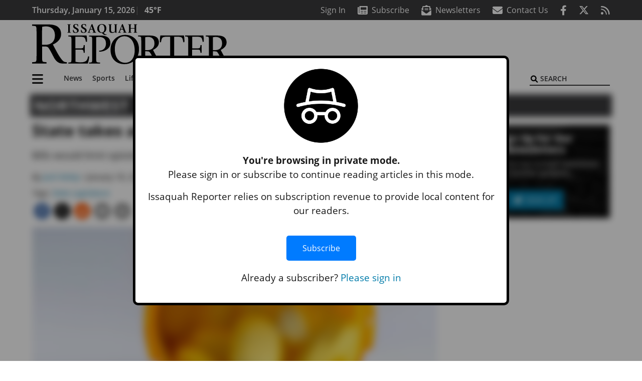

--- FILE ---
content_type: text/html; charset=UTF-8
request_url: https://www.issaquahreporter.com/northwest/state-takes-aim-at-opioid-crisis/
body_size: 33153
content:
<!DOCTYPE html>
<html lang="en-US" prefix="og: http://ogp.me/ns# fb: http://ogp.me/ns/fb#">
<head>
    <meta charset="UTF-8">
    <meta name="viewport" content="width=device-width, initial-scale=1, shrink-to-fit=no">
    <meta name="theme-color" content="#00aeef"> <!--3a3a3c-->
        <link rel="profile" href="http://gmpg.org/xfn/11">
    <style>article,header,main,nav{display:block}img{max-width:100%;height:auto}:root{--mm-ocd-width:80%;--mm-ocd-min-width:200px;--mm-ocd-max-width:340px}:root{--mm-spn-item-height:36px;--mm-spn-item-indent:40px;--mm-spn-line-height:24px}:root{--blue:#007bff;--indigo:#6610f2;--purple:#6f42c1;--pink:#e83e8c;--red:#d32f3c;--orange:#fd7e14;--yellow:#ffc107;--green:#28a745;--teal:#20c997;--cyan:#17a2b8;--white:#fff;--gray:#666666;--gray-dark:#333333;--primary:#027caa;--secondary:#3a3a3c;--success:#28a745;--info:#17a2b8;--warning:#efa72e;--danger:#d32f3c;--light:#e5e5e5;--dark:#111111;--white:#fff;--red:#d32f3c;--breakpoint-xs:0;--breakpoint-sm:576px;--breakpoint-md:768px;--breakpoint-lg:992px;--breakpoint-xl:1200px;--font-family-sans-serif:"Open Sans",sans-serif;--font-family-monospace:SFMono-Regular,Menlo,Monaco,Consolas,"Liberation Mono","Courier New",monospace}*,::after,::before{box-sizing:border-box}html{font-family:sans-serif;line-height:1.15;-webkit-text-size-adjust:100%}article,figcaption,figure,header,main,nav{display:block}body{margin:0;font-family:"Open Sans",sans-serif;font-size:1rem;font-weight:400;line-height:1.5;color:#1a1a1a;text-align:left;background-color:#fff}h2{margin-top:0;margin-bottom:.5rem}p{margin-top:0;margin-bottom:1rem}ul{margin-top:0;margin-bottom:1rem}ul ul{margin-bottom:0}a{color:#027caa;text-decoration:none;background-color:transparent}figure{margin:0 0 1rem}img{vertical-align:middle;border-style:none}svg{overflow:hidden;vertical-align:middle}button{border-radius:0}button,input{margin:0;font-family:inherit;font-size:inherit;line-height:inherit}button,input{overflow:visible}button{text-transform:none}[type=button],[type=submit],button{-webkit-appearance:button}[type=button]::-moz-focus-inner,[type=submit]::-moz-focus-inner,button::-moz-focus-inner{padding:0;border-style:none}::-webkit-file-upload-button{font:inherit;-webkit-appearance:button}h2{margin-bottom:.5rem;font-weight:500;line-height:1.2}h2{font-size:2rem}.small{font-size:80%;font-weight:400}.container{width:100%;padding-right:.25rem;padding-left:.25rem;margin-right:auto;margin-left:auto}@media (min-width:576px){.container{max-width:560px}}@media (min-width:768px){.container{max-width:740px}}@media (min-width:992px){.container{max-width:980px}}@media (min-width:1200px){.container{max-width:1160px}}.row{display:flex;flex-wrap:wrap;margin-right:-.25rem;margin-left:-.25rem}.col,.col-12,.col-lg-4,.col-lg-8,.col-md{position:relative;width:100%;padding-right:.25rem;padding-left:.25rem}.col{flex-basis:0;flex-grow:1;max-width:100%}.col-12{flex:0 0 100%;max-width:100%}.order-first{order:-1}@media (min-width:768px){.col-md{flex-basis:0;flex-grow:1;max-width:100%}}@media (min-width:992px){.col-lg-4{flex:0 0 33.33333333%;max-width:33.33333333%}.col-lg-8{flex:0 0 66.66666667%;max-width:66.66666667%}}.btn{display:inline-block;font-weight:400;color:#1a1a1a;text-align:center;vertical-align:middle;background-color:transparent;border:2px solid transparent;padding:.375rem .8rem;font-size:1rem;line-height:1.5;border-radius:0}.btn-primary{color:#fff;background-color:#027caa;border-color:#027caa}.collapse:not(.show){display:none}.dropdown{position:relative}.dropdown-toggle{white-space:nowrap}.dropdown-toggle::after{display:inline-block;margin-left:.255em;vertical-align:.255em;content:"";border-top:.3em solid;border-right:.3em solid transparent;border-bottom:0;border-left:.3em solid transparent}.dropdown-menu{position:absolute;top:100%;left:0;z-index:1000;display:none;float:left;min-width:10rem;padding:.5rem 0;margin:.125rem 0 0;font-size:1rem;color:#1a1a1a;text-align:left;list-style:none;background-color:#fff;background-clip:padding-box;border:2px solid rgba(0,0,0,.15)}.dropdown-item{display:block;width:100%;padding:.25rem 1.5rem;clear:both;font-weight:400;color:#1a1a1a;text-align:inherit;white-space:nowrap;background-color:transparent;border:0}.nav-link{display:block;padding:.5rem 1rem}.navbar{position:relative;display:flex;flex-wrap:wrap;align-items:center;justify-content:space-between;padding:.5rem 1rem}.navbar .container{display:flex;flex-wrap:wrap;align-items:center;justify-content:space-between}.navbar-brand{display:inline-block;padding-top:.3125rem;padding-bottom:.3125rem;margin-right:1rem;font-size:1.25rem;line-height:inherit;white-space:nowrap}.navbar-nav{display:flex;flex-direction:column;padding-left:0;margin-bottom:0;list-style:none}.navbar-nav .nav-link{padding-right:0;padding-left:0}.navbar-nav .dropdown-menu{position:static;float:none}.navbar-collapse{flex-basis:100%;flex-grow:1;align-items:center}.navbar-toggler{padding:.25rem .75rem;font-size:1.25rem;line-height:1;background-color:transparent;border:2px solid transparent}@media (max-width:1199.98px){.navbar-expand-xl>.container{padding-right:0;padding-left:0}}.navbar-light .navbar-nav .nav-link{color:#3a3a3c}.navbar-light .navbar-nav .active>.nav-link{color:#606063}.navbar-light .navbar-toggler{color:#3a3a3c;border-color:rgba(0,0,0,.1)}.bg-secondary{background-color:#3a3a3c!important}.rounded{border-radius:.25rem!important}.d-none{display:none!important}.d-block{display:block!important}.d-flex{display:flex!important}@media (min-width:992px){.d-lg-block{display:block!important}.d-lg-flex{display:flex!important}}@media (min-width:1200px){.navbar-expand-xl{flex-flow:row nowrap;justify-content:flex-start}.navbar-expand-xl .navbar-nav{flex-direction:row}.navbar-expand-xl .navbar-nav .dropdown-menu{position:absolute}.navbar-expand-xl .navbar-nav .nav-link{padding-right:.5rem;padding-left:.5rem}.navbar-expand-xl>.container{flex-wrap:nowrap}.navbar-expand-xl .navbar-collapse{display:flex!important;flex-basis:auto}.navbar-expand-xl .navbar-toggler{display:none}.d-xl-none{display:none!important}.d-xl-inline-block{display:inline-block!important}.d-xl-block{display:block!important}.d-xl-flex{display:flex!important}}.justify-content-between{justify-content:space-between!important}.align-items-center{align-items:center!important}.sr-only{position:absolute;width:1px;height:1px;padding:0;margin:-1px;overflow:hidden;clip:rect(0,0,0,0);white-space:nowrap;border:0}.w-100{width:100%!important}.mb-0{margin-bottom:0!important}.ml-0{margin-left:0!important}.mt-2{margin-top:.5rem!important}.mr-2{margin-right:.5rem!important}.mb-2{margin-bottom:.5rem!important}.mb-3{margin-bottom:1rem!important}.py-0{padding-top:0!important}.px-0{padding-right:0!important}.py-0{padding-bottom:0!important}.pl-0,.px-0{padding-left:0!important}.pt-2,.py-2{padding-top:.5rem!important}.pr-2{padding-right:.5rem!important}.pb-2,.py-2{padding-bottom:.5rem!important}.py-3{padding-top:1rem!important}.py-3{padding-bottom:1rem!important}.px-gutter{padding-right:.25rem!important}.px-gutter{padding-left:.25rem!important}.ml-auto{margin-left:auto!important}@media (min-width:576px){.pr-sm-4{padding-right:1.5rem!important}}.text-center{text-align:center!important}@media (min-width:992px){.mb-lg-0{margin-bottom:0!important}.pr-lg-3{padding-right:1rem!important}.text-lg-left{text-align:left!important}.text-lg-right{text-align:right!important}}.text-primary{color:#027caa!important}.text-dark{color:#111!important}.wrapper{padding:.5rem 0}article img,figure,img,img.wp-post-image{max-width:100%;height:auto}a.skip-link{position:fixed;z-index:1000;top:0;right:0}.fab,.fas{-moz-osx-font-smoothing:grayscale;-webkit-font-smoothing:antialiased;display:var(--fa-display,inline-block);font-style:normal;font-variant:normal;line-height:1;text-rendering:auto}.fa-2x{font-size:2em}.fa-lg{font-size:1.25em;line-height:.05em;vertical-align:-.075em}.fa-stack{display:inline-block;height:2em;line-height:2em;position:relative;vertical-align:middle;width:2.5em}.fa-stack-1x,.fa-stack-2x{left:0;position:absolute;text-align:center;width:100%;z-index:var(--fa-stack-z-index,auto)}.fa-stack-1x{line-height:inherit}.fa-stack-2x{font-size:2em}.fa-bars::before{content:"\f0c9"}.fa-circle::before{content:"\f111"}.fa-envelope::before{content:"\f0e0"}.fa-envelope-open-text::before{content:"\f658"}.fa-search::before{content:"\f002"}.fa-newspaper::before{content:"\f1ea"}.fa-print::before{content:"\f02f"}.fa-rss::before{content:"\f09e"}.fa-times::before{content:"\f00d"}.sr-only{position:absolute;width:1px;height:1px;padding:0;margin:-1px;overflow:hidden;clip:rect(0,0,0,0);white-space:nowrap;border-width:0}.sr-only-focusable:not(:focus){position:absolute;width:1px;height:1px;padding:0;margin:-1px;overflow:hidden;clip:rect(0,0,0,0);white-space:nowrap;border-width:0}:host,:root{--fa-font-solid:normal 900 1em/1 "Font Awesome 6 Pro"}.fas{font-family:"Font Awesome 6 Pro";font-weight:900}:host,:root{--fa-font-brands:normal 400 1em/1 "Font Awesome 6 Brands"}.fab{font-family:"Font Awesome 6 Brands";font-weight:400}.fa-facebook-f:before{content:"\f39e"}.fa-reddit-alien:before{content:"\f281"}.fa-twitter:before{content:"\f099"}.row__underline{position:relative;border-bottom:2px solid transparent}.row__underline::after{content:"";background:#3a3a3c;width:calc(100% - .5rem);height:2px;position:absolute;bottom:-2px;left:0;right:0;margin:0 auto}.btn{text-transform:uppercase;font-weight:600}.socials{display:inline}.socials a{margin-left:1.25rem}.socials.socials__header{display:none}.socials.socials__header a{color:#fff}.socials.socials__single{display:flex;justify-content:flex-start;margin-bottom:1rem}.socials.socials__single a{margin-left:.25rem}.socials.socials__single a:first-of-type{margin-left:0}.socials.socials__single a.facebook .fa-stack-2x{color:#3c67a7}.socials.socials__single a.twitter .fa-stack-2x{color:#1da1f2}.socials.socials__single a.reddit .fa-stack-2x{color:#ff5700}.socials.socials__single a .fa-stack-1x{color:#fff}.socials.socials__single a .fa-stack-2x{color:grey}.pub-logo{max-width:65%}.pub-logo svg .logo-path-a{fill:#000}.page-header{display:flex;width:100%;justify-content:flex-start;align-items:center;margin-bottom:.5rem;background:#3a3a3c}.page-header .page-title{font-size:30px;font-weight:700;color:#fff;padding:.5rem;text-transform:uppercase;line-height:29px}#single-wrapper{padding-left:.75rem;padding-right:.75rem}#single-wrapper .entry-header .entry-title{margin-bottom:1rem}#single-wrapper .web-lead{margin-top:.5rem;margin-bottom:1rem}#single-wrapper .entry-content p{margin-bottom:1.7rem}.entry-header .entry-title{font-weight:700;color:#000;margin-bottom:.25rem;display:block}.entry-header .entry-meta{font-style:italic;margin-bottom:.5rem;display:inline-block;font-size:1rem}.entry-content p{font-size:16px;margin-bottom:.5rem}.post .entry-content{font-family:Merriweather,Serif}.web-lead{font-size:1.25rem;margin-bottom:.5rem}.featured-image{margin-bottom:2rem}.featured-image img{width:100%}.featured-image figcaption{text-align:center;font-style:italic;font-family:Merriweather,Serif;margin-top:.5rem}.responsive-unit{display:flex;justify-content:space-evenly;align-items:center;flex-direction:column;background:#000;color:#fff;text-transform:uppercase;font-weight:700;width:100%}.responsive-unit.responsive-unit__row{height:250px;font-size:24px;line-height:1.9rem}.site-search{position:relative;padding:.5rem 0}.site-search .search__icon{position:absolute;left:0;padding:0 2px}.site-search .search__icon i:before{font-size:.9rem;color:#000}.site-search .search__input{border-top:0;border-right:0;border-bottom:2px solid #3a3a3c;border-left:0;padding-left:1.3rem;width:10rem}.site-search .search__input::-moz-placeholder{font-weight:600;color:#3a3a3c;text-transform:uppercase;opacity:1}.site-search .search__input:-ms-input-placeholder{font-weight:600;color:#3a3a3c;text-transform:uppercase;opacity:1}.site-search.mobile-search .search__icon i:before{font-size:1.33rem}.site-search.mobile-search .search__input{padding-left:2rem;width:100%}.sidebar-active.site-main .post figure{max-width:808px}.featured-image figcaption{text-align:left;font-style:normal;font-size:14px}@media (min-width:768px){.featured-image figcaption{text-align:right}}@media (min-width:992px) and (max-width:1199px){.responsive-unit{font-size:1.35rem}}@media (min-width:1200px){#primary.content-area.right-sidebar-active{max-width:852px}.pub-logo{max-width:100%}.latest-ad-col__big{flex:0 0 calc(728px + .5rem);max-width:calc(728px + .5rem)}}#main-menu{min-width:400px}#main-menu .menu-item{font-size:16px}.navbar-brand{margin-right:0}.navbar-toggler{padding:.75rem 1rem;font-size:1.25rem;line-height:1;border:none;border-radius:0;margin-left:auto;display:inline-block}.navbar-nav .menu-item:first-of-type>.nav-link{padding-left:0}.navbar-nav .nav-link{font-weight:600}#topNav{z-index:10;position:relative}#topNav .header-date{color:#fff;font-weight:600}@media (min-width:576px){.navbar-toggler{margin-right:15px}}@media (min-width:992px){.socials.socials__header{display:inline}.navbar-toggler{display:none}}#mmenuContainer{display:none}.mmenu-toggler{padding:.25rem .75rem;font-size:1.25rem;line-height:1;background-color:transparent;border:1px solid transparent;position:relative}#mmenuContainer .mmenu-toggler{display:block;padding:.25rem .75rem;margin-right:1.25rem;margin-left:auto;z-index:1;color:#027caa}#mmenuContainer a{border:1px solid transparent}.ai-container{width:100%;height:auto;background:#fff;display:flex;justify-content:center;align-items:center}@media (min-width:584px){.featured-image.small{float:left;margin:0!important;padding:6px 23px 8px 0!important;width:280px;max-width:280px!important}}</style>
    <link rel="stylesheet" href="https://www.issaquahreporter.com/wp-content/themes/momentous-spiiss/css/child-theme.min.css?v=2.0.0" media="print" onload="this.media='all'" />
    <link rel="preload" href="https://www.issaquahreporter.com/wp-content/themes/momentous-spiiss/fonts/fa-regular-400.woff2" as="font" type="font/woff2" crossorigin>
    <link rel="preload" href="https://www.issaquahreporter.com/wp-content/themes/momentous-spiiss/fonts/fa-brands-400.woff2" as="font" type="font/woff2" crossorigin>
    <link rel="preload" href="https://www.issaquahreporter.com/wp-content/themes/momentous-spiiss/fonts/fa-solid-900.woff2" as="font" type="font/woff2" crossorigin>
    <title>State takes aim at opioid crisis | Issaquah Reporter</title>
<meta name='robots' content='max-image-preview:large' />
	<style>img:is([sizes="auto" i], [sizes^="auto," i]) { contain-intrinsic-size: 3000px 1500px }</style>
	
<!-- This site is optimized with the Yoast SEO Premium plugin v6.2 - https://yoa.st/1yg?utm_content=6.2 -->
<meta name="description" content="Bills would limit opioid prescriptions, invest in treatment options."/>
<meta name="news_keywords" content="state legislature, headlines" />
<meta name="original-source" content="https://www.issaquahreporter.com/northwest/state-takes-aim-at-opioid-crisis/" />
<link rel="canonical" href="https://www.issaquahreporter.com/northwest/state-takes-aim-at-opioid-crisis/" />
<link rel="publisher" href="https://google.com/+IssaquahReporter"/>
<meta property="og:locale" content="en_US" />
<meta property="og:type" content="article" />
<meta property="og:title" content="State takes aim at opioid crisis | Issaquah Reporter" />
<meta property="og:description" content="Bills would limit opioid prescriptions, invest in treatment options." />
<meta property="og:url" content="https://www.issaquahreporter.com/northwest/state-takes-aim-at-opioid-crisis/" />
<meta property="og:site_name" content="Issaquah Reporter" />
<meta property="article:publisher" content="https://www.facebook.com/IssaquahReporter" />
<meta property="article:tag" content="State Legislature" />
<meta property="article:section" content="Northwest" />
<meta property="article:published_time" content="2018-01-18T07:30:00-08:00" />
<meta property="article:modified_time" content="2018-01-19T15:29:35-08:00" />
<meta property="og:updated_time" content="2018-01-19T15:29:35-08:00" />
<meta property="fb:admins" content="100002304548680" />
<meta property="og:image" content="https://www.issaquahreporter.com/wp-content/uploads/2018/01/10252556_web1_180118-kc-oly-opioid.jpg" />
<meta property="og:image:secure_url" content="https://www.issaquahreporter.com/wp-content/uploads/2018/01/10252556_web1_180118-kc-oly-opioid.jpg" />
<meta property="og:image:width" content="1080" />
<meta property="og:image:height" content="720" />
<meta name="twitter:card" content="summary_large_image" />
<meta name="twitter:description" content="Bills would limit opioid prescriptions, invest in treatment options." />
<meta name="twitter:title" content="State takes aim at opioid crisis | Issaquah Reporter" />
<meta name="twitter:site" content="@IssReporter" />
<meta name="twitter:image" content="https://www.issaquahreporter.com/wp-content/uploads/2018/01/10252556_web1_180118-kc-oly-opioid.jpg" />
<meta name="twitter:creator" content="@IssReporter" />
<script type='application/ld+json'>{"@context":"http:\/\/schema.org","@type":"WebSite","@id":"#website","url":"https:\/\/www.issaquahreporter.com\/","name":"Issaquah Reporter","potentialAction":{"@type":"SearchAction","target":"https:\/\/www.issaquahreporter.com\/?s={search_term_string}","query-input":"required name=search_term_string"}}</script>
<script type='application/ld+json'>{"@context":"http:\/\/schema.org","@type":"Organization","url":"https:\/\/www.issaquahreporter.com\/northwest\/state-takes-aim-at-opioid-crisis\/","sameAs":["https:\/\/www.facebook.com\/IssaquahReporter","https:\/\/google.com\/+IssaquahReporter","https:\/\/twitter.com\/IssReporter"],"@id":"#organization","name":"Issaquah-Sammamish Reporter","logo":"http:\/\/spiiss.wpengine.com\/wp-content\/themes\/spiiss\/assets\/images\/logo-1200.png"}</script>
<!-- / Yoast SEO Premium plugin. -->

<link rel="alternate" type="application/rss+xml" title="Issaquah Reporter &raquo; Feed" href="https://www.issaquahreporter.com/feed/" />
<link rel="alternate" type="application/rss+xml" title="Issaquah Reporter &raquo; Comments Feed" href="https://www.issaquahreporter.com/comments/feed/" />
<link rel='stylesheet' id='marketplace_section_styles-css' href='https://www.issaquahreporter.com/wp-content/plugins/marketplace-shortcode-block-momentous/css/marketplace.css?ver=6.8.3' type='text/css' media='all' />
<link rel='stylesheet' id='weather_bug_styles-css' href='https://www.issaquahreporter.com/wp-content/plugins/weather-bug-momentous/css/weather-bug.css?ver=6.8.3' type='text/css' media='all' />
<link rel='stylesheet' id='newzware-paywall-jquery-css' href='https://www.issaquahreporter.com/wp-content/plugins/soundpress-paywall-newzware/css/jquery.ui.all.css?ver=1.0' type='text/css' media='' />
<link rel='stylesheet' id='newzware-paywall-epass-css' href='https://www.issaquahreporter.com/wp-content/plugins/soundpress-paywall-newzware/css/epass-css.css?ver=1.1' type='text/css' media='' />
<link rel='stylesheet' id='wp-block-library-css' href='https://www.issaquahreporter.com/wp-includes/css/dist/block-library/style.min.css?ver=6.8.3' type='text/css' media='all' />
<style id='classic-theme-styles-inline-css' type='text/css'>
/*! This file is auto-generated */
.wp-block-button__link{color:#fff;background-color:#32373c;border-radius:9999px;box-shadow:none;text-decoration:none;padding:calc(.667em + 2px) calc(1.333em + 2px);font-size:1.125em}.wp-block-file__button{background:#32373c;color:#fff;text-decoration:none}
</style>
<style id='global-styles-inline-css' type='text/css'>
:root{--wp--preset--aspect-ratio--square: 1;--wp--preset--aspect-ratio--4-3: 4/3;--wp--preset--aspect-ratio--3-4: 3/4;--wp--preset--aspect-ratio--3-2: 3/2;--wp--preset--aspect-ratio--2-3: 2/3;--wp--preset--aspect-ratio--16-9: 16/9;--wp--preset--aspect-ratio--9-16: 9/16;--wp--preset--color--black: #000000;--wp--preset--color--cyan-bluish-gray: #abb8c3;--wp--preset--color--white: #ffffff;--wp--preset--color--pale-pink: #f78da7;--wp--preset--color--vivid-red: #cf2e2e;--wp--preset--color--luminous-vivid-orange: #ff6900;--wp--preset--color--luminous-vivid-amber: #fcb900;--wp--preset--color--light-green-cyan: #7bdcb5;--wp--preset--color--vivid-green-cyan: #00d084;--wp--preset--color--pale-cyan-blue: #8ed1fc;--wp--preset--color--vivid-cyan-blue: #0693e3;--wp--preset--color--vivid-purple: #9b51e0;--wp--preset--gradient--vivid-cyan-blue-to-vivid-purple: linear-gradient(135deg,rgba(6,147,227,1) 0%,rgb(155,81,224) 100%);--wp--preset--gradient--light-green-cyan-to-vivid-green-cyan: linear-gradient(135deg,rgb(122,220,180) 0%,rgb(0,208,130) 100%);--wp--preset--gradient--luminous-vivid-amber-to-luminous-vivid-orange: linear-gradient(135deg,rgba(252,185,0,1) 0%,rgba(255,105,0,1) 100%);--wp--preset--gradient--luminous-vivid-orange-to-vivid-red: linear-gradient(135deg,rgba(255,105,0,1) 0%,rgb(207,46,46) 100%);--wp--preset--gradient--very-light-gray-to-cyan-bluish-gray: linear-gradient(135deg,rgb(238,238,238) 0%,rgb(169,184,195) 100%);--wp--preset--gradient--cool-to-warm-spectrum: linear-gradient(135deg,rgb(74,234,220) 0%,rgb(151,120,209) 20%,rgb(207,42,186) 40%,rgb(238,44,130) 60%,rgb(251,105,98) 80%,rgb(254,248,76) 100%);--wp--preset--gradient--blush-light-purple: linear-gradient(135deg,rgb(255,206,236) 0%,rgb(152,150,240) 100%);--wp--preset--gradient--blush-bordeaux: linear-gradient(135deg,rgb(254,205,165) 0%,rgb(254,45,45) 50%,rgb(107,0,62) 100%);--wp--preset--gradient--luminous-dusk: linear-gradient(135deg,rgb(255,203,112) 0%,rgb(199,81,192) 50%,rgb(65,88,208) 100%);--wp--preset--gradient--pale-ocean: linear-gradient(135deg,rgb(255,245,203) 0%,rgb(182,227,212) 50%,rgb(51,167,181) 100%);--wp--preset--gradient--electric-grass: linear-gradient(135deg,rgb(202,248,128) 0%,rgb(113,206,126) 100%);--wp--preset--gradient--midnight: linear-gradient(135deg,rgb(2,3,129) 0%,rgb(40,116,252) 100%);--wp--preset--font-size--small: 13px;--wp--preset--font-size--medium: 20px;--wp--preset--font-size--large: 36px;--wp--preset--font-size--x-large: 42px;--wp--preset--spacing--20: 0.44rem;--wp--preset--spacing--30: 0.67rem;--wp--preset--spacing--40: 1rem;--wp--preset--spacing--50: 1.5rem;--wp--preset--spacing--60: 2.25rem;--wp--preset--spacing--70: 3.38rem;--wp--preset--spacing--80: 5.06rem;--wp--preset--shadow--natural: 6px 6px 9px rgba(0, 0, 0, 0.2);--wp--preset--shadow--deep: 12px 12px 50px rgba(0, 0, 0, 0.4);--wp--preset--shadow--sharp: 6px 6px 0px rgba(0, 0, 0, 0.2);--wp--preset--shadow--outlined: 6px 6px 0px -3px rgba(255, 255, 255, 1), 6px 6px rgba(0, 0, 0, 1);--wp--preset--shadow--crisp: 6px 6px 0px rgba(0, 0, 0, 1);}:where(.is-layout-flex){gap: 0.5em;}:where(.is-layout-grid){gap: 0.5em;}body .is-layout-flex{display: flex;}.is-layout-flex{flex-wrap: wrap;align-items: center;}.is-layout-flex > :is(*, div){margin: 0;}body .is-layout-grid{display: grid;}.is-layout-grid > :is(*, div){margin: 0;}:where(.wp-block-columns.is-layout-flex){gap: 2em;}:where(.wp-block-columns.is-layout-grid){gap: 2em;}:where(.wp-block-post-template.is-layout-flex){gap: 1.25em;}:where(.wp-block-post-template.is-layout-grid){gap: 1.25em;}.has-black-color{color: var(--wp--preset--color--black) !important;}.has-cyan-bluish-gray-color{color: var(--wp--preset--color--cyan-bluish-gray) !important;}.has-white-color{color: var(--wp--preset--color--white) !important;}.has-pale-pink-color{color: var(--wp--preset--color--pale-pink) !important;}.has-vivid-red-color{color: var(--wp--preset--color--vivid-red) !important;}.has-luminous-vivid-orange-color{color: var(--wp--preset--color--luminous-vivid-orange) !important;}.has-luminous-vivid-amber-color{color: var(--wp--preset--color--luminous-vivid-amber) !important;}.has-light-green-cyan-color{color: var(--wp--preset--color--light-green-cyan) !important;}.has-vivid-green-cyan-color{color: var(--wp--preset--color--vivid-green-cyan) !important;}.has-pale-cyan-blue-color{color: var(--wp--preset--color--pale-cyan-blue) !important;}.has-vivid-cyan-blue-color{color: var(--wp--preset--color--vivid-cyan-blue) !important;}.has-vivid-purple-color{color: var(--wp--preset--color--vivid-purple) !important;}.has-black-background-color{background-color: var(--wp--preset--color--black) !important;}.has-cyan-bluish-gray-background-color{background-color: var(--wp--preset--color--cyan-bluish-gray) !important;}.has-white-background-color{background-color: var(--wp--preset--color--white) !important;}.has-pale-pink-background-color{background-color: var(--wp--preset--color--pale-pink) !important;}.has-vivid-red-background-color{background-color: var(--wp--preset--color--vivid-red) !important;}.has-luminous-vivid-orange-background-color{background-color: var(--wp--preset--color--luminous-vivid-orange) !important;}.has-luminous-vivid-amber-background-color{background-color: var(--wp--preset--color--luminous-vivid-amber) !important;}.has-light-green-cyan-background-color{background-color: var(--wp--preset--color--light-green-cyan) !important;}.has-vivid-green-cyan-background-color{background-color: var(--wp--preset--color--vivid-green-cyan) !important;}.has-pale-cyan-blue-background-color{background-color: var(--wp--preset--color--pale-cyan-blue) !important;}.has-vivid-cyan-blue-background-color{background-color: var(--wp--preset--color--vivid-cyan-blue) !important;}.has-vivid-purple-background-color{background-color: var(--wp--preset--color--vivid-purple) !important;}.has-black-border-color{border-color: var(--wp--preset--color--black) !important;}.has-cyan-bluish-gray-border-color{border-color: var(--wp--preset--color--cyan-bluish-gray) !important;}.has-white-border-color{border-color: var(--wp--preset--color--white) !important;}.has-pale-pink-border-color{border-color: var(--wp--preset--color--pale-pink) !important;}.has-vivid-red-border-color{border-color: var(--wp--preset--color--vivid-red) !important;}.has-luminous-vivid-orange-border-color{border-color: var(--wp--preset--color--luminous-vivid-orange) !important;}.has-luminous-vivid-amber-border-color{border-color: var(--wp--preset--color--luminous-vivid-amber) !important;}.has-light-green-cyan-border-color{border-color: var(--wp--preset--color--light-green-cyan) !important;}.has-vivid-green-cyan-border-color{border-color: var(--wp--preset--color--vivid-green-cyan) !important;}.has-pale-cyan-blue-border-color{border-color: var(--wp--preset--color--pale-cyan-blue) !important;}.has-vivid-cyan-blue-border-color{border-color: var(--wp--preset--color--vivid-cyan-blue) !important;}.has-vivid-purple-border-color{border-color: var(--wp--preset--color--vivid-purple) !important;}.has-vivid-cyan-blue-to-vivid-purple-gradient-background{background: var(--wp--preset--gradient--vivid-cyan-blue-to-vivid-purple) !important;}.has-light-green-cyan-to-vivid-green-cyan-gradient-background{background: var(--wp--preset--gradient--light-green-cyan-to-vivid-green-cyan) !important;}.has-luminous-vivid-amber-to-luminous-vivid-orange-gradient-background{background: var(--wp--preset--gradient--luminous-vivid-amber-to-luminous-vivid-orange) !important;}.has-luminous-vivid-orange-to-vivid-red-gradient-background{background: var(--wp--preset--gradient--luminous-vivid-orange-to-vivid-red) !important;}.has-very-light-gray-to-cyan-bluish-gray-gradient-background{background: var(--wp--preset--gradient--very-light-gray-to-cyan-bluish-gray) !important;}.has-cool-to-warm-spectrum-gradient-background{background: var(--wp--preset--gradient--cool-to-warm-spectrum) !important;}.has-blush-light-purple-gradient-background{background: var(--wp--preset--gradient--blush-light-purple) !important;}.has-blush-bordeaux-gradient-background{background: var(--wp--preset--gradient--blush-bordeaux) !important;}.has-luminous-dusk-gradient-background{background: var(--wp--preset--gradient--luminous-dusk) !important;}.has-pale-ocean-gradient-background{background: var(--wp--preset--gradient--pale-ocean) !important;}.has-electric-grass-gradient-background{background: var(--wp--preset--gradient--electric-grass) !important;}.has-midnight-gradient-background{background: var(--wp--preset--gradient--midnight) !important;}.has-small-font-size{font-size: var(--wp--preset--font-size--small) !important;}.has-medium-font-size{font-size: var(--wp--preset--font-size--medium) !important;}.has-large-font-size{font-size: var(--wp--preset--font-size--large) !important;}.has-x-large-font-size{font-size: var(--wp--preset--font-size--x-large) !important;}
:where(.wp-block-post-template.is-layout-flex){gap: 1.25em;}:where(.wp-block-post-template.is-layout-grid){gap: 1.25em;}
:where(.wp-block-columns.is-layout-flex){gap: 2em;}:where(.wp-block-columns.is-layout-grid){gap: 2em;}
:root :where(.wp-block-pullquote){font-size: 1.5em;line-height: 1.6;}
</style>
<link rel='stylesheet' id='incognito-detector-style-css' href='https://www.issaquahreporter.com/wp-content/plugins/incognito_dectector/css/incognito-detector.css?ver=1.00' type='text/css' media='all' />
<link rel='stylesheet' id='wpba_front_end_styles-css' href='https://www.issaquahreporter.com/wp-content/plugins/wp-better-attachments/assets/css/wpba-frontend.css?ver=1.3.11' type='text/css' media='all' />
<link rel='stylesheet' id='megamenu-css' href='https://www.issaquahreporter.com/wp-content/uploads/maxmegamenu/style.css?ver=4b22b2' type='text/css' media='all' />
<script type="text/javascript" id="newzware-paywall-config-js-extra">
/* <![CDATA[ */
var php_vars = {"publication":"Issaquah Reporter","website":"https:\/\/www.issaquahreporter.com\/","site":"sound","edition":"ISS","meter":"0","imgBestValue":"","imgBestCollage":"","imgBestRegister":""};
/* ]]> */
</script>
<script type="text/javascript" src="https://www.issaquahreporter.com/wp-content/plugins/soundpress-paywall-newzware/javascript/config.js?ver=1.4" id="newzware-paywall-config-js"></script>
<script type="text/javascript" src="https://www.issaquahreporter.com/wp-content/plugins/soundpress-paywall-newzware/javascript/site-min.js?ver=1.0" id="newzware-paywall-site-js"></script>
<script type="text/javascript" src="https://www.issaquahreporter.com/wp-content/plugins/soundpress-paywall-newzware/javascript/jquery-1.7.2.js?ver=1.0" id="newzware-paywall-jquery-js"></script>
<script type="text/javascript" src="https://www.issaquahreporter.com/wp-content/plugins/soundpress-paywall-newzware/javascript/jquery.ui.core.min.js?ver=1.0" id="newzware-paywall-jquery-core-js"></script>
<script type="text/javascript" src="https://www.issaquahreporter.com/wp-content/plugins/soundpress-paywall-newzware/javascript/jquery-ui.min.js?ver=1.0" id="newzware-paywall-jquery-min-js"></script>
<script type="text/javascript" src="https://www.issaquahreporter.com/wp-content/plugins/soundpress-paywall-newzware/javascript/nwJQuery.js?ver=1.0" id="newzware-paywall-noConflict-js"></script>
<script type="text/javascript" src="https://www.issaquahreporter.com/wp-content/plugins/soundpress-paywall-newzware/javascript/e-pass-min.js?ver=1.0" id="newzware-paywall-epass-min-js"></script>
<script type="text/javascript" src="https://www.issaquahreporter.com/wp-includes/js/jquery/jquery.min.js?ver=3.7.1" id="jquery-core-js"></script>
<script type="text/javascript" src="https://www.issaquahreporter.com/wp-includes/js/jquery/jquery-migrate.min.js?ver=3.4.1" id="jquery-migrate-js"></script>
<script type="text/javascript" id="ai-jquery-js-js-extra">
/* <![CDATA[ */
var ai_front = {"wp_ai":"6.8.3+2.6.1","insertion_before":"BEFORE","insertion_after":"AFTER","insertion_prepend":"PREPEND CONTENT","insertion_append":"APPEND CONTENT","insertion_replace_content":"REPLACE CONTENT","insertion_replace_element":"REPLACE ELEMENT","cancel":"Cancel","use":"Use","add":"Add","parent":"Parent","cancel_element_selection":"Cancel element selection","select_parent_element":"Select parent element","css_selector":"CSS selector","use_current_selector":"Use current selector","element":"ELEMENT","path":"PATH","selector":"SELECTOR","visible":"VISIBLE","hidden":"HIDDEN","automatically_placed":"Automatically placed by AdSense Auto ads code"};
/* ]]> */
</script>
<script type="text/javascript" src="https://www.issaquahreporter.com/wp-content/plugins/ad-inserter-pro/includes/js/ai-jquery.js?ver=6.8.3+2.6.1" id="ai-jquery-js-js"></script>
<script type="text/javascript" src="https://www.issaquahreporter.com/wp-content/plugins/soundpress-comscore/js/comscore.js?ver=1.0" id="comscore-js-js"></script>
<noscript><img src="https://sb.scorecardresearch.com/p?c1=2&c2=6035032&cv=2.0&cj=1" /></noscript>

<script type="text/javascript" src="https://www.issaquahreporter.com/wp-content/plugins/soundpress-header-bidding-amzn/js/hb-amzn-uam.js" id="header-bidding-amzn-js"></script>
<script type="text/javascript" src="https://www.issaquahreporter.com/wp-content/plugins/wp-retina-2x/app/picturefill.min.js?ver=1734969731" id="wr2x-picturefill-js-js"></script>
<script defer type="text/javascript" src="https://www.issaquahreporter.com/wp-content/plugins/marketplace-shortcode-block-momentous/js/marketplace.js?ver=6.8.3" id="marketplace_section_script-defer-js"></script>
<link rel="https://api.w.org/" href="https://www.issaquahreporter.com/wp-json/" /><link rel="alternate" title="JSON" type="application/json" href="https://www.issaquahreporter.com/wp-json/wp/v2/posts/19488" /><link rel="EditURI" type="application/rsd+xml" title="RSD" href="https://www.issaquahreporter.com/xmlrpc.php?rsd" />
<link rel='shortlink' href='https://www.issaquahreporter.com/?p=19488' />
<link rel="alternate" title="oEmbed (JSON)" type="application/json+oembed" href="https://www.issaquahreporter.com/wp-json/oembed/1.0/embed?url=https%3A%2F%2Fwww.issaquahreporter.com%2Fnorthwest%2Fstate-takes-aim-at-opioid-crisis%2F" />
<link rel="alternate" title="oEmbed (XML)" type="text/xml+oembed" href="https://www.issaquahreporter.com/wp-json/oembed/1.0/embed?url=https%3A%2F%2Fwww.issaquahreporter.com%2Fnorthwest%2Fstate-takes-aim-at-opioid-crisis%2F&#038;format=xml" />
		<meta property="fb:pages" content="165568940141622" />
		<!--Newzware Embed-->
<style>
.nwstartoverlay { position: absolute; width: 100%; height: 50%; top: 10%; text-align: center; z-index: 2147483646}
</style>
<script id='newzwareNSconfig' src='https://everettweb.newzware.com/ss70v2/sound/custom/nwstartconfig_ISS.js'></script>

<!-- Google Tag Manager -->
<script>(function(w,d,s,l,i){w[l]=w[l]||[];w[l].push({'gtm.start':
new Date().getTime(),event:'gtm.js'});var f=d.getElementsByTagName(s)[0],
j=d.createElement(s),dl=l!='dataLayer'?'&l='+l:'';j.async=true;j.src=
'https://www.googletagmanager.com/gtm.js?id='+i+dl;f.parentNode.insertBefore(j,f);
})(window,document,'script','dataLayer','GTM-NDKHNZ4');</script>
<!-- End Google Tag Manager -->

<!-- Google Tag Manager -->
<script>(function(w,d,s,l,i){w[l]=w[l]||[];w[l].push({'gtm.start':
new Date().getTime(),event:'gtm.js'});var f=d.getElementsByTagName(s)[0],
j=d.createElement(s),dl=l!='dataLayer'?'&l='+l:'';j.async=true;j.src=
'https://www.googletagmanager.com/gtm.js?id='+i+dl;f.parentNode.insertBefore(j,f);
})(window,document,'script','dataLayer','GTM-PKXGVTR');</script>
<!-- End Google Tag Manager -->


<!-- Outbrain Script -->
<!--<script type="text/javascript" async="async" src="//widgets.outbrain.com/outbrain.js"></script>-->

<!-- JW Player -->
<script src="https://cdn.jwplayer.com/libraries/NOZVn4NA.js"></script>

<!-- Automatad -->
<!-- Removed to own refresh <script type="text/javascript" src="https://go.automatad.com/geo/JF9yyo/afihbs.js" async></script>-->

<script type='text/javascript'>
$(window).load(function(){
  Foundation.reInit('equalizer');
});
</script>

<script type='text/javascript'>
//If an ad iframe does not load, hide div. Horizontal divs have extra markup that DFP collapse divs doesn't hide
jQuery( document ).ready(function() {
   if ( jQuery( ".horizontal iframe" ).length ==0 ) {
     jQuery('.gpt-ad').hide();
} 
});
</script>

<script type='text/javascript'>
$(document).ready(function(){
	if ( $( ".home" ).length ) {
		$(".affinity-menu ul li").delay(1000).animate({"opacity": "1"}, 200);
	} else {
		$( ".affinity-menu ul li" ).addClass( "enabled" );
	}
});
</script>

<!-- Don't delete for now.
<script type='text/javascript'>
function thirty_pc() {
    var height = $(window).height();
    var thirtypc = (60 * height) / 100;
    thirtypc = parseInt(thirtypc) + 'px';
    $("ul.dropdown.menu.submenu.is-dropdown-submenu.first-sub.vertical").first().css({'max-height':thirtypc});
}
$(document).ready(function() {
    thirty_pc();
    $(window).bind('resize', thirty_pc);
});
</script>
-->

<!-- AM: Not sure what these are used for -->
<script type='text/javascript'>var _sf_startpt=(new Date()).getTime()</script>

<script type='text/javascript'>
// Add Foundation classes to entry-content tables to enable special features.
jQuery(document).ready(function() {
  $('.entry-content table, .entry-content p table').addClass('hover');
});
</script>

<!-- Facebook Pixel Code -->
<script>
  !function(f,b,e,v,n,t,s)
  {if(f.fbq)return;n=f.fbq=function(){n.callMethod?
  n.callMethod.apply(n,arguments):n.queue.push(arguments)};
  if(!f._fbq)f._fbq=n;n.push=n;n.loaded=!0;n.version='2.0';
  n.queue=[];t=b.createElement(e);t.async=!0;
  t.src=v;s=b.getElementsByTagName(e)[0];
  s.parentNode.insertBefore(t,s)}(window, document,'script',
  'https://connect.facebook.net/en_US/fbevents.js');
  fbq('init', '1847949945485914');
  fbq('track', 'PageView');
</script>
<noscript><img height="1" width="1" style="display:none"
  src="https://www.facebook.com/tr?id=1847949945485914&ev=PageView&noscript=1"
/></noscript>
<!-- End Facebook Pixel Code -->

<!--BlueConic-->
<!-- <script src="https://cdn.blueconic.net/soundpublishing.js"></script> -->
<script src="https://i826.issaquahreporter.com/script.js"></script>


<!-- Start Marfeel Code -->
<script type="text/javascript">
!function(){"use strict";function e(e){var t=!(arguments.length>1&&void 0!==arguments[1])||arguments[1],c=document.createElement("script");c.src=e,t?c.type="module":(c.async=!0,c.type="text/javascript",c.setAttribute("nomodule",""));var n=document.getElementsByTagName("script")[0];n.parentNode.insertBefore(c,n)}!function(t,c){!function(t,c,n){var a,o,r;n.accountId=c,null!==(a=t.marfeel)&&void 0!==a||(t.marfeel={}),null!==(o=(r=t.marfeel).cmd)&&void 0!==o||(r.cmd=[]),t.marfeel.config=n;var i="https://sdk.mrf.io/statics";e("".concat(i,"/marfeel-sdk.js?id=").concat(c),!0),e("".concat(i,"/marfeel-sdk.es5.js?id=").concat(c),!1)}(t,c,arguments.length>2&&void 0!==arguments[2]?arguments[2]:{})}(window,7739,{} /* Config */)}();
</script>
<!-- End Marfeel Code -->

<!-- This site is optimized with the Schema plugin v1.7.9.6 - https://schema.press -->
<script type="application/ld+json">{"@context":"https:\/\/schema.org\/","@type":"NewsArticle","mainEntityOfPage":{"@type":"WebPage","@id":"https:\/\/www.issaquahreporter.com\/northwest\/state-takes-aim-at-opioid-crisis\/"},"url":"https:\/\/www.issaquahreporter.com\/northwest\/state-takes-aim-at-opioid-crisis\/","headline":"State takes aim at opioid crisis","datePublished":"2018-01-18T07:30:00-08:00","dateModified":"2018-01-19T15:29:35-08:00","publisher":{"@type":"Organization","@id":"https:\/\/www.issaquahreporter.com\/#organization","name":"Issaquah Reporter","logo":{"@type":"ImageObject","url":"http:\/\/www.issaquahreporter.com\/wp-content\/uploads\/2017\/07\/logo-iss.png","width":600,"height":60}},"image":{"@type":"ImageObject","url":"https:\/\/www.issaquahreporter.com\/wp-content\/uploads\/2018\/01\/10252556_web1_180118-kc-oly-opioid.jpg","width":1080,"height":720},"articleSection":"Home","description":"\n\t\t\t\t<p>Bills would limit opioid prescriptions, invest in treatment options. <\/p>\n\t\t\t","author":{"@type":"Person","name":"Josh Kelety","url":"https:\/\/www.issaquahreporter.com\/author\/josh-kelety\/","image":{"@type":"ImageObject","url":"https:\/\/secure.gravatar.com\/avatar\/51bda0f95e6107432812fe55fa32b83046033b626e82aa1bbaeafc5b650a5884?s=96&d=mm&r=g","height":96,"width":96}},"commentCount":"0"}</script>


<!-- Google Analytics -->
<script async src="https://www.googletagmanager.com/gtag/js?id=UA-52608-37"></script>
<script>
  window.dataLayer = window.dataLayer || [];
  function gtag(){dataLayer.push(arguments);}
  gtag('js', new Date());

  gtag('config','UA-52608-37',{'dimension1': 'Josh Kelety','dimension2': 'northwest', 'dimension3': 'state legislature', 'dimension4': 'post'});
  gtag('config','UA-109002081-1',{'dimension1': 'Josh Kelety','dimension2': 'northwest', 'dimension3': 'state legislature', 'dimension4': 'post'});
  gtag('config','UA-109002081-5',{'dimension1': 'Josh Kelety','dimension2': 'northwest', 'dimension3': 'state legislature', 'dimension4': 'post'});
  gtag('config','UA-109002081-2',{'dimension1': 'Josh Kelety','dimension2': 'northwest', 'dimension3': 'state legislature', 'dimension4': 'post'});
</script>
<!-- End Google Analytics -->
<!-- Google Analytics Event elements -->
<script type='text/javascript'>
  $(document).ready(function(){
    $("ul.dropdown.menu:first-child > li > a.search").click(function(){
      gtag('event', 'Click', {'event_category': 'Main Navigation', 'event_label': 'Search Button'});
    });
    $("a.pub-logo-large").click(function(){
      gtag('event', 'Click', {'event_category': 'Main Navigation', 'event_label': 'Header Logo'});
    });
    $("ul.subscriber-tools li:first-child a").click(function(){
      gtag('event', 'Click', {'event_category': 'Main Navigation', 'event_label': 'Subscribe Button'});
    });
    $(".entry-content-meta .callout.related a").click(function(){
      gtag('event', 'Click', {'event_category': 'Recirculating Content', 'event_label': 'Related Content'});
    });
    $(".entry-content .post-attachment p a").click(function(){
      gtag('event', 'Click', {'event_category': 'Story Tools', 'event_label': 'Photo Gallery Image View'});
    });
    $(".module-adjacent-posts .adjacent-next a").click(function(){
      gtag('event', 'Click', {'event_category': 'Recirculating Content', 'event_label': 'Next Adjacent Story'});
    });
    $(".module-adjacent-posts .adjacent-prev a").click(function(){
      gtag('event', 'Click', {'event_category': 'Recirculating Content', 'event_label': 'Previous Adjacent Story'});
    });
  });
</script>
<!-- End Event elements -->
<style type='text/css'>#slidebox {background-image:url('')</style><script type="text/javascript">
		if (screen.width < 640) {
			nwLogoutID = "nwmobilelogoutdiv";
			nwLogoutText = "Subscriber Sign Out";
		}var sp_userVar = newzware_getCookie(nwUserCk); var sp_userLgVar = newzware_getCookie(nwUserLgCk); if (sp_userVar != null && sp_userVar != "" && sp_userLgVar != null && sp_userLgVar != "") { nwNoActionOnInit = false; } else { nwNoActionOnInit = true; }newzware_epassInit();</script><meta name="mobile-web-app-capable" content="yes">
<meta name="apple-mobile-web-app-capable" content="yes">
<meta name="apple-mobile-web-app-title" content="Issaquah Reporter - Your local homepage.">
<link rel="icon" href="https://www.issaquahreporter.com/wp-content/uploads/2022/07/cropped-favicon-32x32.png" sizes="32x32" />
<link rel="icon" href="https://www.issaquahreporter.com/wp-content/uploads/2022/07/cropped-favicon-192x192.png" sizes="192x192" />
<link rel="apple-touch-icon" href="https://www.issaquahreporter.com/wp-content/uploads/2022/07/cropped-favicon-180x180.png" />
<meta name="msapplication-TileImage" content="https://www.issaquahreporter.com/wp-content/uploads/2022/07/cropped-favicon-270x270.png" />
		<style type="text/css" id="wp-custom-css">
			@media (max-width: 991px) {
	#right-sidebar .widget_recent_entries {
		display: none;
	}
}

.fa-twitter:before {
  display:inline-block;
  font-size:inherit;
  width:1em;
  overflow:visible;
  vertical-align:-.125em;
  content: url("data:image/svg+xml,%3Csvg xmlns='http://www.w3.org/2000/svg' viewBox='0 0 512 512'%3E%3Cpath d='M389.2 48h70.6L305.6 224.2 487 464H345L233.7 318.6 106.5 464H35.8L200.7 275.5 26.8 48H172.4L272.9 180.9 389.2 48zM364.4 421.8h39.1L151.1 88h-42L364.4 421.8z'/%3E%3C/svg%3E") !important;
}
.socials .fa-twitter:before {
  content: url("data:image/svg+xml,%3Csvg xmlns='http://www.w3.org/2000/svg' viewBox='0 0 512 512'%3E%3Cpath fill='white' d='M389.2 48h70.6L305.6 224.2 487 464H345L233.7 318.6 106.5 464H35.8L200.7 275.5 26.8 48H172.4L272.9 180.9 389.2 48zM364.4 421.8h39.1L151.1 88h-42L364.4 421.8z'/%3E%3C/svg%3E") !important;
}
.socials.socials__footer .fa-twitter:before {
  content: url("data:image/svg+xml,%3Csvg xmlns='http://www.w3.org/2000/svg' viewBox='0 0 512 512'%3E%3Cpath d='M389.2 48h70.6L305.6 224.2 487 464H345L233.7 318.6 106.5 464H35.8L200.7 275.5 26.8 48H172.4L272.9 180.9 389.2 48zM364.4 421.8h39.1L151.1 88h-42L364.4 421.8z'/%3E%3C/svg%3E") !important;
}
.socials.socials__single a.twitter .fa-stack-2x {
  color: #000;
}
.socials.socials__single a.twitter:hover .fa-stack-2x,
.socials.socials__single a.twitter:focus .fa-stack-2x{
  color: #2e2e2e;
}		</style>
		<style type="text/css">/** Mega Menu CSS: fs **/</style>
<style>
.ai-viewports                 {--ai: 1;}
.ai-viewport-3                { display: none !important;}
.ai-viewport-2                { display: none !important;}
.ai-viewport-1                { display: inherit !important;}
.ai-viewport-0                { display: none !important;}
@media (min-width: 768px) and (max-width: 979px) {
.ai-viewport-1                { display: none !important;}
.ai-viewport-2                { display: inherit !important;}
}
@media (max-width: 767px) {
.ai-viewport-1                { display: none !important;}
.ai-viewport-3                { display: inherit !important;}
}
</style>
<!-- DoubleClick for Publishers -->
<script type='text/javascript'>
    var googletag = googletag || {};
    googletag.cmd = googletag.cmd || [];
    (function() {
        var gads = document.createElement('script');
        gads.async = true;
        gads.type = 'text/javascript';
        var useSSL = 'https:' == document.location.protocol;
        gads.src = (useSSL ? 'https:' : 'http:') +
            '//www.googletagservices.com/tag/js/gpt.js';
        var node = document.getElementsByTagName('script')[0];
        node.parentNode.insertBefore(gads, node);
    })();
</script>

<script type='text/javascript'>
    var gptAdSlots = [];
    googletag.cmd.push(function() {
        var mappingHorizontal = googletag.sizeMapping().
        addSize([1024, 0],[[970, 250],[970, 90], [728, 90], [970, 30]]).
        addSize([768, 0],[[728, 90], [320, 50], [320, 100], [300, 50]]).
        addSize([340, 0],[[320, 50], [320, 100], [300, 50]]).
        addSize([0, 0],[300, 50]).
        build();
        var mappingVertical = googletag.sizeMapping().
        addSize([1024, 0],[[300, 1050],[300, 600], [300, 250]]).
        addSize([320, 0],[[300, 600],[300, 250]]).
        addSize([0, 0],[300, 250]).
        build();
        var mappingFeatured = googletag.sizeMapping().
        addSize([1024, 0],[[300, 1050],[300, 600]]).
        addSize([320, 0],[[300, 600]]).
        addSize([0, 0],[300, 250]).
        build();
        var mappingHIPencil = googletag.sizeMapping().
        addSize([980, 0],[[970, 30],[970, 250]]).
        addSize([0, 0],[320, 50]).
        build();
        var mappingPollSponsor = googletag.sizeMapping().
        addSize([1024, 0],[[500, 200]]).
        addSize([0, 0],[300, 250]).
        build();

        var mappingLdrBrdOnly = googletag.sizeMapping().
        addSize([768, 0], [728, 90]).
        addSize([320, 0], [320, 50]).
        build();
        var mappingBillBrdOnly = googletag.sizeMapping().
        addSize([980, 0], [970, 250]).
        addSize([768, 0], [728, 90]).
        addSize([320, 0], [320, 50]).
        build();

        gptAdSlots[0] = googletag.defineSlot('/22692889424/sp/adunit0', [[320, 50], [970, 30], [970, 250]], 'div-gpt-0').defineSizeMapping(mappingHIPencil).addService(googletag.pubads());
        gptAdSlots[1] = googletag.defineSlot('/22692889424/sp/adUnit1', [970, 90], 'div-gpt-1').defineSizeMapping(mappingHorizontal).addService(googletag.pubads());
        gptAdSlots[2] = googletag.defineSlot('/22692889424/sp/adUnit2', [[300, 1050],[300, 600], [300, 250]], 'div-gpt-2').defineSizeMapping(mappingFeatured).addService(googletag.pubads());
        gptAdSlots[3] = googletag.defineSlot('/22692889424/sp/adUnit3', [[728, 90],[320, 50], [320, 100], [300, 50]], 'div-gpt-3').defineSizeMapping(mappingLdrBrdOnly).addService(googletag.pubads());
        gptAdSlots[4] = googletag.defineSlot('/22692889424/sp/adUnit4', [[300, 600], [300, 250]], 'div-gpt-4').defineSizeMapping(mappingVertical).addService(googletag.pubads());
        gptAdSlots[5] = googletag.defineSlot('/22692889424/sp/adUnit5', [[728, 90],[320, 50], [320, 100], [300, 50]], 'div-gpt-5').defineSizeMapping(mappingLdrBrdOnly).addService(googletag.pubads());
        gptAdSlots[6] = googletag.defineSlot('/22692889424/sp/adUnit6', [[300, 1050],[300, 600], [300, 250]], 'div-gpt-6').defineSizeMapping(mappingVertical).addService(googletag.pubads());
        gptAdSlots[7] = googletag.defineSlot('/22692889424/sp/adUnit7', [[728, 90],[320, 50], [320, 100], [300, 50]], 'div-gpt-7').defineSizeMapping(mappingLdrBrdOnly).addService(googletag.pubads());
        gptAdSlots[8] = googletag.defineSlot('/22692889424/sp/adUnit8', [[300, 1050],[300, 600], [300, 250]], 'div-gpt-8').defineSizeMapping(mappingVertical).addService(googletag.pubads());
        gptAdSlots[9] = googletag.defineSlot('/22692889424/sp/adUnit9', [[970, 250],[970, 90], [728, 90],[320, 50], [320, 100], [300, 50]], 'div-gpt-9').defineSizeMapping(mappingHorizontal).addService(googletag.pubads());
        gptAdSlots[10] = googletag.defineSlot('/22692889424/sp/adUnit10', [[300, 1050],[300, 600], [300, 250]], 'div-gpt-10').defineSizeMapping(mappingVertical).addService(googletag.pubads());
        gptAdSlots[11] = googletag.defineSlot('/22692889424/sp/adUnit11', [[728, 90],[320, 50], [320, 100], [300, 50]], 'div-gpt-11').defineSizeMapping(mappingLdrBrdOnly).addService(googletag.pubads());
        gptAdSlots[12] = googletag.defineSlot('/22692889424/sp/adUnit12', [[300, 1050],[300, 600], [300, 250]], 'div-gpt-12').defineSizeMapping(mappingVertical).addService(googletag.pubads());
        gptAdSlots[13] = googletag.defineSlot('/22692889424/sp/adUnit13', [[728, 90],[320, 50], [320, 100], [300, 50]], 'div-gpt-13').defineSizeMapping(mappingLdrBrdOnly).addService(googletag.pubads());
        gptAdSlots[14] = googletag.defineSlot('/22692889424/sp/adUnit14', [[300, 1050],[300, 600], [300, 250]], 'div-gpt-14').defineSizeMapping(mappingVertical).addService(googletag.pubads());
        gptAdSlots[15] = googletag.defineSlot('/22692889424/sp/adUnit15', [[970, 250],[970, 90], [728, 90],[320, 50], [320, 100], [300, 50]], 'div-gpt-15').defineSizeMapping(mappingHorizontal).addService(googletag.pubads());
        gptAdSlots[16] = googletag.defineSlot('/22692889424/sp/adunit100', [280, 100], 'div-gpt-ad-1470105203778-0').addService(googletag.pubads());
        gptAdSlots[17] = googletag.defineSlot('/22692889424/sp/adunit100', [280, 100], 'div-gpt-ad-1470105203778-1').addService(googletag.pubads());
        gptAdSlots[18] = googletag.defineSlot('/22692889424/sp/adunit100', [120, 100], 'div-gpt-ad-1470105203778-2').addService(googletag.pubads());
        gptAdSlots[19] = googletag.defineSlot('/22692889424/sp/adunit100', [120, 100], 'div-gpt-ad-1470105203778-3').addService(googletag.pubads());
        gptAdSlots[20] = googletag.defineSlot('/22692889424/sp/adunit101', [500, 200], 'div-gpt-20').defineSizeMapping(mappingPollSponsor).addService(googletag.pubads());
        gptAdSlots[21] = googletag.defineSlot('/22692889424/sp/adunit102', [1,1], 'div-gpt-102').addService(googletag.pubads());
        gptAdSlots[22] = googletag.defineSlot('/22692889424/sp/adunit31', [300, 250], 'div-gpt-31').addService(googletag.pubads());
        gptAdSlots[23] = googletag.defineSlot('/22692889424/sp/adunit32', [300, 250], 'div-gpt-32').addService(googletag.pubads());
        gptAdSlots[24] = googletag.defineSlot('/22692889424/sp/adunit33', [300, 250], 'div-gpt-33').addService(googletag.pubads());
        gptAdSlots[25] = googletag.defineSlot('/22692889424/sp/adunit34', [300, 250], 'div-gpt-34').addService(googletag.pubads());
        gptAdSlots[26] = googletag.defineSlot('/22692889424/sp/adunit35', [300, 250], 'div-gpt-35').addService(googletag.pubads());
        gptAdSlots[27] = googletag.defineSlot('/22692889424/sp/adunit36', [300, 250], 'div-gpt-36').addService(googletag.pubads());
        gptAdSlots[28] = googletag.defineSlot('/22692889424/sp/adunit37', [300, 250], 'div-gpt-37').addService(googletag.pubads());
        gptAdSlots[29] = googletag.defineSlot('/22692889424/sp/adunit38', [300, 250], 'div-gpt-38').addService(googletag.pubads());   
        gptAdSlots[30] = googletag.defineSlot('/22692889424/sp/adunit39', [300, 250], 'div-gpt-39').addService(googletag.pubads());
        gptAdSlots[31] = googletag.defineSlot('/22692889424/sp/mobile_instory_1', [[300,250],[320,50]], 'div-gpt-mobile_instory_1').addService(googletag.pubads());
        gptAdSlots[32] = googletag.defineSlot('/22692889424/sp/mobile_instory_2', [[300,250],[320,50]], 'div-gpt-mobile_instory_2').addService(googletag.pubads());
        gptAdSlots[33] = googletag.defineSlot('/22692889424/sp/mobile_instory_3', [[300,250],[320,50]], 'div-gpt-mobile_instory_3').addService(googletag.pubads());
googletag.defineSlot('/22692889424/sp/contest0', [[728, 90], [320, 50], [320, 100], [300, 50]], 'contest0').defineSizeMapping(mappingLdrBrdOnly).addService(googletag.pubads());
googletag.defineSlot('/22692889424/sp/contest1', [[300, 250], [300, 1050], [300, 600]], 'contest1').addService(googletag.pubads());
googletag.defineSlot('/22692889424/sp/contest2', [[300, 250], [300, 1050], [300, 600]], 'contest2').addService(googletag.pubads());
googletag.defineSlot('/22692889424/sp/contest3', [[300, 250], [300, 1050], [300, 600]], 'contest3').addService(googletag.pubads());
googletag.defineSlot('/22692889424/sp/contest4', [[300, 250], [300, 1050], [300, 600]], 'contest4').addService(googletag.pubads());
        googletag.pubads().setTargeting('site', ['issaquahreporter.com']).setTargeting("pageUrl", [window.location.pathname]);
googletag.pubads().disableInitialLoad();
        googletag.pubads().collapseEmptyDivs();
        googletag.enableServices();
    });
</script>    <script>
        var $ = jQuery.noConflict();
    </script>
    <div class="loggedInStatus"></div>
</head>

<body class="wp-singular post-template-default single single-post postid-19488 single-format-standard wp-embed-responsive wp-theme-momentous wp-child-theme-momentous-spiiss mega-menu-primary group-blog">
<div class="site" id="page">
    <!-- ******************* The Navbar Area ******************* -->
    <div id="wrapper-navbar" itemscope itemtype="http://schema.org/WebSite">

        <a class="skip-link sr-only sr-only-focusable" href="#content">Skip to content</a>

        <div id="topNav" class="bg-secondary position-lg-static d-none d-lg-flex w-100">

                        <div class="container">
                
                <div class="row py-2">
                    <div class="d-none d-lg-flex col-lg-4 text-lg-left mb-lg-0">
                        <span class="header-date">Thursday, January 15, 2026</span> <div class="momentous-weather-bug-desktop-wrapper">
  <a class="weather-bug weather-bug-desktop" title="Current weather and forecast" href="/weather/">
    <img alt="" class="weather-bug-icon" src="https://www.accuweather.com/images/weathericons/38.svg"/>
    <span class="weather-bug-temperature">45°F</span>
  </a>
</div>
                    </div>
                    <div class="col-12 col-lg-8 d-flex align-items-center justify-content-between d-lg-block text-lg-right">
                        <div class="socials socials__header">
                                                            <a style="display:none;" id="nwlogoutdiv" href="javascript:newzware_doLogout();">Sign Out</a>
                                <a class="loglinks" onClick="javascript:newzware_showLogin();showLogInBox();" href="javascript:void(0)">Sign In</a>
                            
                            <a href="/subscribe/"><i class="fas fa-lg fa-newspaper mr-2"></i>Subscribe</a>
                            <a href="/newsletters/"><i class="fas fa-lg fa-envelope-open-text mr-2"></i>Newsletters</a>
                            <a href="/contact/"><i class="fas fa-lg fa-envelope mr-2"></i>Contact Us</a>

                                                            <a title="Find Us On Facebook" class="facebook" rel="noopener" target="_blank" href="https://www.facebook.com/IssaquahReporter/"><i class="fab fa-lg fa-facebook-f"></i></a>
	                        	                                                        <a title="Find Us On Twitter" class="twitter" rel="noopener" target="_blank" href="https://twitter.com/IssReporter/"><i class="fab fa-lg fa-twitter"></i></a>
	                        	                        	                        	                        	                                                        <a title="Access Our RSS Feed" class="rss" rel="noopener" target="_blank" href="/feed/"><i class="fas fa-lg fa-rss"></i></a>
	                                                </div>
                    </div>
                </div>

                <div class="d-none"> <!--Hides flash of unstyled while mmenu initializes-->
                    <div id="mmenuContainer">
                        <button id="mmenu-close" class="mmenu-toggler" type="button" aria-controls="navbarToggler" aria-expanded="false" aria-label="Close navigation">
                            <i class="fas fa-2x fa-times"></i>
                        </button>
                                                    <li id="nwmobilelogoutdiv" class="mt-2"><a href="javascript:newzware_doLogout();">Sign Out</a></li>
                            <li class="loglinks_mobile mt-2"><a onClick="javascript:newzware_showLogin();showLogInBox();" href="javascript:void(0)">Sign In</a></li>
                        <div id="navContainer" class="menu-primary-navigaton-container"><ul id="mobile-menu" class="menu"><li id="menu-item-30979" class="menu-item menu-item-type-post_type menu-item-object-page menu-item-30979"><a href="https://www.issaquahreporter.com/search/">Search</a></li>
<li id="menu-item-41" class="menu-item menu-item-type-post_type menu-item-object-page menu-item-41"><a href="https://www.issaquahreporter.com/newsletters/">Newsletters</a></li>
<li id="menu-item-25302" class="menu-item menu-item-type-post_type menu-item-object-page menu-item-has-children menu-item-25302"><a href="https://www.issaquahreporter.com/subscriber-center/">Subscriber Center</a>
<ul class="sub-menu">
	<li id="menu-item-27211" class="menu-item menu-item-type-post_type menu-item-object-page menu-item-27211"><a href="https://www.issaquahreporter.com/subscribe/">Subscribe</a></li>
	<li id="menu-item-25303" class="menu-item menu-item-type-post_type menu-item-object-page menu-item-25303"><a href="https://www.issaquahreporter.com/subscriber-center/">Subscriber Center</a></li>
	<li id="menu-item-25304" class="menu-item menu-item-type-post_type menu-item-object-page menu-item-25304"><a href="https://www.issaquahreporter.com/faq/">Frequently Asked Questions</a></li>
</ul>
</li>
<li id="menu-item-48" class="menu-item menu-item-type-taxonomy menu-item-object-category menu-item-has-children menu-item-48"><a href="https://www.issaquahreporter.com/news/">News</a>
<ul class="sub-menu">
	<li id="menu-item-13330" class="menu-item menu-item-type-taxonomy menu-item-object-category menu-item-13330"><a href="https://www.issaquahreporter.com/news/">News</a></li>
	<li id="menu-item-19477" class="menu-item menu-item-type-taxonomy menu-item-object-category current-post-ancestor current-menu-parent current-post-parent menu-item-19477"><a href="https://www.issaquahreporter.com/northwest/">Northwest</a></li>
	<li id="menu-item-13321" class="menu-item menu-item-type-post_type menu-item-object-page menu-item-13321"><a href="https://www.issaquahreporter.com/submit-story-idea/">Submit a Story Idea</a></li>
	<li id="menu-item-13319" class="menu-item menu-item-type-post_type menu-item-object-page menu-item-13319"><a href="https://www.issaquahreporter.com/submit-photo/">Submit a Photo</a></li>
	<li id="menu-item-13320" class="menu-item menu-item-type-post_type menu-item-object-page menu-item-13320"><a href="https://www.issaquahreporter.com/submit-press-release/">Submit a Press Release</a></li>
</ul>
</li>
<li id="menu-item-46" class="menu-item menu-item-type-taxonomy menu-item-object-category menu-item-has-children menu-item-46"><a href="https://www.issaquahreporter.com/business/">Business</a>
<ul class="sub-menu">
	<li id="menu-item-13328" class="menu-item menu-item-type-taxonomy menu-item-object-category menu-item-13328"><a href="https://www.issaquahreporter.com/business/">Business</a></li>
	<li id="menu-item-13324" class="menu-item menu-item-type-post_type menu-item-object-page menu-item-13324"><a href="https://www.issaquahreporter.com/submit-business-news/">Submit Business News</a></li>
</ul>
</li>
<li id="menu-item-34332" class="menu-item menu-item-type-post_type menu-item-object-page menu-item-34332"><a href="https://www.issaquahreporter.com/contests/">Contests</a></li>
<li id="menu-item-50" class="menu-item menu-item-type-taxonomy menu-item-object-category menu-item-has-children menu-item-50"><a href="https://www.issaquahreporter.com/sports/">Sports</a>
<ul class="sub-menu">
	<li id="menu-item-13333" class="menu-item menu-item-type-taxonomy menu-item-object-category menu-item-13333"><a href="https://www.issaquahreporter.com/sports/">Sports</a></li>
	<li id="menu-item-13325" class="menu-item menu-item-type-post_type menu-item-object-page menu-item-13325"><a href="https://www.issaquahreporter.com/submit-sports-results/">Submit Sports Results</a></li>
</ul>
</li>
<li id="menu-item-47" class="menu-item menu-item-type-taxonomy menu-item-object-category menu-item-has-children menu-item-47"><a href="https://www.issaquahreporter.com/life/">Life</a>
<ul class="sub-menu">
	<li id="menu-item-13329" class="menu-item menu-item-type-taxonomy menu-item-object-category menu-item-13329"><a href="https://www.issaquahreporter.com/life/">Life</a></li>
	<li id="menu-item-13322" class="menu-item menu-item-type-post_type menu-item-object-page menu-item-13322"><a href="https://www.issaquahreporter.com/submit-wedding-announcement/">Submit a Wedding Announcement</a></li>
	<li id="menu-item-13323" class="menu-item menu-item-type-post_type menu-item-object-page menu-item-13323"><a href="https://www.issaquahreporter.com/submit-engagement-announcement/">Submit an Engagement Announcement</a></li>
	<li id="menu-item-13317" class="menu-item menu-item-type-post_type menu-item-object-page menu-item-13317"><a href="https://www.issaquahreporter.com/submit-birth-announcement/">Submit a Birth Announcement</a></li>
</ul>
</li>
<li id="menu-item-49" class="menu-item menu-item-type-taxonomy menu-item-object-category menu-item-has-children menu-item-49"><a href="https://www.issaquahreporter.com/opinion/">Opinion</a>
<ul class="sub-menu">
	<li id="menu-item-13332" class="menu-item menu-item-type-taxonomy menu-item-object-category menu-item-13332"><a href="https://www.issaquahreporter.com/opinion/">Opinion</a></li>
	<li id="menu-item-54" class="menu-item menu-item-type-custom menu-item-object-custom menu-item-54"><a href="/letters">Letters</a></li>
	<li id="menu-item-13318" class="menu-item menu-item-type-post_type menu-item-object-page menu-item-13318"><a href="https://www.issaquahreporter.com/submit-letter/">Submit a Letter to the Editor</a></li>
</ul>
</li>
<li id="menu-item-13334" class="menu-item menu-item-type-taxonomy menu-item-object-category menu-item-has-children menu-item-13334"><a href="https://www.issaquahreporter.com/obituaries/">Obituaries</a>
<ul class="sub-menu">
	<li id="menu-item-13331" class="menu-item menu-item-type-taxonomy menu-item-object-category menu-item-13331"><a href="https://www.issaquahreporter.com/obituaries/">Obituaries</a></li>
	<li id="menu-item-13315" class="menu-item menu-item-type-post_type menu-item-object-page menu-item-13315"><a href="https://www.issaquahreporter.com/place-obituary/">Place an Obituary</a></li>
</ul>
</li>
<li id="menu-item-52" class="menu-item menu-item-type-custom menu-item-object-custom menu-item-has-children menu-item-52"><a href="https://sound.ipublishmarketplace.com/washington">Classifieds</a>
<ul class="sub-menu">
	<li id="menu-item-13335" class="menu-item menu-item-type-custom menu-item-object-custom menu-item-13335"><a href="https://sound.ipublishmarketplace.com/washington">Classifieds</a></li>
	<li id="menu-item-51" class="menu-item menu-item-type-custom menu-item-object-custom menu-item-51"><a href="https://sound.ipublishadportal.com/classifieds/washington/index.html">Place a Classified Ad</a></li>
	<li id="menu-item-13338" class="menu-item menu-item-type-custom menu-item-object-custom menu-item-13338"><a href="https://sound.ipublishmarketplace.com/washington/category/employment/">Employment</a></li>
	<li id="menu-item-13342" class="menu-item menu-item-type-custom menu-item-object-custom menu-item-13342"><a href="https://sound.ipublishmarketplace.com/washington/category/real-estate-rentals/">Real Estate</a></li>
	<li id="menu-item-13345" class="menu-item menu-item-type-custom menu-item-object-custom menu-item-13345"><a href="https://sound.ipublishmarketplace.com/washington/category/vehicles-transportation/">Transportation</a></li>
	<li id="menu-item-13346" class="menu-item menu-item-type-custom menu-item-object-custom menu-item-13346"><a href="http://www.wapublicnotices.com/">Legal Notices</a></li>
	<li id="menu-item-13314" class="menu-item menu-item-type-post_type menu-item-object-page menu-item-13314"><a href="https://www.issaquahreporter.com/place-legal-notice/">Place a Legal Notice</a></li>
</ul>
</li>
<li id="menu-item-66" class="menu-item menu-item-type-post_type menu-item-object-page menu-item-66"><a href="https://www.issaquahreporter.com/print-editions/">e-Editions</a></li>
<li id="menu-item-45" class="menu-item menu-item-type-post_type menu-item-object-page menu-item-has-children menu-item-45"><a href="https://www.issaquahreporter.com/about/">About Us</a>
<ul class="sub-menu">
	<li id="menu-item-43" class="menu-item menu-item-type-post_type menu-item-object-page menu-item-43"><a href="https://www.issaquahreporter.com/contact/">Contact Us</a></li>
	<li id="menu-item-42" class="menu-item menu-item-type-post_type menu-item-object-page menu-item-42"><a href="https://www.issaquahreporter.com/terms/">Terms of Use</a></li>
	<li id="menu-item-44" class="menu-item menu-item-type-post_type menu-item-object-page menu-item-44"><a href="https://www.issaquahreporter.com/privacy/">Privacy Policy</a></li>
</ul>
</li>
</ul></div>                    </div>
                </div>

                            </div><!-- .container -->
                </div>

        <div class="main-nav">
            <div id="logoSection">

                <div class="container">
                    <div class="row pt-2">
                        <div id="logoWrapper" class="siteLogo col d-flex align-items-center order-first pb-2 pr-2 pr-sm-4">
                            <a href="/" class="navbar-brand py-0 w-100 logo__dark">
			                    <div class="pub-logo no-lazy"><svg id="Layer_1" data-name="Layer 1" xmlns="http://www.w3.org/2000/svg"
	 viewBox="0 0 500 100.94">
	<title>iss-logo</title>
	<path class="logo-path-a" d="M455.1,33.2c2.2-0.5,4.4-0.8,6.6-0.9c8.3,0,16.6,3.8,16.6,16.4c0,12.1-8.1,16.9-17.1,16.9h-6.1V33.2z M437.1,99.3H463V97
	l-3.8-0.3c-4.1-0.4-4.1-1-4.1-14V68.6h4c2.2,0,4.9,0,6.6,1.4c1.4,1.2,3.8,5.2,6.6,10.5l4.3,8.2c3.2,5.9,8.1,10.7,15.2,10.7h8.2V97
	c-1.8,0.1-3.7-0.3-5.3-1.1c-2.7-1.5-7.4-7.8-11.9-15.8c-2.9-5.1-6.4-12-8-15c5.9-2.8,14.8-8.6,14.8-18.6c0-16.2-14.3-17.7-24.5-17.7
	h-27.9v2.4l3.8,0.3c4.2,0.4,4.2,1,4.2,14v37.2c0,13,0,13.6-4.2,14l-3.8,0.3L437.1,99.3z M385.1,99.3h48.9c1.8-5.9,3.2-10.9,3.5-17.7
	l-2.7-0.4c-2.1,8.8-3.2,15.2-20.2,15.2c-3.9-0.1-7.8-0.6-11.7-1.4V64.2h9.6c8.3,0,10.3,0.1,10.9,4.5l0.5,3.6h2.8V53.1h-2.8l-0.5,3.6
	c-0.6,4.4-2.6,4.5-10.9,4.5h-9.5V31.8h8.9c15.1,0,15.3,1.6,17.6,13l2.6-0.4c0-1,0.2-1.8,0.2-4.3c0-3.8-0.4-7.6-1.2-11.3h-46.1v2.3
	l3.8,0.3c4.2,0.4,4.2,1,4.2,14v37.2c0,13,0,13.6-4.2,14l-3.8,0.3L385.1,99.3z M337.7,99.3h29.6V97l-3.8-0.3c-6-0.4-6-1-6-14V31.8
	h5.6c15.1,0,15.3,1.6,17.6,14h2.6c0-0.4,0.2-3.3,0.2-4.7c0-4.1-0.4-8.2-1.2-12.3h-59.5c-0.7,4.1-1.1,8.2-1.2,12.3
	c0,1.4,0.2,4.3,0.2,4.7h2.6c2.3-12.4,2.6-14,17.6-14h5.6v50.9c0,13,0,13.6-5.9,14l-4,0.3L337.7,99.3z M284.8,33.2
	c2.2-0.5,4.4-0.8,6.6-0.9c8.3,0,16.6,3.8,16.6,16.4c0,12.1-8.1,16.9-17.1,16.9h-6.1V33.2z M266.8,99.3h25.9V97l-3.8-0.3
	c-4.1-0.4-4.1-1-4.1-14V68.6h4c2.2,0,4.9,0,6.6,1.4c1.4,1.2,3.8,5.2,6.6,10.5l4.3,8.2c3.2,5.9,8.1,10.7,15.2,10.7h8.1V97
	c-1.8,0.1-3.7-0.3-5.3-1.1c-2.7-1.5-7.4-7.8-11.9-15.8c-2.9-5.1-6.4-12-8-15c5.9-2.8,14.8-8.6,14.8-18.6c0-16.2-14.3-17.7-24.5-17.7
	h-27.9v2.3l3.8,0.3c4.2,0.4,4.2,1,4.2,14v37.2c0,13,0,13.6-4.2,14l-3.8,0.3V99.3z M208.2,62.6c0-18.5,9-31.9,24.4-31.9
	c16.1,0,25.7,15.3,25.7,35.5c0,15.6-6.6,31.2-24,31.2C218.8,97.4,208.2,84.4,208.2,62.6 M232.4,100.9c20.3,0,36.7-14,36.7-37.5
	c0-23.7-15.9-36.2-34.8-36.2c-19.8,0-36.9,14.3-36.9,37.4S212.1,100.9,232.4,100.9 M143.3,99.3h27.7V97l-3.8-0.3
	c-5.9-0.4-5.9-1-5.9-14V33.2c2.2-0.5,4.4-0.8,6.6-0.9c9.6,0,18,3.8,18,16.4c0,16.1-12.3,18.3-16.9,18.3v2.4h1.8
	c10,0,26.3-6.7,26.3-21.3c0-17.6-15.8-19.2-26-19.2h-27.8v2.3l3.8,0.3c4.2,0.4,4.2,1,4.2,14v37.2c0,13,0,13.6-4.2,14l-3.8,0.3
	L143.3,99.3z M91.3,99.3h48.9c1.8-5.9,3.2-10.9,3.5-17.7l-2.7-0.4c-2.1,8.8-3.2,15.2-20.2,15.2c-3.9-0.1-7.8-0.6-11.7-1.4V64.2h9.4
	c8.3,0,10.3,0.1,10.9,4.5l0.5,3.6h2.8V53.1h-2.8l-0.5,3.6c-0.6,4.4-2.6,4.5-10.9,4.5h-9.5V31.8h8.9c15.1,0,15.3,1.6,17.6,13l2.6-0.4
	c0-1,0.2-1.8,0.2-4.3c0-3.8-0.4-7.6-1.2-11.3h-46v2.3l3.8,0.3c4.2,0.4,4.2,1,4.2,14v37.2c0,13,0,13.6-4.2,14L91.2,97L91.3,99.3z
	 M25.1,7c3-0.7,6.1-1.1,9.2-1.2c11.6,0,23.1,5.4,23.1,22.8c0,16.9-11.3,23.6-23.9,23.6h-8.5L25.1,7z M0.1,99.3h36.1v-3.3l-5.4-0.5
	c-5.7-0.6-5.7-1.3-5.7-19.5V56.4h5.5c3.1,0,6.9,0,9.2,1.9c1.9,1.6,5.4,7.3,9.2,14.6l6,11.5c4.5,8.2,11.3,14.9,21.2,14.9h11.3v-3.3
	c-2.6,0.1-5.1-0.4-7.5-1.5c-3.7-2.1-10.3-10.9-16.5-22.1c-4-7.2-9-16.7-11.2-20.9C60.7,47.8,73,39.5,73,25.7C73,3,53,0.9,38.9,0.9H0
	v3.3l5.4,0.5c5.8,0.6,5.8,1.3,5.8,19.5v51.9c0,18.2,0,18.9-5.8,19.5L0,96.1L0.1,99.3z"/>
	<path class="logo-path-a" d="M243.9,17c0,3.2,0,3.6-1.5,3.8l-0.8,0.1v0.9h8.8v-0.9l-0.8-0.1c-1.5-0.2-1.5-0.6-1.5-3.8v-5.7h9.8V17c0,3.2,0,3.6-1.5,3.9
	l-0.8,0.1v0.9h8.8v-0.9l-0.8-0.1c-1.5-0.2-1.5-0.6-1.5-3.9V5.3c0-3.2,0-3.6,1.5-3.8l0.8-0.1V0.5h-8.8v0.8l0.8,0.1
	c1.5,0.2,1.5,0.6,1.5,3.8V10h-9.8V5.2c0-3.2,0-3.6,1.5-3.8l0.8-0.1V0.5h-8.8v0.8l0.8,0.1c1.5,0.2,1.5,0.6,1.5,3.8V17z M225.9,5.1
	L225.9,5.1l2.7,7.4c-0.9-0.1-2-0.2-2.7-0.2c-0.9,0-1.8,0.1-2.7,0.2L225.9,5.1z M216.4,21.8h7.1v-0.9l-1.8-0.3
	c-0.5-0.1-0.8-0.3-0.8-0.7c0.1-0.8,0.4-1.6,0.7-2.3l1.3-3.5c1-0.3,2-0.4,3-0.4c1.1,0,2.2,0.1,3.2,0.4l1.8,4.9
	c0.1,0.3,0.2,0.7,0.3,1.1c0,0.5-0.5,0.6-1.1,0.7l-1.3,0.2v0.9h9.1v-0.9l-0.8-0.2c-1.1-0.3-1.5-1.1-2-2.5l-6.8-18.2
	c-0.7,0-1.3,0.2-1.9,0.4L219.4,18c-0.9,2.2-1.4,2.6-2.1,2.8l-0.8,0.2L216.4,21.8z M210.6,22.3c0.6-0.1,1.2-0.2,1.8-0.4V5.2
	c0-3.2,0-3.6,1.5-3.8l0.8-0.1V0.5H206v0.8l0.8,0.1c1.5,0.2,1.5,0.6,1.5,3.8v13.6c-1.3,1-3,1.5-4.6,1.6c-3.9,0-5.2-2-5.2-6.5V5.2
	c0-3.2,0-3.6,1.5-3.8l0.8-0.1V0.5h-8.8v0.8l0.8,0.1c1.5,0.2,1.5,0.6,1.5,3.8v10.2c0,3.3,1.1,6.9,6.9,6.9c4.2,0,6.8-2,7.4-2
	s0.9,0.6,1.3,1.1L210.6,22.3z M168.6,11c0-4.9,1.6-9.7,6.5-9.8s7,5,7,10.2c0,4.6-1.3,9.6-6.6,9.7C170.5,21,168.6,15.6,168.6,11
	 M187.8,26c-0.6,0.1-1.1,0.2-1.7,0.2c-2.1,0-5.6-3.5-6.2-4.4c3.9-1.3,7-4.8,7-11.3c0-5.3-3.3-10.5-11-10.5
	c-6.7,0-11.9,3.9-11.9,11.8c0,6.9,5.3,10.5,10.8,10.5c0.4,0,0.8,0,1.2,0c1.3,2.2,4.2,5.3,8.4,5.3c1.4,0,2.7-0.4,3.8-1.2L187.8,26z
	 M149.2,5.1L149.2,5.1l2.8,7.4c-0.9-0.1-2-0.2-2.7-0.2c-0.9,0-1.8,0.1-2.7,0.2L149.2,5.1z M139.7,21.8h7.1v-0.9l-1.8-0.3
	c-0.5-0.1-0.8-0.3-0.8-0.7c0.1-0.8,0.4-1.6,0.7-2.3l1.3-3.5c1-0.3,2-0.4,3-0.4c1.1,0,2.2,0.1,3.2,0.4l1.8,4.9
	c0.1,0.3,0.2,0.7,0.3,1.1c0,0.5-0.5,0.6-1.1,0.7l-1.3,0.2v0.9h9.1v-0.9l-0.8-0.2c-1.1-0.3-1.5-1.1-2-2.5l-6.7-18.2
	c-0.7,0-1.3,0.2-1.9,0.4L142.8,18c-0.9,2.2-1.4,2.6-2.1,2.8l-0.8,0.2L139.7,21.8z M135.9,6.1c0-1.7-0.1-3.3-0.3-5
	c-1.6-0.9-3.3-1.3-5.1-1.2c-4.2,0-7.2,1.7-7.2,5.8c0,6.6,10,6.2,10,11.7c0.2,1.8-1.2,3.4-3,3.6c-0.1,0-0.3,0-0.4,0
	c-4.1,0-5.2-4.5-5.7-6.5l-1.5,0.3c-0.1,2.1,0.2,4.1,0.9,6.1c1.8,0.9,3.7,1.3,5.7,1.3c3.9,0,8-1.7,8-6.3c0-6.9-10.3-6.6-10.3-11.6
	c-0.1-1.7,1.2-3.1,2.9-3.2c0.1,0,0.2,0,0.4,0c3.5,0,4.1,3.3,4.6,4.9H135.9z M116,6.1c0-1.7-0.1-3.3-0.4-5c-1.5-0.9-3.3-1.3-5.1-1.2
	c-4.2,0-7.2,1.7-7.2,5.8c0,6.6,10,6.2,10,11.7c0.2,1.8-1.2,3.4-3,3.6c-0.1,0-0.3,0-0.4,0c-4.1,0-5.2-4.5-5.7-6.5l-1.5,0.3
	c-0.1,2.1,0.2,4.1,0.9,6.1c1.8,0.9,3.7,1.3,5.7,1.3c3.9,0,8-1.7,8-6.3c0-6.9-10.3-6.6-10.3-11.6c-0.1-1.7,1.2-3.1,2.9-3.2
	c0.1,0,0.2,0,0.4,0c3.5,0,4.1,3.3,4.6,4.9H116z M95.1,5.2c0-3.2,0-3.6,1.5-3.8l0.8-0.1V0.5h-8.8v0.8l0.8,0.1
	c1.5,0.2,1.5,0.6,1.5,3.8V17c0,3.2,0,3.6-1.5,3.8l-0.8,0.1v0.9h8.8v-0.9l-0.8-0.1c-1.5-0.2-1.5-0.6-1.5-3.8V5.2z"/>
</svg>
</div>                            </a>
                        </div>
                        <div class="weather-bug weather-bug-mobile">
  <a title="Current weather and forecast" href="/weather/">
    <img alt="" class="weather-bug-icon" src="https://www.accuweather.com/images/weathericons/38.svg"/>
    <div class="weather-bug-temperature">45°F</div>
  </a>
</div>

                        <div class="col-12 latest-ad-col__big header-banner ">
                            <div class="ai-container mb-0">
                               <div id="div-gpt-11" class="gpt-ad horizontal">
  <script type='text/javascript'>
  googletag.cmd.push(function() {  googletag.pubads().setTargeting('brand', ['MercerIslandReporter','BellevueReporter','IssaquahReporter','SnoqualmieValleyRecord','BellevueScene','EastKingCluster']).setTargeting('pin', ['issaquahreporter.com']).setTargeting('section',['home2','northwest','state-legislature','ros']); googletag.display('div-gpt-11'); });
  </script>
</div>                            </div>
                        </div>

                    </div>

                    <div class="row">
                        <nav id="desktopNavBar" class="navbar navbar-expand-xl navbar-light col d-xl-flex py-0 px-gutter">

                            <div class="container px-0">
                                <button id="mmenu-toggle" class="navbar-toggler rounded d-block ml-0 pl-0" aria-label="Open Menu">
                                    <span class="text-dark fas fa-lg fa-bars"></span>
                                </button>

                                <div class="d-xl-none ml-auto">
                                    <form class="site-search mobile-search" action="/" method="get">
                                        <button type="submit" class="search__icon" style="border: none; background: transparent;">
                                            <i class="fas fa-search fa-lg"></i><span class="sr-only">Submit search</span>
                                        </button>
                                        <input title="Search" id="topSearch" name="s" type="text" class="search__input" placeholder="Search">
                                    </form>
                                </div>
                                <!-- The WordPress Menu goes here -->
			                    <div id="mega-menu-wrap-primary" class="mega-menu-wrap"><div class="mega-menu-toggle"><div class="mega-toggle-blocks-left"></div><div class="mega-toggle-blocks-center"></div><div class="mega-toggle-blocks-right"><div class='mega-toggle-block mega-menu-toggle-animated-block mega-toggle-block-0' id='mega-toggle-block-0'><button aria-label="Toggle Menu" class="mega-toggle-animated mega-toggle-animated-slider" type="button" aria-expanded="false">
                  <span class="mega-toggle-animated-box">
                    <span class="mega-toggle-animated-inner"></span>
                  </span>
                </button></div></div></div><ul id="mega-menu-primary" class="mega-menu max-mega-menu mega-menu-horizontal mega-no-js" data-event="click" data-effect="fade_up" data-effect-speed="200" data-effect-mobile="disabled" data-effect-speed-mobile="0" data-panel-width="#desktopNavBar .container" data-mobile-force-width="false" data-second-click="go" data-document-click="collapse" data-vertical-behaviour="standard" data-breakpoint="768" data-unbind="true" data-mobile-state="collapse_all" data-mobile-direction="vertical" data-hover-intent-timeout="300" data-hover-intent-interval="100"><li class='mega-menu-item mega-menu-item-type-taxonomy mega-menu-item-object-category mega-align-bottom-left mega-menu-flyout mega-menu-item-30980' id='mega-menu-item-30980'><a class="mega-menu-link" href="https://www.issaquahreporter.com/news/" tabindex="0">News</a></li><li class='mega-menu-item mega-menu-item-type-taxonomy mega-menu-item-object-category mega-align-bottom-left mega-menu-flyout mega-menu-item-30981' id='mega-menu-item-30981'><a class="mega-menu-link" href="https://www.issaquahreporter.com/sports/" tabindex="0">Sports</a></li><li class='mega-menu-item mega-menu-item-type-taxonomy mega-menu-item-object-category mega-align-bottom-left mega-menu-flyout mega-menu-item-30982' id='mega-menu-item-30982'><a class="mega-menu-link" href="https://www.issaquahreporter.com/life/" tabindex="0">Life</a></li><li class='mega-menu-item mega-menu-item-type-taxonomy mega-menu-item-object-category mega-align-bottom-left mega-menu-flyout mega-menu-item-30983' id='mega-menu-item-30983'><a class="mega-menu-link" href="https://www.issaquahreporter.com/business/" tabindex="0">Business</a></li><li class='mega-menu-item mega-menu-item-type-post_type mega-menu-item-object-page mega-align-bottom-left mega-menu-flyout mega-menu-item-34333' id='mega-menu-item-34333'><a class="mega-menu-link" href="https://www.issaquahreporter.com/contests/" tabindex="0">Contests</a></li><li class='mega-menu-item mega-menu-item-type-taxonomy mega-menu-item-object-category mega-align-bottom-left mega-menu-flyout mega-menu-item-30984' id='mega-menu-item-30984'><a class="mega-menu-link" href="https://www.issaquahreporter.com/opinion/" tabindex="0">Opinion</a></li><li class='mega-menu-item mega-menu-item-type-taxonomy mega-menu-item-object-category mega-align-bottom-left mega-menu-flyout mega-menu-item-30986' id='mega-menu-item-30986'><a class="mega-menu-link" href="https://www.issaquahreporter.com/letters/" tabindex="0">Letters to the Editor</a></li><li class='mega-menu-item mega-menu-item-type-taxonomy mega-menu-item-object-category mega-align-bottom-left mega-menu-flyout mega-menu-item-30987' id='mega-menu-item-30987'><a class="mega-menu-link" href="https://www.issaquahreporter.com/obituaries/" tabindex="0">Obituaries</a></li><li class='mega-menu-item mega-menu-item-type-custom mega-menu-item-object-custom mega-align-bottom-left mega-menu-flyout mega-menu-item-30988' id='mega-menu-item-30988'><a class="mega-menu-link" href="https://sound.ipublishmarketplace.com/washington" tabindex="0">Classifieds</a></li><li class='mega-menu-item mega-menu-item-type-custom mega-menu-item-object-custom mega-menu-item-has-children mega-menu-megamenu mega-align-bottom-left mega-menu-grid mega-menu-item-31026' id='mega-menu-item-31026'><a class="mega-menu-link" href="#" aria-expanded="false" tabindex="0">All Section<span class="mega-indicator"></span></a>
<ul class="mega-sub-menu">
<li class='mega-menu-row' id='mega-menu-31026-0'>
	<ul class="mega-sub-menu">
<li class='mega-menu-column mega-menu-columns-3-of-12' id='mega-menu-31026-0-0'>
		<ul class="mega-sub-menu">
<li class='mega-menu-item mega-menu-item-type-taxonomy mega-menu-item-object-category mega-menu-item-has-children mega-menu-item-31033' id='mega-menu-item-31033'><a class="mega-menu-link" href="https://www.issaquahreporter.com/news/">News<span class="mega-indicator"></span></a>
			<ul class="mega-sub-menu">
<li class='mega-menu-item mega-menu-item-type-taxonomy mega-menu-item-object-category mega-menu-item-31034' id='mega-menu-item-31034'><a class="mega-menu-link" href="https://www.issaquahreporter.com/news/">News</a></li><li class='mega-menu-item mega-menu-item-type-taxonomy mega-menu-item-object-category mega-current-post-ancestor mega-current-menu-parent mega-current-post-parent mega-menu-item-31035' id='mega-menu-item-31035'><a class="mega-menu-link" href="https://www.issaquahreporter.com/northwest/">Northwest</a></li><li class='mega-menu-item mega-menu-item-type-post_type mega-menu-item-object-page mega-menu-item-31036' id='mega-menu-item-31036'><a class="mega-menu-link" href="https://www.issaquahreporter.com/submit-story-idea/">Submit a Story Idea</a></li><li class='mega-menu-item mega-menu-item-type-post_type mega-menu-item-object-page mega-menu-item-31037' id='mega-menu-item-31037'><a class="mega-menu-link" href="https://www.issaquahreporter.com/submit-photo/">Submit a Photo</a></li><li class='mega-menu-item mega-menu-item-type-post_type mega-menu-item-object-page mega-menu-item-31038' id='mega-menu-item-31038'><a class="mega-menu-link" href="https://www.issaquahreporter.com/submit-press-release/">Submit a Press Release</a></li>			</ul>
</li><li class='mega-menu-item mega-menu-item-type-taxonomy mega-menu-item-object-category mega-menu-item-has-children mega-menu-item-31042' id='mega-menu-item-31042'><a class="mega-menu-link" href="https://www.issaquahreporter.com/sports/">Sports<span class="mega-indicator"></span></a>
			<ul class="mega-sub-menu">
<li class='mega-menu-item mega-menu-item-type-taxonomy mega-menu-item-object-category mega-menu-item-31043' id='mega-menu-item-31043'><a class="mega-menu-link" href="https://www.issaquahreporter.com/sports/">Sports</a></li><li class='mega-menu-item mega-menu-item-type-post_type mega-menu-item-object-page mega-menu-item-31044' id='mega-menu-item-31044'><a class="mega-menu-link" href="https://www.issaquahreporter.com/submit-sports-results/">Submit Sports Results</a></li>			</ul>
</li>		</ul>
</li><li class='mega-menu-column mega-menu-columns-3-of-12' id='mega-menu-31026-0-1'>
		<ul class="mega-sub-menu">
<li class='mega-menu-item mega-menu-item-type-taxonomy mega-menu-item-object-category mega-menu-item-has-children mega-menu-item-31045' id='mega-menu-item-31045'><a class="mega-menu-link" href="https://www.issaquahreporter.com/life/">Life<span class="mega-indicator"></span></a>
			<ul class="mega-sub-menu">
<li class='mega-menu-item mega-menu-item-type-taxonomy mega-menu-item-object-category mega-menu-item-31046' id='mega-menu-item-31046'><a class="mega-menu-link" href="https://www.issaquahreporter.com/life/">Life</a></li><li class='mega-menu-item mega-menu-item-type-post_type mega-menu-item-object-page mega-menu-item-31047' id='mega-menu-item-31047'><a class="mega-menu-link" href="https://www.issaquahreporter.com/submit-wedding-announcement/">Submit a Wedding Announcement</a></li><li class='mega-menu-item mega-menu-item-type-post_type mega-menu-item-object-page mega-menu-item-31048' id='mega-menu-item-31048'><a class="mega-menu-link" href="https://www.issaquahreporter.com/submit-engagement-announcement/">Submit an Engagement Announcement</a></li><li class='mega-menu-item mega-menu-item-type-post_type mega-menu-item-object-page mega-menu-item-31049' id='mega-menu-item-31049'><a class="mega-menu-link" href="https://www.issaquahreporter.com/submit-birth-announcement/">Submit a Birth Announcement</a></li><li class='mega-menu-item mega-menu-item-type-post_type mega-menu-item-object-page mega-menu-item-31050' id='mega-menu-item-31050'><a class="mega-menu-link" href="https://www.issaquahreporter.com/weather/">Weather</a></li>			</ul>
</li><li class='mega-menu-item mega-menu-item-type-taxonomy mega-menu-item-object-category mega-menu-item-has-children mega-menu-item-31039' id='mega-menu-item-31039'><a class="mega-menu-link" href="https://www.issaquahreporter.com/business/">Business<span class="mega-indicator"></span></a>
			<ul class="mega-sub-menu">
<li class='mega-menu-item mega-menu-item-type-taxonomy mega-menu-item-object-category mega-menu-item-31040' id='mega-menu-item-31040'><a class="mega-menu-link" href="https://www.issaquahreporter.com/business/">Business</a></li><li class='mega-menu-item mega-menu-item-type-post_type mega-menu-item-object-page mega-menu-item-31041' id='mega-menu-item-31041'><a class="mega-menu-link" href="https://www.issaquahreporter.com/submit-business-news/">Submit Business News</a></li>			</ul>
</li>		</ul>
</li><li class='mega-menu-column mega-menu-columns-3-of-12' id='mega-menu-31026-0-2'>
		<ul class="mega-sub-menu">
<li class='mega-menu-item mega-menu-item-type-taxonomy mega-menu-item-object-category mega-menu-item-has-children mega-menu-item-31051' id='mega-menu-item-31051'><a class="mega-menu-link" href="https://www.issaquahreporter.com/opinion/">Opinion<span class="mega-indicator"></span></a>
			<ul class="mega-sub-menu">
<li class='mega-menu-item mega-menu-item-type-taxonomy mega-menu-item-object-category mega-menu-item-31052' id='mega-menu-item-31052'><a class="mega-menu-link" href="https://www.issaquahreporter.com/opinion/">Opinion</a></li><li class='mega-menu-item mega-menu-item-type-taxonomy mega-menu-item-object-category mega-menu-item-31053' id='mega-menu-item-31053'><a class="mega-menu-link" href="https://www.issaquahreporter.com/letters/">Letters to the Editor</a></li><li class='mega-menu-item mega-menu-item-type-post_type mega-menu-item-object-page mega-menu-item-31054' id='mega-menu-item-31054'><a class="mega-menu-link" href="https://www.issaquahreporter.com/submit-letter/">Submit a Letter to the Editor</a></li>			</ul>
</li><li class='mega-menu-item mega-menu-item-type-taxonomy mega-menu-item-object-category mega-menu-item-has-children mega-menu-item-31058' id='mega-menu-item-31058'><a class="mega-menu-link" href="https://www.issaquahreporter.com/obituaries/">Obituaries<span class="mega-indicator"></span></a>
			<ul class="mega-sub-menu">
<li class='mega-menu-item mega-menu-item-type-taxonomy mega-menu-item-object-category mega-menu-item-31059' id='mega-menu-item-31059'><a class="mega-menu-link" href="https://www.issaquahreporter.com/obituaries/">Obituaries</a></li><li class='mega-menu-item mega-menu-item-type-post_type mega-menu-item-object-page mega-menu-item-31060' id='mega-menu-item-31060'><a class="mega-menu-link" href="https://www.issaquahreporter.com/place-obituary/">Place an Obituary</a></li>			</ul>
</li>		</ul>
</li><li class='mega-menu-column mega-menu-columns-3-of-12' id='mega-menu-31026-0-3'>
		<ul class="mega-sub-menu">
<li class='mega-menu-item mega-menu-item-type-post_type mega-menu-item-object-page mega-menu-item-has-children mega-menu-item-31074' id='mega-menu-item-31074'><a class="mega-menu-link" href="https://www.issaquahreporter.com/subscriber-center/">Subscriber Center<span class="mega-indicator"></span></a>
			<ul class="mega-sub-menu">
<li class='mega-menu-item mega-menu-item-type-post_type mega-menu-item-object-page mega-menu-item-31075' id='mega-menu-item-31075'><a class="mega-menu-link" href="https://www.issaquahreporter.com/subscriber-center/">Subscriber Center</a></li><li class='mega-menu-item mega-menu-item-type-post_type mega-menu-item-object-page mega-menu-item-31076' id='mega-menu-item-31076'><a class="mega-menu-link" href="https://www.issaquahreporter.com/subscribe/">Subscribe</a></li><li class='mega-menu-item mega-menu-item-type-post_type mega-menu-item-object-page mega-menu-item-31077' id='mega-menu-item-31077'><a class="mega-menu-link" href="https://www.issaquahreporter.com/faq/">Frequently Asked Questions</a></li>			</ul>
</li><li class='mega-menu-item mega-menu-item-type-custom mega-menu-item-object-custom mega-menu-item-has-children mega-menu-item-31061' id='mega-menu-item-31061'><a class="mega-menu-link" href="https://sound.ipublishmarketplace.com/washington">Classifieds<span class="mega-indicator"></span></a>
			<ul class="mega-sub-menu">
<li class='mega-menu-item mega-menu-item-type-custom mega-menu-item-object-custom mega-menu-item-31062' id='mega-menu-item-31062'><a class="mega-menu-link" href="https://sound.ipublishmarketplace.com/washington">Classifieds</a></li><li class='mega-menu-item mega-menu-item-type-custom mega-menu-item-object-custom mega-menu-item-31063' id='mega-menu-item-31063'><a class="mega-menu-link" href="https://sound.ipublishadportal.com/classifieds/washington/index.html">Place a classified ad</a></li><li class='mega-menu-item mega-menu-item-type-custom mega-menu-item-object-custom mega-menu-item-31064' id='mega-menu-item-31064'><a class="mega-menu-link" href="https://sound.ipublishmarketplace.com/washington/category/employment/">Employment</a></li><li class='mega-menu-item mega-menu-item-type-custom mega-menu-item-object-custom mega-menu-item-31065' id='mega-menu-item-31065'><a class="mega-menu-link" href="http://secure.adpay.com/https://sound.ipublishmarketplace.com/washington/category/real-estate-rentals/.aspx?p=8895&#038;searchCategory=366&#038;Asearch=&#038;searchZip=98027&#038;searchDistance=20&#038;filtercatid=341664">Real Estate</a></li><li class='mega-menu-item mega-menu-item-type-custom mega-menu-item-object-custom mega-menu-item-31066' id='mega-menu-item-31066'><a class="mega-menu-link" href="https://sound.ipublishmarketplace.com/washington/category/vehicles-transportation/">Transportation</a></li><li class='mega-menu-item mega-menu-item-type-custom mega-menu-item-object-custom mega-menu-item-31067' id='mega-menu-item-31067'><a class="mega-menu-link" href="http://www.wapublicnotices.com/">Legal Notices</a></li><li class='mega-menu-item mega-menu-item-type-post_type mega-menu-item-object-page mega-menu-item-31068' id='mega-menu-item-31068'><a class="mega-menu-link" href="https://www.issaquahreporter.com/place-legal-notice/">Place a Legal Notice</a></li>			</ul>
</li>		</ul>
</li>	</ul>
</li><li class='mega-menu-row mega-mega-footer mega-footer' id='mega-menu-31026-1'>
	<ul class="mega-sub-menu">
<li class='mega-menu-column mega-menu-columns-3-of-12' id='mega-menu-31026-1-0'>
		<ul class="mega-sub-menu">
<li class='mega-menu-item mega-menu-item-type-post_type mega-menu-item-object-page mega-menu-item-31069' id='mega-menu-item-31069'><a class="mega-menu-link" href="https://www.issaquahreporter.com/print-editions/">e-Editions</a></li>		</ul>
</li><li class='mega-menu-column mega-menu-columns-3-of-12' id='mega-menu-31026-1-1'>
		<ul class="mega-sub-menu">
<li class='mega-menu-item mega-menu-item-type-post_type mega-menu-item-object-page mega-menu-item-31028' id='mega-menu-item-31028'><a class="mega-menu-link" href="https://www.issaquahreporter.com/newsletters/">Newsletters</a></li>		</ul>
</li><li class='mega-menu-column mega-menu-columns-3-of-12' id='mega-menu-31026-1-2'>
		<ul class="mega-sub-menu">
<li class='mega-menu-item mega-menu-item-type-post_type mega-menu-item-object-page mega-menu-item-32178' id='mega-menu-item-32178'><a class="mega-menu-link" href="https://www.issaquahreporter.com/market/">Marketplace</a></li>		</ul>
</li>	</ul>
</li></ul>
</li><li class="d-xl-inline-block ml-auto d-none">
<form class="site-search" action="/" method="get">
    <button type="submit" class="search__icon" style="border: none; background: transparent;">
        <i class="fas fa-search fa-lg"></i><span class="sr-only">Submit search</span>
    </button>
    <input title="Search" id="topSearch" name="s" type="text" class="search__input" placeholder="Search">
</form>
</li></ul></div>                            </div>

                        </nav><!-- .site-navigation -->
                    </div>
                </div>

            </div>

        </div>

    </div><!-- #wrapper-navbar end -->


<div class="wrapper main-content-wrapper" id="single-wrapper">

    <div class="container" id="content" tabindex="-1">

        <div class="row row__underline">

            <header class="page-header">
                <a class="page-title" href="https://www.issaquahreporter.com/northwest/">Northwest</a>            </header><!-- .page-header -->

            <!-- Do the left sidebar check -->
            

<div class="col-md pr-lg-3 content-area right-sidebar-active" id="primary">

            <main class="site-main sidebar-active" id="main">

                
                    <!-- Number of attachments: 1 --><!-- Featured Image Layout: medium -->
<article class="main-content post-19488 post type-post status-publish format-standard has-post-thumbnail hentry category-home category-home2 category-northwest tag-state-legislature" id="post-19488">

    <header class="entry-header">
        
        <h2 class="entry-title">State takes aim at opioid crisis</h2>
        <p class="web-lead">Bills would limit opioid prescriptions, invest in treatment options.
</p>
        <div class="entry-meta">

                        <div class="latest-by">
                By
				                    <a href="https://www.issaquahreporter.com/author/josh-kelety/">Josh Kelety</a> • January 18, 2018 7:30 am				            </div>
		            <div class="mt-2">
                Tags: <a href="https://www.issaquahreporter.com/tag/state-legislature/" rel="tag">State Legislature</a>            </div>

        </div><!-- .entry-meta -->

        <div id="socialShareTop" class="socials socials__single">
    <span data-tooltip aria-haspopup="true" data-disable-hover="false" tabindex="1" title="Post to Facebook">
        <a target="_blank" href="https://www.facebook.com/sharer.php?u=https%3A%2F%2Fwww.issaquahreporter.com%2Fnorthwest%2Fstate-takes-aim-at-opioid-crisis%2F" class="facebook fa-stack">
            <i class="fas fa-circle fa-stack-2x"></i>
            <i class="fab fa-facebook-f fa-stack-1x"></i>
        </a>
    </span>
    <span data-tooltip aria-haspopup="true" data-disable-hover="false" tabindex="1" title="Post to Twitter">
        <a target="_blank" href="https://twitter.com/intent/tweet?text=State+takes+aim+at+opioid+crisis&url=https%3A%2F%2Fwww.issaquahreporter.com%2Fnorthwest%2Fstate-takes-aim-at-opioid-crisis%2F" class="twitter fa-stack">
            <i class="fas fa-circle fa-stack-2x"></i>
            <i class="fab fa-twitter fa-stack-1x"></i>
        </a>
    </span>
    <span data-tooltip aria-haspopup="true" data-disable-hover="false" tabindex="1" title="Post to Reddit">
        <a target="_blank" href="https://reddit.com/submit?url=https%3A%2F%2Fwww.issaquahreporter.com%2Fnorthwest%2Fstate-takes-aim-at-opioid-crisis%2F&title=State+takes+aim+at+opioid+crisis" class="reddit fa-stack">
            <i class="fas fa-circle fa-stack-2x"></i>
            <i class="fab fa-reddit-alien fa-stack-1x"></i>
        </a>
    </span>
    <span data-tooltip aria-haspopup="true" data-disable-hover="false" tabindex="1" title="Email story">
        <a href="mailto:?subject=State%20takes%20aim%20at%20opioid%20crisis&ampsubject=State%20takes%20aim%20at%20opioid%20crisis&amp;body=https%3A%2F%2Fwww.issaquahreporter.com%2Fnorthwest%2Fstate-takes-aim-at-opioid-crisis%2F" class="fa-stack">
            <i class="fas fa-circle fa-stack-2x"></i>
            <i class="fas fa-envelope fa-stack-1x"></i>
        </a>
    </span>
    <span data-tooltip aria-haspopup="true" data-disable-hover="false" tabindex="1" title="Print story">
        <a href="javascript:window.print();" class="fa-stack">
            <i class="fas fa-circle fa-stack-2x"></i>
            <i class="fas fa-print fa-stack-1x"></i>
        </a>
    </span>
</div>

    </header><!-- .entry-header -->

    <figure class="featured-image ">
        <img src="https://www.issaquahreporter.com/wp-content/plugins/lazy-load/images/1x1.trans.gif" data-lazy-src="https://www.issaquahreporter.com/wp-content/uploads/2018/01/10252556_web1_180118-kc-oly-opioid.jpg" width="1080" height="720" class="attachment-full size-full wp-post-image" alt="State takes aim at opioid crisis" decoding="async" fetchpriority="high" srcset="https://www.issaquahreporter.com/wp-content/uploads/2018/01/10252556_web1_180118-kc-oly-opioid.jpg 1080w, https://www.issaquahreporter.com/wp-content/uploads/2018/01/10252556_web1_180118-kc-oly-opioid-300x200.jpg 300w, https://www.issaquahreporter.com/wp-content/uploads/2018/01/10252556_web1_180118-kc-oly-opioid-1024x683.jpg 1024w, https://www.issaquahreporter.com/wp-content/uploads/2018/01/10252556_web1_180118-kc-oly-opioid-640x427.jpg 640w" sizes="(max-width: 1080px) 100vw, 1080px"><noscript><img width="1080" height="720" src="https://www.issaquahreporter.com/wp-content/uploads/2018/01/10252556_web1_180118-kc-oly-opioid.jpg" class="attachment-full size-full wp-post-image" alt="State takes aim at opioid crisis" decoding="async" fetchpriority="high" srcset="https://www.issaquahreporter.com/wp-content/uploads/2018/01/10252556_web1_180118-kc-oly-opioid.jpg 1080w, https://www.issaquahreporter.com/wp-content/uploads/2018/01/10252556_web1_180118-kc-oly-opioid-300x200.jpg 300w, https://www.issaquahreporter.com/wp-content/uploads/2018/01/10252556_web1_180118-kc-oly-opioid-1024x683.jpg 1024w, https://www.issaquahreporter.com/wp-content/uploads/2018/01/10252556_web1_180118-kc-oly-opioid-640x427.jpg 640w" sizes="(max-width: 1080px) 100vw, 1080px" /></noscript>        <figcaption></figcaption>
    </figure>

    <div class="entry-content">

        
        <p>In an effort to tackle the opioid addiction epidemic, state legislators, Attorney General Bob Ferguson, and Democratic Governor Jay Inslee are rolling out legislation to limit opioid prescriptions and invest in drug treatment infrastructure.
<p>On Jan. 12, the House Committee on Healthcare and Wellness heard public testimony on two bills that would limit the quantity of opioid pain medications that doctors and other providers can prescribe patients who are obtaining opioids for the first time&mdash;patients over the age of 21 could receive no more than a seven-day supply while those under 21 could obtain only a three-day dosage&mdash;and require that prescribers of opioids enroll in a state program to gather data and monitor opioid distribution to prevent over-prescribing.
<p>The former bill would also require that providers notify patients obtaining more than a three-day supply of opioids of the risk of addiction.<div class='code-block code-block-17' style='width: 655px; white-space: nowrap; max-width: 100%;'>
<div id="videoElement"></div>
<script>
        //redefining the video div variable
        const playerInstance = jwplayer("videoElement");

        //configuration to setup outstream. This can be copied and pasted. 
        playerInstance.setup({
            displayHeading: true,
            advertising: {
                outstream: true,
                displayHeading: true,
                client: "googima",
                tag: "https://pubads.g.doubleclick.net/gampad/ads?iu=/22692889424/sp/outstreamvideo&description_url=https://www.issaquahreporter.com/northwest/state-takes-aim-at-opioid-crisis/&tfcd=0&npa=0&sz=640x480&cust_params=pin%3Dissaquahreporter.com&gdfp_req=1&output=vast&unviewed_position_start=1&env=vp&impl=s&correlator=",
                //give the user the option to x out the ad. 
                dismissible: true,
                endstate: 'close',
            },
            intl: {
              en: {
                advertising: {            
                  displayHeading: "ADVERTISEMENT"
                }
              } 
            }
        });


</script>
<div class="entry-content-meta" style="white-space: preline"><div class="callout related"><ul><li>Related</li><li><a class="image" href="https://www.issaquahreporter.com/northwest/senate-democrats-push-safety-for-sanitation-workers/"><img src="https://www.issaquahreporter.com/wp-content/plugins/lazy-load/images/1x1.trans.gif" data-lazy-src="https://www.issaquahreporter.com/wp-content/uploads/2018/01/10230214_web1_000000-kc-oly1.jpg" width="1280" height="863" class="attachment-post-thumbnail size-post-thumbnail wp-post-image" alt="Photo by Nicole Jennings" decoding="async" srcset="https://www.issaquahreporter.com/wp-content/uploads/2018/01/10230214_web1_000000-kc-oly1.jpg 1280w, https://www.issaquahreporter.com/wp-content/uploads/2018/01/10230214_web1_000000-kc-oly1-300x202.jpg 300w, https://www.issaquahreporter.com/wp-content/uploads/2018/01/10230214_web1_000000-kc-oly1-1024x690.jpg 1024w, https://www.issaquahreporter.com/wp-content/uploads/2018/01/10230214_web1_000000-kc-oly1-640x432.jpg 640w, https://www.issaquahreporter.com/wp-content/uploads/2018/01/10230214_web1_000000-kc-oly1-1200x809.jpg 1200w" sizes="(max-width: 1280px) 100vw, 1280px"><noscript><img width="1280" height="863" src="https://www.issaquahreporter.com/wp-content/uploads/2018/01/10230214_web1_000000-kc-oly1.jpg" class="attachment-post-thumbnail size-post-thumbnail wp-post-image" alt="Photo by Nicole Jennings" decoding="async" srcset="https://www.issaquahreporter.com/wp-content/uploads/2018/01/10230214_web1_000000-kc-oly1.jpg 1280w, https://www.issaquahreporter.com/wp-content/uploads/2018/01/10230214_web1_000000-kc-oly1-300x202.jpg 300w, https://www.issaquahreporter.com/wp-content/uploads/2018/01/10230214_web1_000000-kc-oly1-1024x690.jpg 1024w, https://www.issaquahreporter.com/wp-content/uploads/2018/01/10230214_web1_000000-kc-oly1-640x432.jpg 640w, https://www.issaquahreporter.com/wp-content/uploads/2018/01/10230214_web1_000000-kc-oly1-1200x809.jpg 1200w" sizes="(max-width: 1280px) 100vw, 1280px" /></noscript></a> <h5><span class="title"><a href="https://www.issaquahreporter.com/northwest/senate-democrats-push-safety-for-sanitation-workers/">Senate Democrats push safety for sanitation workers</a></span><span class="time">Jan 19, 2018</span></h5></li><li><h5><span class="title"><a href="https://www.issaquahreporter.com/northwest/state-lawmakers-re-consider-eliminating-statute-of-limitations-on-sex-crimes/">State lawmakers re-consider eliminating statute of limitations on sex crimes</a></span><span class="time">Jan 18, 2018</span></h5></li><li><h5><span class="title"><a href="https://www.issaquahreporter.com/northwest/governor-signs-bill-to-settle-water-use-dispute/">Governor signs bill to settle water-use dispute</a></span><span class="time">Jan 19, 2018</span></h5></li><li><h5><span class="title"><a href="https://www.issaquahreporter.com/northwest/capital-budget-passed-but-affordable-housing-across-the-state-still-threatened/">Capital budget passed, but affordable housing across the state still threatened</a></span><span class="time">Jan 19, 2018</span></h5></li><li><h5><span class="title"><a href="https://www.issaquahreporter.com/northwest/bills-intended-to-expand-and-empower-voters-move-ahead-in-olympia/">Bills intended to expand and empower voters move ahead in Olympia</a></span><span class="time">Jan 19, 2018</span></h5></li></ul></div></div></div>

<p>While supported by the family members of those who have suffered from opioid addiction and law enforcement and public health officials, the bills were opposed by some worried about access to their pain medication as well as lobbyists for the medical community who were concerned about the burden it would put on doctors.
<p>Both bills were requested by Ferguson, who argues that the limitations are necessary to prevent patients from getting addicted and keep excess pills out of medicine cabinets and in the hands of non-patients, and to make sure that all providers of opioids participate in the state&rsquo;s Prescription Monitoring Program, which tracks patient prescription histories.
<p>&ldquo;The overprescribing of opioids has contributed to this problem which has swept across our state,&rdquo; said Ferguson. &ldquo;Despite the attention that this issue has received, over-prescribing is still happening.&rdquo;<div id="div-gpt-3" class="gpt-ad horizontal">
  <script type='text/javascript'>
  googletag.cmd.push(function() {  googletag.pubads().setTargeting('brand', ['MercerIslandReporter','BellevueReporter','IssaquahReporter','SnoqualmieValleyRecord','BellevueScene','EastKingCluster']).setTargeting('pin', ['issaquahreporter.com']).setTargeting('section',['home2','northwest','state-legislature','ros']); googletag.display('div-gpt-3'); });
  </script>
  </div>
 <!--<div id="div-gpt-4" class="gpt-ad">
  <script type='text/javascript'>
  googletag.cmd.push(function() {  googletag.pubads().setTargeting('brand', ['MercerIslandReporter','BellevueReporter','IssaquahReporter','SnoqualmieValleyRecord','BellevueScene','EastKingCluster']).setTargeting('pin', ['issaquahreporter.com']).setTargeting('section',['home2','northwest','state-legislature','ros']); googletag.display('div-gpt-4'); });
  </script>
  </div>-->
<p>Only 35 percent of opioid providers in Washington currently participate in the voluntary Prescription Monitoring Program, according to Chris Baumgartner, drug systems director at the state Department of Health.
<p>Gov. Inslee is moving on opioids as well: He&rsquo;s requested a bill that prioritizes medication-assisted treatment&mdash;such as buprenorphine&mdash;for people suffering from opioid-use disorder, places medication treatment services at contact points such as prisons and syringe exchanges, and a first-in-the-nation Medicaid waiver to allow incarcerated individuals suffering from addiction to receive treatment.
<p>His supplemental budget also calls for investing roughly $15 million in medication-assisted treatment&mdash;including setting up drug treatment services at contact points such as jails. Additionally, Inslee wants another $4 million for &ldquo;prevention,&rdquo; such as youth prevention efforts in rural communities.
<p>Specifically, the governor wants to increase the number of individuals in treatment by 20 percent each year over the next two years, a benchmark he called a &ldquo;aggressive goal.&rdquo;
<p>&ldquo;Two Washingtonians a day succumb to and lose life as a result of opioid addiction. And that is unacceptable,&rdquo; Inslee said. &ldquo;The state needs to step up.&rdquo;<div id="div-gpt-5" class="gpt-ad horizontal">
  <script type='text/javascript'>
  googletag.cmd.push(function() {  googletag.pubads().setTargeting('brand', ['MercerIslandReporter','BellevueReporter','IssaquahReporter','SnoqualmieValleyRecord','BellevueScene','EastKingCluster']).setTargeting('pin', ['issaquahreporter.com']).setTargeting('section',['home2','northwest','state-legislature','ros']); googletag.display('div-gpt-5'); });
  </script>
  </div>
 <!--<div id="div-gpt-6" class="gpt-ad">
  <script type='text/javascript'>
  googletag.cmd.push(function() {  googletag.pubads().setTargeting('brand', ['MercerIslandReporter','BellevueReporter','IssaquahReporter','SnoqualmieValleyRecord','BellevueScene','EastKingCluster']).setTargeting('pin', ['issaquahreporter.com']).setTargeting('section',['home2','northwest','state-legislature','ros']); googletag.display('div-gpt-6'); });
  </script>
  </div>-->
<p>Starting in the early 2000s, reported deaths from prescription opioids rose dramatically before peaking in 2008, while deaths from heroin skyrocketed starting in 2010, according to state Department of Health data. Deaths from fentanyl&mdash;a prescription opioid pain medication that is significantly more powerful than heroin&mdash;have increased since 2015 as well. In 2016 alone, 694 people died from opioid overdoses, 446 of which were from prescription drugs.
<p>However, the state experienced fewer fatal overdoses over the first half of 2016 than in the first half of 2017, and prescription opioid deaths have fallen since their peak in 2008, according to Baumgartner with the Department of Health.
<p>The governor and attorney general have emphasized over-prescribing of opiates by providers as being a major driver of opioid addiction in the state.
<p>According to a report compiled by the Attorney General&rsquo;s Office, Washington dentists prescribed the most opioids&mdash;roughly 13,000 pills for 13-19 year-olds during a six-month period in 2015&mdash;followed by emergency medicine providers. The report also indicated that Washington counties that experienced high prescription rates generally saw overlapping high rates of opioid overdoses in recent years.
<p>However, the proposals aren&rsquo;t without opposition. While the governor&rsquo;s bill was relatively well received during a Senate public hearing earlier this week, the attorney general&rsquo;s bills to limit opioid prescriptions and force providers to participate in the state&rsquo;s monitoring program garnered significant pushback from the medical community and individuals suffering from chronic pain.
<p>&ldquo;Prescriber fear is at an all time high in our state,&rdquo; said Cyndi Hoenhous, a member of Washington Patients in Intractable Pain, at a House hearing on Jan. 12. &ldquo;When it comes to opioid policy right now, providers don&rsquo;t care about patients like me. Those in pain are now a liability.&rdquo;
<p>Katie Kolan, with the Washington State Medical Association, criticized the prescription monitoring mandate as redundant. The Health Department already has a stakeholder group discussing how to bring more providers into the monitoring program and general rules for prescribing opioids, she said. &ldquo;While well-intentioned, this measure is duplicative and disruptive to efforts done by the state currently to implement the rule making and would preempt the department&rsquo;s rule-making authority,&rdquo; she said.
<p>Another Washington State Medical Association representative and former state senator, Nathan Schlicher, said that poor integration of the monitoring program with the electronic health records system is burdensome for medical staff. &ldquo;It&rsquo;s bureaucracy as its finest,&rdquo; he said, going on to call the program &ldquo;poorly designed&rdquo; and &ldquo;poorly integrated.&rdquo;
<p>&ldquo;If we do mandates like this it does take time away from patients,&rdquo; Schlicher added.
<p>&ldquo;We&rsquo;re not ready for a mandate on this,&rdquo; said Mellani McAleenan, a representative with the Washington State Dental Association.
<p>Notably absent from the committee hearings on Ferguson&rsquo;s restrictions on opioid prescriptions were pharmaceutical interests. However, PhRMA, a national association representing pharmaceutical companies including Purdue Pharma&mdash;the company that aggressively marketed oxycontin to the medical community and downplayed its addictive qualities in the 1990s and early 2000s, according to reporting by The New Yorker&mdash;supports the legislation and won&rsquo;t be lobbying against either bill.<div id="div-gpt-7" class="gpt-ad horizontal">
  <script type='text/javascript'>
  googletag.cmd.push(function() {  googletag.pubads().setTargeting('brand', ['MercerIslandReporter','BellevueReporter','IssaquahReporter','SnoqualmieValleyRecord','BellevueScene','EastKingCluster']).setTargeting('pin', ['issaquahreporter.com']).setTargeting('section',['home2','northwest','state-legislature','ros']); googletag.display('div-gpt-7'); });
  </script>
  </div>
 <!--<div id="div-gpt-8" class="gpt-ad">
  <script type='text/javascript'>
  googletag.cmd.push(function() {  googletag.pubads().setTargeting('brand', ['MercerIslandReporter','BellevueReporter','IssaquahReporter','SnoqualmieValleyRecord','BellevueScene','EastKingCluster']).setTargeting('pin', ['issaquahreporter.com']).setTargeting('section',['home2','northwest','state-legislature','ros']); googletag.display('div-gpt-8'); });
  </script>
  </div>-->
<p>&ldquo;We recently announced our support for policies that limit the supply of opioids to no more than seven days for patients with acute pain, a significant step for our industry &#8230; We also support strengthening and improving the state-run electronic databases that track prescribing of controlled substances,&rdquo; a PHrMA spokesperson said.
<p>Attorney General Ferguson is currently suing Purdue Pharma for deceptive marketing practices.
<p>People testifying in support of the attorney general&rsquo;s bills had passionate responses to the concerns of patients in chronic pain and the medical community.
<p>&ldquo;It&rsquo;s ridiculous. Honestly, this is the worst man-made epidemic in modern medical history and we&rsquo;re talking about how much time it takes,&rdquo; said Gary Franklin, the Department of Labor and Industries Medical Director. &ldquo;These drugs are potentially deadly.&rdquo;
<p>&ldquo;I know that these bills aren&rsquo;t going to end this crisis but they can stem the flow of diversion if medicine cabinets aren&rsquo;t full of leftover pills,&rdquo; said Brenda Zane, whose 19-year-old son recently overdosed on fentanyl and survived. &ldquo;I&rsquo;ve heard alot about inconvenience and burdens &#8230; how about $150,000 in medical costs? Those are burdens that I&rsquo;m carrying. And my son lived &#8230; So we&rsquo;re the lucky ones.&rdquo;
<p><em>This report was produced by the Olympia bureau of the Washington Newspaper Publishers Association.</em>

        
        
        
    </div><!-- .entry-content -->

    <!--<footer class="entry-footer">

        
    </footer>--><!-- .entry-footer -->
    <div class="clearfix"></div>
        <div class="my-3">
        Tags: <a href="https://www.issaquahreporter.com/tag/state-legislature/" rel="tag">State Legislature</a>    </div>


</article><!-- #post-## -->
                    		<nav class="container navigation post-navigation">
			<h2 class="sr-only">Post navigation</h2>
			<div class="row nav-links justify-content-between py-2 border-top">
				                    <div class="col-12 col-md-6 text-md-right border-md-right">
                        <div class="nav-previous mb-3 mb-md-0 mr-md-2"><a href="https://www.issaquahreporter.com/northwest/legislature-takes-important-step-toward-resolving-capital-budget-issue/" rel="prev"><strong>< Previous</strong><br>Legislature takes important step toward resolving capital budget issue</a></div>                    </div>
                                        <div class="col-12 col-md-6 text-md-left text-right">
                            <div class="nav-next mb-3 mb-md-0 ml-md-2"><a href="https://www.issaquahreporter.com/northwest/state-lawmakers-re-consider-eliminating-statute-of-limitations-on-sex-crimes/" rel="next"><strong>Next ></strong><br>State lawmakers re-consider eliminating statute of limitations on sex crimes</a></div>                        </div>
							</div><!-- .nav-links -->
		</nav><!-- .navigation -->
		
                    
                
            </main><!-- #main -->

            <!-- Do the right sidebar check -->
            
</div><!-- #closing the primary container from /global-templates/left-sidebar-check.php -->



	
	<div class="col-12 widget-area grid-sidebar-col" id="right-sidebar" role="complementary">
<aside id="ai_widget-9" class="widget ai_widget"><div id="div-gpt-2" class="gpt-ad">
  <script type='text/javascript'>
  googletag.cmd.push(function() {  googletag.pubads().setTargeting('brand', ['MercerIslandReporter','BellevueReporter','IssaquahReporter','SnoqualmieValleyRecord','BellevueScene','EastKingCluster']).setTargeting('pin', ['issaquahreporter.com']).setTargeting('section',['home2','northwest','state-legislature','ros']); googletag.display('div-gpt-2'); });
  </script>
  </div></aside><aside id="newsletter_signup-3" class="widget widget_newsletter_signup"><h3 class="widget-title"></h3>        <div class="newsletter-signup sidebar">
            <h3>Sign Up For Our Newsletters</h3>
            <h4 class="mb-4">Subscribe to our e-mail newsletter to receive updates.</h4>
            <a class="btn btn-primary" href="/newsletters/"><i class="fas fa-paper-plane mr-2"></i>Sign Up</a>
        </div>
		
		</aside><aside id="ai_widget-8" class="widget ai_widget"> <div id="div-gpt-4" class="gpt-ad">
  <script type='text/javascript'>
  googletag.cmd.push(function() {  googletag.pubads().setTargeting('brand', ['MercerIslandReporter','BellevueReporter','IssaquahReporter','SnoqualmieValleyRecord','BellevueScene','EastKingCluster']).setTargeting('pin', ['issaquahreporter.com']).setTargeting('section',['home2','northwest','state-legislature','ros']); googletag.display('div-gpt-4'); });
  </script>
  </div></aside>
</div><!-- #right-sidebar -->


        </div><!-- .row -->

            <h3 class="font-weight-bold text-uppercase ">More Stories From This Author</h3>

    <div class="row mb-2 ">
        <!--///// RELATED SECTION /////-->
		<div class="col-12 col-md-3">
  <figure class="small-post">
    <div class="position-relative mb-2">
      <a href="https://www.issaquahreporter.com/news/safeco-field-funding-referendum-withdrawn/" title="Safeco Field funding referendum withdrawn">
          <img src="https://www.issaquahreporter.com/wp-content/plugins/lazy-load/images/1x1.trans.gif" data-lazy-src="https://www.issaquahreporter.com/wp-content/uploads/2018/10/14213612_web1_tsr-SafecoFieldTop--1-.jpg" width="533" height="355" class="attachment-homepage_post size-homepage_post wp-post-image" alt="Safeco Field funding referendum withdrawn" decoding="async" loading="lazy" srcset="https://www.issaquahreporter.com/wp-content/uploads/2018/10/14213612_web1_tsr-SafecoFieldTop--1-.jpg 1302w, https://www.issaquahreporter.com/wp-content/uploads/2018/10/14213612_web1_tsr-SafecoFieldTop--1--300x200.jpg 300w, https://www.issaquahreporter.com/wp-content/uploads/2018/10/14213612_web1_tsr-SafecoFieldTop--1--1024x683.jpg 1024w, https://www.issaquahreporter.com/wp-content/uploads/2018/10/14213612_web1_tsr-SafecoFieldTop--1--640x427.jpg 640w, https://www.issaquahreporter.com/wp-content/uploads/2018/10/14213612_web1_tsr-SafecoFieldTop--1--1200x800.jpg 1200w" sizes="auto, (max-width: 533px) 100vw, 533px"><noscript><img width="533" height="355" src="https://www.issaquahreporter.com/wp-content/uploads/2018/10/14213612_web1_tsr-SafecoFieldTop--1-.jpg" class="attachment-homepage_post size-homepage_post wp-post-image" alt="Safeco Field funding referendum withdrawn" decoding="async" loading="lazy" srcset="https://www.issaquahreporter.com/wp-content/uploads/2018/10/14213612_web1_tsr-SafecoFieldTop--1-.jpg 1302w, https://www.issaquahreporter.com/wp-content/uploads/2018/10/14213612_web1_tsr-SafecoFieldTop--1--300x200.jpg 300w, https://www.issaquahreporter.com/wp-content/uploads/2018/10/14213612_web1_tsr-SafecoFieldTop--1--1024x683.jpg 1024w, https://www.issaquahreporter.com/wp-content/uploads/2018/10/14213612_web1_tsr-SafecoFieldTop--1--640x427.jpg 640w, https://www.issaquahreporter.com/wp-content/uploads/2018/10/14213612_web1_tsr-SafecoFieldTop--1--1200x800.jpg 1200w" sizes="auto, (max-width: 533px) 100vw, 533px" /></noscript>      </a>
    </div>
    <figcaption class="homepage-post__caption slideshow">
      <a href="https://www.issaquahreporter.com/news/safeco-field-funding-referendum-withdrawn/">
        <h5 class="four-line-max">Safeco Field funding referendum withdrawn</h5>
      </a>
                    <div class="latest-by">
                By
				                    <a href="https://www.issaquahreporter.com/author/josh-kelety/">Josh Kelety</a>				            </div>
		    </figcaption>
  </figure>
</div>
<div class="col-12 col-md-3">
  <figure class="small-post">
    <div class="position-relative mb-2">
      <a href="https://www.issaquahreporter.com/news/shortest-ever-obamacare-enrollment-period-starts-nov-1/" title="Shortest ever &#8216;Obamacare&#8217; enrollment period starts Nov. 1">
          <img src="https://www.issaquahreporter.com/wp-content/plugins/lazy-load/images/1x1.trans.gif" data-lazy-src="https://www.issaquahreporter.com/wp-content/uploads/2018/10/14190328_web1_tsr-busad.jpg" width="533" height="355" class="attachment-homepage_post size-homepage_post wp-post-image" alt="Shortest ever &#8216;Obamacare&#8217; enrollment period starts Nov. 1" decoding="async" loading="lazy" srcset="https://www.issaquahreporter.com/wp-content/uploads/2018/10/14190328_web1_tsr-busad.jpg 1302w, https://www.issaquahreporter.com/wp-content/uploads/2018/10/14190328_web1_tsr-busad-300x200.jpg 300w, https://www.issaquahreporter.com/wp-content/uploads/2018/10/14190328_web1_tsr-busad-1024x683.jpg 1024w, https://www.issaquahreporter.com/wp-content/uploads/2018/10/14190328_web1_tsr-busad-640x427.jpg 640w, https://www.issaquahreporter.com/wp-content/uploads/2018/10/14190328_web1_tsr-busad-1200x800.jpg 1200w" sizes="auto, (max-width: 533px) 100vw, 533px"><noscript><img width="533" height="355" src="https://www.issaquahreporter.com/wp-content/uploads/2018/10/14190328_web1_tsr-busad.jpg" class="attachment-homepage_post size-homepage_post wp-post-image" alt="Shortest ever &#8216;Obamacare&#8217; enrollment period starts Nov. 1" decoding="async" loading="lazy" srcset="https://www.issaquahreporter.com/wp-content/uploads/2018/10/14190328_web1_tsr-busad.jpg 1302w, https://www.issaquahreporter.com/wp-content/uploads/2018/10/14190328_web1_tsr-busad-300x200.jpg 300w, https://www.issaquahreporter.com/wp-content/uploads/2018/10/14190328_web1_tsr-busad-1024x683.jpg 1024w, https://www.issaquahreporter.com/wp-content/uploads/2018/10/14190328_web1_tsr-busad-640x427.jpg 640w, https://www.issaquahreporter.com/wp-content/uploads/2018/10/14190328_web1_tsr-busad-1200x800.jpg 1200w" sizes="auto, (max-width: 533px) 100vw, 533px" /></noscript>      </a>
    </div>
    <figcaption class="homepage-post__caption slideshow">
      <a href="https://www.issaquahreporter.com/news/shortest-ever-obamacare-enrollment-period-starts-nov-1/">
        <h5 class="four-line-max">Shortest ever &#8216;Obamacare&#8217; enrollment period...</h5>
      </a>
                    <div class="latest-by">
                By
				                    <a href="https://www.issaquahreporter.com/author/josh-kelety/">Josh Kelety</a>				            </div>
		    </figcaption>
  </figure>
</div>
<div class="col-12 col-md-3">
  <figure class="small-post">
    <div class="position-relative mb-2">
      <a href="https://www.issaquahreporter.com/news/metro-revises-timeline-for-rapidride-bus-expansion/" title="Metro revises timeline for RapidRide bus expansion">
          <img src="https://www.issaquahreporter.com/wp-content/plugins/lazy-load/images/1x1.trans.gif" data-lazy-src="https://www.issaquahreporter.com/wp-content/uploads/2018/10/14045442_web1_tsr-rapidride.jpg" width="533" height="355" class="attachment-homepage_post size-homepage_post wp-post-image" alt="Metro revises timeline for RapidRide bus expansion" decoding="async" loading="lazy" srcset="https://www.issaquahreporter.com/wp-content/uploads/2018/10/14045442_web1_tsr-rapidride.jpg 1302w, https://www.issaquahreporter.com/wp-content/uploads/2018/10/14045442_web1_tsr-rapidride-300x200.jpg 300w, https://www.issaquahreporter.com/wp-content/uploads/2018/10/14045442_web1_tsr-rapidride-1024x683.jpg 1024w, https://www.issaquahreporter.com/wp-content/uploads/2018/10/14045442_web1_tsr-rapidride-640x427.jpg 640w, https://www.issaquahreporter.com/wp-content/uploads/2018/10/14045442_web1_tsr-rapidride-1200x800.jpg 1200w" sizes="auto, (max-width: 533px) 100vw, 533px"><noscript><img width="533" height="355" src="https://www.issaquahreporter.com/wp-content/uploads/2018/10/14045442_web1_tsr-rapidride.jpg" class="attachment-homepage_post size-homepage_post wp-post-image" alt="Metro revises timeline for RapidRide bus expansion" decoding="async" loading="lazy" srcset="https://www.issaquahreporter.com/wp-content/uploads/2018/10/14045442_web1_tsr-rapidride.jpg 1302w, https://www.issaquahreporter.com/wp-content/uploads/2018/10/14045442_web1_tsr-rapidride-300x200.jpg 300w, https://www.issaquahreporter.com/wp-content/uploads/2018/10/14045442_web1_tsr-rapidride-1024x683.jpg 1024w, https://www.issaquahreporter.com/wp-content/uploads/2018/10/14045442_web1_tsr-rapidride-640x427.jpg 640w, https://www.issaquahreporter.com/wp-content/uploads/2018/10/14045442_web1_tsr-rapidride-1200x800.jpg 1200w" sizes="auto, (max-width: 533px) 100vw, 533px" /></noscript>      </a>
    </div>
    <figcaption class="homepage-post__caption slideshow">
      <a href="https://www.issaquahreporter.com/news/metro-revises-timeline-for-rapidride-bus-expansion/">
        <h5 class="four-line-max">Metro revises timeline for RapidRide...</h5>
      </a>
                    <div class="latest-by">
                By
				                    <a href="https://www.issaquahreporter.com/author/josh-kelety/">Josh Kelety</a>				            </div>
		    </figcaption>
  </figure>
</div>
<div class="col-12 col-md-3">
  <figure class="small-post">
    <div class="position-relative mb-2">
      <a href="https://www.issaquahreporter.com/news/rape-allegation-against-sen-joe-fain-divides-king-county-council/" title="Rape allegation against Sen. Joe Fain divides King County Council">
          <img src="https://www.issaquahreporter.com/wp-content/plugins/lazy-load/images/1x1.trans.gif" data-lazy-src="https://www.issaquahreporter.com/wp-content/uploads/2018/10/14002920_web1_tsr_T-joe-fain-2.jpg" width="533" height="355" class="attachment-homepage_post size-homepage_post wp-post-image" alt="Rape allegation against Sen. Joe Fain divides King County Council" decoding="async" loading="lazy" srcset="https://www.issaquahreporter.com/wp-content/uploads/2018/10/14002920_web1_tsr_T-joe-fain-2.jpg 1302w, https://www.issaquahreporter.com/wp-content/uploads/2018/10/14002920_web1_tsr_T-joe-fain-2-300x200.jpg 300w, https://www.issaquahreporter.com/wp-content/uploads/2018/10/14002920_web1_tsr_T-joe-fain-2-1024x683.jpg 1024w, https://www.issaquahreporter.com/wp-content/uploads/2018/10/14002920_web1_tsr_T-joe-fain-2-640x427.jpg 640w, https://www.issaquahreporter.com/wp-content/uploads/2018/10/14002920_web1_tsr_T-joe-fain-2-1200x800.jpg 1200w" sizes="auto, (max-width: 533px) 100vw, 533px"><noscript><img width="533" height="355" src="https://www.issaquahreporter.com/wp-content/uploads/2018/10/14002920_web1_tsr_T-joe-fain-2.jpg" class="attachment-homepage_post size-homepage_post wp-post-image" alt="Rape allegation against Sen. Joe Fain divides King County Council" decoding="async" loading="lazy" srcset="https://www.issaquahreporter.com/wp-content/uploads/2018/10/14002920_web1_tsr_T-joe-fain-2.jpg 1302w, https://www.issaquahreporter.com/wp-content/uploads/2018/10/14002920_web1_tsr_T-joe-fain-2-300x200.jpg 300w, https://www.issaquahreporter.com/wp-content/uploads/2018/10/14002920_web1_tsr_T-joe-fain-2-1024x683.jpg 1024w, https://www.issaquahreporter.com/wp-content/uploads/2018/10/14002920_web1_tsr_T-joe-fain-2-640x427.jpg 640w, https://www.issaquahreporter.com/wp-content/uploads/2018/10/14002920_web1_tsr_T-joe-fain-2-1200x800.jpg 1200w" sizes="auto, (max-width: 533px) 100vw, 533px" /></noscript>      </a>
    </div>
    <figcaption class="homepage-post__caption slideshow">
      <a href="https://www.issaquahreporter.com/news/rape-allegation-against-sen-joe-fain-divides-king-county-council/">
        <h5 class="four-line-max">Rape allegation against Sen. Joe...</h5>
      </a>
                    <div class="latest-by">
                By
				                    <a href="https://www.issaquahreporter.com/author/josh-kelety/">Josh Kelety</a>				            </div>
		    </figcaption>
  </figure>
</div>
        <!--///// END RELATED SECTION /////-->

    </div><!-- #content -->
        
            <section id="northwest-section"><!--///// CONTENT SECTION /////-->

                <div class="section-label">
					<a class="section-title" href="https://www.issaquahreporter.com/northwest/">Northwest</a>                </div>

				
                <div class="row mb-2">
					<div class="col-12 col-md-4">
    <figure class="homepage-latest">
        <div class="position-relative mb-3">
            <a href="https://www.issaquahreporter.com/northwest/leesa-manion-seeks-reelection-as-king-county-prosecuting-attorney/" title="Leesa Manion seeks reelection as King County Prosecuting Attorney">
                <img src="https://www.issaquahreporter.com/wp-content/plugins/lazy-load/images/1x1.trans.gif" data-lazy-src="https://www.issaquahreporter.com/wp-content/uploads/2026/01/41337361_web1_manionrunning-KEN-260123-new_1-570x355.jpg" width="570" height="355" class="attachment-homepage_post size-homepage_post wp-post-image" alt="Leesa Manion. COURTESY PHOTO, Leesa Manion" decoding="async" loading="lazy"><noscript><img width="570" height="355" src="https://www.issaquahreporter.com/wp-content/uploads/2026/01/41337361_web1_manionrunning-KEN-260123-new_1-570x355.jpg" class="attachment-homepage_post size-homepage_post wp-post-image" alt="Leesa Manion. COURTESY PHOTO, Leesa Manion" decoding="async" loading="lazy" /></noscript>            </a>
            <a href="https://www.issaquahreporter.com/northwest/" class="category-label">Northwest</a>
        </div>
        <figcaption class="homepage-post__caption latest">
            <a href="https://www.issaquahreporter.com/northwest/leesa-manion-seeks-reelection-as-king-county-prosecuting-attorney/">
                <h5 >Leesa Manion seeks reelection as King County Prosecuting Attorney</h5>
            </a>
			<p>Defeated Federal Way Mayor Jim Ferrell in November 2022</p>

			            <div class="latest-by">
                By
				                    <a href="https://www.issaquahreporter.com/author/steve-hunter/">Steve Hunter</a> • January 14, 2026 1:46 pm				            </div>
		        </figcaption>
    </figure>
</div>

<div class="col-12 col-md-4">
    <figure class="homepage-latest">
        <div class="position-relative mb-3">
            <a href="https://www.issaquahreporter.com/northwest/whats-on-the-agenda-for-washingtons-2026-legislative-session/" title="What&#8217;s on the agenda for Washington&#8217;s 2026 legislative session">
                <img src="https://www.issaquahreporter.com/wp-content/plugins/lazy-load/images/1x1.trans.gif" data-lazy-src="https://www.issaquahreporter.com/wp-content/uploads/2026/01/41313549_web1_legislature_1-570x355.jpg" width="570" height="355" class="attachment-homepage_post size-homepage_post wp-post-image" alt="From left to right: Rep. Travis Couture, Sen. Chris Gildon, Sen. June Robinson, and Rep. Timm Ormsby speak during the general fund budget panel at the 2026 legislative session preview Jan. 9. Photo by Cassie Diamond" decoding="async" loading="lazy"><noscript><img width="570" height="355" src="https://www.issaquahreporter.com/wp-content/uploads/2026/01/41313549_web1_legislature_1-570x355.jpg" class="attachment-homepage_post size-homepage_post wp-post-image" alt="From left to right: Rep. Travis Couture, Sen. Chris Gildon, Sen. June Robinson, and Rep. Timm Ormsby speak during the general fund budget panel at the 2026 legislative session preview Jan. 9. Photo by Cassie Diamond" decoding="async" loading="lazy" /></noscript>            </a>
            <a href="https://www.issaquahreporter.com/northwest/" class="category-label">Northwest</a>
        </div>
        <figcaption class="homepage-post__caption latest">
            <a href="https://www.issaquahreporter.com/northwest/whats-on-the-agenda-for-washingtons-2026-legislative-session/">
                <h5 >What&#8217;s on the agenda for Washington&#8217;s 2026 legislative session</h5>
            </a>
			<p>With a looming $1.6 billion to $2.3 billion budget shortfall hanging over the Washington state legislature, House and Senate leaders&#8230;</p>

			                <div class="latest-by">
					By Cassie Diamond, Ayeda Masood, and Annika Hauer, WNPA Foundation  • January 12, 2026 12:45 pm                </div>

			        </figcaption>
    </figure>
</div>

<div class="col-12 col-md-4">
    <figure class="homepage-latest">
        <div class="position-relative mb-3">
            <a href="https://www.issaquahreporter.com/northwest/flood-patrol-is-king-countys-eyes-and-ears-in-flood-emergencies/" title="Flood Patrol is King County&#8217;s &#8216;eyes and ears&#8217; in flood emergencies">
                <img src="https://www.issaquahreporter.com/wp-content/plugins/lazy-load/images/1x1.trans.gif" data-lazy-src="https://www.issaquahreporter.com/wp-content/uploads/2026/01/41269519_web1_T_FloodPatrol-570x355.jpg" width="570" height="355" class="attachment-homepage_post size-homepage_post wp-post-image" alt="King County Flood Patrol members Thomas Bannister (left) and Seth Ballhorn on their patrol route, Dec. 9, 2025. (Grace Gorenflo/Sound Publishing)" decoding="async" loading="lazy"><noscript><img width="570" height="355" src="https://www.issaquahreporter.com/wp-content/uploads/2026/01/41269519_web1_T_FloodPatrol-570x355.jpg" class="attachment-homepage_post size-homepage_post wp-post-image" alt="King County Flood Patrol members Thomas Bannister (left) and Seth Ballhorn on their patrol route, Dec. 9, 2025. (Grace Gorenflo/Sound Publishing)" decoding="async" loading="lazy" /></noscript>            </a>
            <a href="https://www.issaquahreporter.com/northwest/" class="category-label">Northwest</a>
        </div>
        <figcaption class="homepage-post__caption latest">
            <a href="https://www.issaquahreporter.com/northwest/flood-patrol-is-king-countys-eyes-and-ears-in-flood-emergencies/">
                <h5 >Flood Patrol is King County&#8217;s &#8216;eyes and ears&#8217; in flood emergencies</h5>
            </a>
			<p>“This work is physically demanding and often unseen,” the county said.</p>

			            <div class="latest-by">
                By
				                    <a href="https://www.issaquahreporter.com/author/grace-gorenflo/">Grace Gorenflo</a> • January 8, 2026 9:04 am				            </div>
		        </figcaption>
    </figure>
</div>


                </div>

            </section><!--///// END CONTENT SECTION /////-->

			
                <div class="col-12 px-0">
            <div class="row my-3">
    <div class="d-xl-block d-none col">
        <a target="_blank" href="/subscribe/" class="responsive-unit responsive-unit__row py-3 mb-2 mb-lg-0 py-md-none">
            <div class="text-center">
                <i class="fas fa-newspaper fa-2x" style="--fa-primary-color: var(--primary); --fa-secondary-color: white; --fa-secondary-opacity: 1.0"></i>
            </div>
            <div class="text-center mb-3">
                        <span><span class="text-primary">SUBSCRIBE</span><br>
                            TODAY
                        </span>
            </div>
            <div class="text-center">
                <span class="btn btn-primary">LEARN MORE</span>
            </div>
        </a>
    </div>
    <div class="col-12 grid-ad-col__big">
        <div class="ai-container">
            <div id="div-gpt-15" class="gpt-ad horizontal">
  <script type='text/javascript'>
  googletag.cmd.push(function() {  googletag.pubads().setTargeting('brand', ['MercerIslandReporter','BellevueReporter','IssaquahReporter','SnoqualmieValleyRecord','BellevueScene','EastKingCluster']).setTargeting('pin', ['issaquahreporter.com']).setTargeting('section',['home2','northwest','state-legislature','ros']); googletag.display('div-gpt-15'); });
  </script>
  </div>        </div>
    </div>
</div>        </div>
        
    </div><!-- #single-wrapper -->
</div>




    <div class="container">
        <div class="row mb-3">
            <div class="col-12">

                <!-- Flipp Anchor Tag-->
                <div id="flipp-ux-slot-16E450A">
                    <div class="flipp-ux-header" style="display: none">
                        <h2>Featured Local Savings</h2>
                    </div>
                </div>

            </div>
        </div>
    </div>


    <!-- ******************* The Footer Full-width Widget Area ******************* -->

    <div class="wrapper bg-dark" id="wrapper-footer-full">

        <div class="container" id="footer-full-content" tabindex="-1">

            <div class="row row__underline">

                
                <div class="col-12 col-md-8 order-2 order-md-1 d-none d-md-block">
                    <div class="row">
                        <div class="col-12 col-md-3">
                            <div class="menu-footer-menu-container"><ul id="footerMenu1" class="footer-menu footer-menu__main"><li itemscope="itemscope" itemtype="https://www.schema.org/SiteNavigationElement" id="menu-item-30990" class="menu-item menu-item-type-taxonomy menu-item-object-category menu-item-30990 nav-item"><a title="News" href="https://www.issaquahreporter.com/news/" class="nav-link">News</a></li>
<li itemscope="itemscope" itemtype="https://www.schema.org/SiteNavigationElement" id="menu-item-30991" class="menu-item menu-item-type-taxonomy menu-item-object-category menu-item-30991 nav-item"><a title="Sports" href="https://www.issaquahreporter.com/sports/" class="nav-link">Sports</a></li>
<li itemscope="itemscope" itemtype="https://www.schema.org/SiteNavigationElement" id="menu-item-30992" class="menu-item menu-item-type-taxonomy menu-item-object-category menu-item-30992 nav-item"><a title="Life" href="https://www.issaquahreporter.com/life/" class="nav-link">Life</a></li>
<li itemscope="itemscope" itemtype="https://www.schema.org/SiteNavigationElement" id="menu-item-30993" class="menu-item menu-item-type-taxonomy menu-item-object-category menu-item-30993 nav-item"><a title="Business" href="https://www.issaquahreporter.com/business/" class="nav-link">Business</a></li>
<li itemscope="itemscope" itemtype="https://www.schema.org/SiteNavigationElement" id="menu-item-30994" class="menu-item menu-item-type-taxonomy menu-item-object-category menu-item-30994 nav-item"><a title="Opinion" href="https://www.issaquahreporter.com/opinion/" class="nav-link">Opinion</a></li>
</ul></div>                        </div>

                        <div class="col-12 col-md-5">
                            <span class="footer-menu__title text-uppercase">Quicklinks</span>
                            <div class="menu-quicklinks-container"><ul id="footerMenu2" class="footer-menu"><li itemscope="itemscope" itemtype="https://www.schema.org/SiteNavigationElement" id="menu-item-30995" class="menu-item menu-item-type-post_type menu-item-object-page menu-item-30995 nav-item"><a title="Subscribe" href="https://www.issaquahreporter.com/subscribe/" class="nav-link">Subscribe</a></li>
<li itemscope="itemscope" itemtype="https://www.schema.org/SiteNavigationElement" id="menu-item-30996" class="menu-item menu-item-type-post_type menu-item-object-page menu-item-30996 nav-item"><a title="Subscriber Center" href="https://www.issaquahreporter.com/subscriber-center/" class="nav-link">Subscriber Center</a></li>
<li itemscope="itemscope" itemtype="https://www.schema.org/SiteNavigationElement" id="menu-item-30997" class="menu-item menu-item-type-post_type menu-item-object-page menu-item-30997 nav-item"><a title="e-Editions" href="https://www.issaquahreporter.com/print-editions/" class="nav-link">e-Editions</a></li>
<li itemscope="itemscope" itemtype="https://www.schema.org/SiteNavigationElement" id="menu-item-30999" class="menu-item menu-item-type-post_type menu-item-object-page menu-item-30999 nav-item"><a title="Newsletters" href="https://www.issaquahreporter.com/newsletters/" class="nav-link">Newsletters</a></li>
<li itemscope="itemscope" itemtype="https://www.schema.org/SiteNavigationElement" id="menu-item-32167" class="menu-item menu-item-type-custom menu-item-object-custom menu-item-32167 nav-item"><a title="Media Solutions" href="https://www.soundpublishing.com/media-solutions/" class="nav-link">Media Solutions</a></li>
</ul></div>                        </div>

                        <div class="col-12 col-md-4">
                            <span class="footer-menu__title text-uppercase">About Us</span>
                            <div class="menu-about-us-container"><ul id="footerMenu3" class="footer-menu"><li itemscope="itemscope" itemtype="https://www.schema.org/SiteNavigationElement" id="menu-item-31000" class="menu-item menu-item-type-post_type menu-item-object-page menu-item-31000 nav-item"><a title="About Us" href="https://www.issaquahreporter.com/about/" class="nav-link">About Us</a></li>
<li itemscope="itemscope" itemtype="https://www.schema.org/SiteNavigationElement" id="menu-item-31001" class="menu-item menu-item-type-post_type menu-item-object-page menu-item-31001 nav-item"><a title="Terms of Use" href="https://www.issaquahreporter.com/terms/" class="nav-link">Terms of Use</a></li>
<li itemscope="itemscope" itemtype="https://www.schema.org/SiteNavigationElement" id="menu-item-31002" class="menu-item menu-item-type-post_type menu-item-object-page menu-item-31002 nav-item"><a title="Privacy Policy" href="https://www.issaquahreporter.com/privacy/" class="nav-link">Privacy Policy</a></li>
<li itemscope="itemscope" itemtype="https://www.schema.org/SiteNavigationElement" id="menu-item-31003" class="menu-item menu-item-type-post_type menu-item-object-page menu-item-31003 nav-item"><a title="Accessibility" href="https://www.issaquahreporter.com/accessibility/" class="nav-link">Accessibility</a></li>
<li itemscope="itemscope" itemtype="https://www.schema.org/SiteNavigationElement" id="menu-item-31004" class="menu-item menu-item-type-post_type menu-item-object-page menu-item-31004 nav-item"><a title="Contact Us" href="https://www.issaquahreporter.com/contact/" class="nav-link">Contact Us</a></li>
</ul></div>                        </div>
                    </div>
                </div>

                <div class="col-12 col-md-4 order-1 order-md-2">
                    <a href="/" class="footer-logo logo__light text-center text-md-left">
                        <div class="pub-logo "><svg id="Layer_1" data-name="Layer 1" xmlns="http://www.w3.org/2000/svg"
	 viewBox="0 0 500 100.94">
	<title>iss-logo</title>
	<path class="logo-path-a" d="M455.1,33.2c2.2-0.5,4.4-0.8,6.6-0.9c8.3,0,16.6,3.8,16.6,16.4c0,12.1-8.1,16.9-17.1,16.9h-6.1V33.2z M437.1,99.3H463V97
	l-3.8-0.3c-4.1-0.4-4.1-1-4.1-14V68.6h4c2.2,0,4.9,0,6.6,1.4c1.4,1.2,3.8,5.2,6.6,10.5l4.3,8.2c3.2,5.9,8.1,10.7,15.2,10.7h8.2V97
	c-1.8,0.1-3.7-0.3-5.3-1.1c-2.7-1.5-7.4-7.8-11.9-15.8c-2.9-5.1-6.4-12-8-15c5.9-2.8,14.8-8.6,14.8-18.6c0-16.2-14.3-17.7-24.5-17.7
	h-27.9v2.4l3.8,0.3c4.2,0.4,4.2,1,4.2,14v37.2c0,13,0,13.6-4.2,14l-3.8,0.3L437.1,99.3z M385.1,99.3h48.9c1.8-5.9,3.2-10.9,3.5-17.7
	l-2.7-0.4c-2.1,8.8-3.2,15.2-20.2,15.2c-3.9-0.1-7.8-0.6-11.7-1.4V64.2h9.6c8.3,0,10.3,0.1,10.9,4.5l0.5,3.6h2.8V53.1h-2.8l-0.5,3.6
	c-0.6,4.4-2.6,4.5-10.9,4.5h-9.5V31.8h8.9c15.1,0,15.3,1.6,17.6,13l2.6-0.4c0-1,0.2-1.8,0.2-4.3c0-3.8-0.4-7.6-1.2-11.3h-46.1v2.3
	l3.8,0.3c4.2,0.4,4.2,1,4.2,14v37.2c0,13,0,13.6-4.2,14l-3.8,0.3L385.1,99.3z M337.7,99.3h29.6V97l-3.8-0.3c-6-0.4-6-1-6-14V31.8
	h5.6c15.1,0,15.3,1.6,17.6,14h2.6c0-0.4,0.2-3.3,0.2-4.7c0-4.1-0.4-8.2-1.2-12.3h-59.5c-0.7,4.1-1.1,8.2-1.2,12.3
	c0,1.4,0.2,4.3,0.2,4.7h2.6c2.3-12.4,2.6-14,17.6-14h5.6v50.9c0,13,0,13.6-5.9,14l-4,0.3L337.7,99.3z M284.8,33.2
	c2.2-0.5,4.4-0.8,6.6-0.9c8.3,0,16.6,3.8,16.6,16.4c0,12.1-8.1,16.9-17.1,16.9h-6.1V33.2z M266.8,99.3h25.9V97l-3.8-0.3
	c-4.1-0.4-4.1-1-4.1-14V68.6h4c2.2,0,4.9,0,6.6,1.4c1.4,1.2,3.8,5.2,6.6,10.5l4.3,8.2c3.2,5.9,8.1,10.7,15.2,10.7h8.1V97
	c-1.8,0.1-3.7-0.3-5.3-1.1c-2.7-1.5-7.4-7.8-11.9-15.8c-2.9-5.1-6.4-12-8-15c5.9-2.8,14.8-8.6,14.8-18.6c0-16.2-14.3-17.7-24.5-17.7
	h-27.9v2.3l3.8,0.3c4.2,0.4,4.2,1,4.2,14v37.2c0,13,0,13.6-4.2,14l-3.8,0.3V99.3z M208.2,62.6c0-18.5,9-31.9,24.4-31.9
	c16.1,0,25.7,15.3,25.7,35.5c0,15.6-6.6,31.2-24,31.2C218.8,97.4,208.2,84.4,208.2,62.6 M232.4,100.9c20.3,0,36.7-14,36.7-37.5
	c0-23.7-15.9-36.2-34.8-36.2c-19.8,0-36.9,14.3-36.9,37.4S212.1,100.9,232.4,100.9 M143.3,99.3h27.7V97l-3.8-0.3
	c-5.9-0.4-5.9-1-5.9-14V33.2c2.2-0.5,4.4-0.8,6.6-0.9c9.6,0,18,3.8,18,16.4c0,16.1-12.3,18.3-16.9,18.3v2.4h1.8
	c10,0,26.3-6.7,26.3-21.3c0-17.6-15.8-19.2-26-19.2h-27.8v2.3l3.8,0.3c4.2,0.4,4.2,1,4.2,14v37.2c0,13,0,13.6-4.2,14l-3.8,0.3
	L143.3,99.3z M91.3,99.3h48.9c1.8-5.9,3.2-10.9,3.5-17.7l-2.7-0.4c-2.1,8.8-3.2,15.2-20.2,15.2c-3.9-0.1-7.8-0.6-11.7-1.4V64.2h9.4
	c8.3,0,10.3,0.1,10.9,4.5l0.5,3.6h2.8V53.1h-2.8l-0.5,3.6c-0.6,4.4-2.6,4.5-10.9,4.5h-9.5V31.8h8.9c15.1,0,15.3,1.6,17.6,13l2.6-0.4
	c0-1,0.2-1.8,0.2-4.3c0-3.8-0.4-7.6-1.2-11.3h-46v2.3l3.8,0.3c4.2,0.4,4.2,1,4.2,14v37.2c0,13,0,13.6-4.2,14L91.2,97L91.3,99.3z
	 M25.1,7c3-0.7,6.1-1.1,9.2-1.2c11.6,0,23.1,5.4,23.1,22.8c0,16.9-11.3,23.6-23.9,23.6h-8.5L25.1,7z M0.1,99.3h36.1v-3.3l-5.4-0.5
	c-5.7-0.6-5.7-1.3-5.7-19.5V56.4h5.5c3.1,0,6.9,0,9.2,1.9c1.9,1.6,5.4,7.3,9.2,14.6l6,11.5c4.5,8.2,11.3,14.9,21.2,14.9h11.3v-3.3
	c-2.6,0.1-5.1-0.4-7.5-1.5c-3.7-2.1-10.3-10.9-16.5-22.1c-4-7.2-9-16.7-11.2-20.9C60.7,47.8,73,39.5,73,25.7C73,3,53,0.9,38.9,0.9H0
	v3.3l5.4,0.5c5.8,0.6,5.8,1.3,5.8,19.5v51.9c0,18.2,0,18.9-5.8,19.5L0,96.1L0.1,99.3z"/>
	<path class="logo-path-a" d="M243.9,17c0,3.2,0,3.6-1.5,3.8l-0.8,0.1v0.9h8.8v-0.9l-0.8-0.1c-1.5-0.2-1.5-0.6-1.5-3.8v-5.7h9.8V17c0,3.2,0,3.6-1.5,3.9
	l-0.8,0.1v0.9h8.8v-0.9l-0.8-0.1c-1.5-0.2-1.5-0.6-1.5-3.9V5.3c0-3.2,0-3.6,1.5-3.8l0.8-0.1V0.5h-8.8v0.8l0.8,0.1
	c1.5,0.2,1.5,0.6,1.5,3.8V10h-9.8V5.2c0-3.2,0-3.6,1.5-3.8l0.8-0.1V0.5h-8.8v0.8l0.8,0.1c1.5,0.2,1.5,0.6,1.5,3.8V17z M225.9,5.1
	L225.9,5.1l2.7,7.4c-0.9-0.1-2-0.2-2.7-0.2c-0.9,0-1.8,0.1-2.7,0.2L225.9,5.1z M216.4,21.8h7.1v-0.9l-1.8-0.3
	c-0.5-0.1-0.8-0.3-0.8-0.7c0.1-0.8,0.4-1.6,0.7-2.3l1.3-3.5c1-0.3,2-0.4,3-0.4c1.1,0,2.2,0.1,3.2,0.4l1.8,4.9
	c0.1,0.3,0.2,0.7,0.3,1.1c0,0.5-0.5,0.6-1.1,0.7l-1.3,0.2v0.9h9.1v-0.9l-0.8-0.2c-1.1-0.3-1.5-1.1-2-2.5l-6.8-18.2
	c-0.7,0-1.3,0.2-1.9,0.4L219.4,18c-0.9,2.2-1.4,2.6-2.1,2.8l-0.8,0.2L216.4,21.8z M210.6,22.3c0.6-0.1,1.2-0.2,1.8-0.4V5.2
	c0-3.2,0-3.6,1.5-3.8l0.8-0.1V0.5H206v0.8l0.8,0.1c1.5,0.2,1.5,0.6,1.5,3.8v13.6c-1.3,1-3,1.5-4.6,1.6c-3.9,0-5.2-2-5.2-6.5V5.2
	c0-3.2,0-3.6,1.5-3.8l0.8-0.1V0.5h-8.8v0.8l0.8,0.1c1.5,0.2,1.5,0.6,1.5,3.8v10.2c0,3.3,1.1,6.9,6.9,6.9c4.2,0,6.8-2,7.4-2
	s0.9,0.6,1.3,1.1L210.6,22.3z M168.6,11c0-4.9,1.6-9.7,6.5-9.8s7,5,7,10.2c0,4.6-1.3,9.6-6.6,9.7C170.5,21,168.6,15.6,168.6,11
	 M187.8,26c-0.6,0.1-1.1,0.2-1.7,0.2c-2.1,0-5.6-3.5-6.2-4.4c3.9-1.3,7-4.8,7-11.3c0-5.3-3.3-10.5-11-10.5
	c-6.7,0-11.9,3.9-11.9,11.8c0,6.9,5.3,10.5,10.8,10.5c0.4,0,0.8,0,1.2,0c1.3,2.2,4.2,5.3,8.4,5.3c1.4,0,2.7-0.4,3.8-1.2L187.8,26z
	 M149.2,5.1L149.2,5.1l2.8,7.4c-0.9-0.1-2-0.2-2.7-0.2c-0.9,0-1.8,0.1-2.7,0.2L149.2,5.1z M139.7,21.8h7.1v-0.9l-1.8-0.3
	c-0.5-0.1-0.8-0.3-0.8-0.7c0.1-0.8,0.4-1.6,0.7-2.3l1.3-3.5c1-0.3,2-0.4,3-0.4c1.1,0,2.2,0.1,3.2,0.4l1.8,4.9
	c0.1,0.3,0.2,0.7,0.3,1.1c0,0.5-0.5,0.6-1.1,0.7l-1.3,0.2v0.9h9.1v-0.9l-0.8-0.2c-1.1-0.3-1.5-1.1-2-2.5l-6.7-18.2
	c-0.7,0-1.3,0.2-1.9,0.4L142.8,18c-0.9,2.2-1.4,2.6-2.1,2.8l-0.8,0.2L139.7,21.8z M135.9,6.1c0-1.7-0.1-3.3-0.3-5
	c-1.6-0.9-3.3-1.3-5.1-1.2c-4.2,0-7.2,1.7-7.2,5.8c0,6.6,10,6.2,10,11.7c0.2,1.8-1.2,3.4-3,3.6c-0.1,0-0.3,0-0.4,0
	c-4.1,0-5.2-4.5-5.7-6.5l-1.5,0.3c-0.1,2.1,0.2,4.1,0.9,6.1c1.8,0.9,3.7,1.3,5.7,1.3c3.9,0,8-1.7,8-6.3c0-6.9-10.3-6.6-10.3-11.6
	c-0.1-1.7,1.2-3.1,2.9-3.2c0.1,0,0.2,0,0.4,0c3.5,0,4.1,3.3,4.6,4.9H135.9z M116,6.1c0-1.7-0.1-3.3-0.4-5c-1.5-0.9-3.3-1.3-5.1-1.2
	c-4.2,0-7.2,1.7-7.2,5.8c0,6.6,10,6.2,10,11.7c0.2,1.8-1.2,3.4-3,3.6c-0.1,0-0.3,0-0.4,0c-4.1,0-5.2-4.5-5.7-6.5l-1.5,0.3
	c-0.1,2.1,0.2,4.1,0.9,6.1c1.8,0.9,3.7,1.3,5.7,1.3c3.9,0,8-1.7,8-6.3c0-6.9-10.3-6.6-10.3-11.6c-0.1-1.7,1.2-3.1,2.9-3.2
	c0.1,0,0.2,0,0.4,0c3.5,0,4.1,3.3,4.6,4.9H116z M95.1,5.2c0-3.2,0-3.6,1.5-3.8l0.8-0.1V0.5h-8.8v0.8l0.8,0.1
	c1.5,0.2,1.5,0.6,1.5,3.8V17c0,3.2,0,3.6-1.5,3.8l-0.8,0.1v0.9h8.8v-0.9l-0.8-0.1c-1.5-0.2-1.5-0.6-1.5-3.8V5.2z"/>
</svg>
</div>                    </a>
                    <div class="socials socials__footer">
                                                <a title="Find Us On Facebook" class="facebook fa-stack" rel="noopener" target="_blank" href="https://www.facebook.com/IssaquahReporter/">
                            <i class="fas fa-circle fa-stack-2x"></i>
                            <i class="fab fa-lg fa-facebook-f fa-stack-1x"></i>
                        </a>
                                                                        <a title="Find Us On Twitter" class="twitter fa-stack" rel="noopener" target="_blank" href="https://twitter.com/IssReporter/">
                            <i class="fas fa-circle fa-stack-2x"></i>
                            <i class="fab fa-lg fa-twitter fa-stack-1x"></i>
                        </a>
                                                                                                                                                    <a title="Access Our RSS Feed" class="rss fa-stack" rel="noopener" target="_blank" href="/feed/">
                                <i class="fas fa-circle fa-stack-2x"></i>
                                <i class="fas fa-lg fa-rss fa-stack-1x"></i>
                            </a>
                        
                    </div>
                                        <div class="text-md-right text-center">
                        <ul class="footer-menu">
                            <li><a target="_blank" href="https://www.soundpublishing.com/" class="nav-link"><img src="https://www.issaquahreporter.com/wp-content/themes/momentous-spiiss/img/spi-logo.png" alt="Sound Publishing Inc. Logo" width="120px" height="auto"></a></li>
                            <li><a target="_blank" class="nav-link pb-0 pt-1" href="https://www.blackpressmedia.com/">A subsidiary of Black Press Media</a></li>
                            <li><a target="_blank" class="nav-link pb-0 pt-1" href="https://www.soundpublishing.com/current-openings/">Work With Us</a></li>
                        </ul>
                    </div>
                </div>

            </div>

        </div>

    </div><!-- #wrapper-footer-full -->


<div class="wrapper bg-dark" id="wrapper-footer">

	<div class="container">

		<div class="row">

			<div class="col-md-12">

				<footer class="site-footer" id="colophon">

					<div class="site-info row">

						
                        
                        <div class="col-12 col-md-7">
                            <span class="copyright">© 2026 Issaquah Reporter +
                                <a style="color: inherit; text-decoration: underline;" target="_blank" href="https://www.soundpublishing.com/">Sound Publishing</a> +
                                <a style="color: inherit; text-decoration: underline;" target="_blank" href="https://www.blackpressmedia.com/">Black Press Media</a>. All Rights Reserved.</span>
                        </div>

                        <div class="col-12 col-md-6">
                                                    </div>

                        <div class="col-12 mt-5 text-center">
                            Powered By <a target="_blank" href="https://www.newzboost.com">NewzBoost</a>
                        </div>

					</div><!-- .site-info -->


				</footer><!-- #colophon -->

			</div><!--col end -->

		</div><!-- row end -->

	</div><!-- container end -->

</div><!-- wrapper end -->



</div><!-- #page we need this extra closing tag here -->

<script type="speculationrules">
{"prefetch":[{"source":"document","where":{"and":[{"href_matches":"\/*"},{"not":{"href_matches":["\/wp-*.php","\/wp-admin\/*","\/wp-content\/uploads\/*","\/wp-content\/*","\/wp-content\/plugins\/*","\/wp-content\/themes\/momentous-spiiss\/*","\/wp-content\/themes\/momentous\/*","\/*\\?(.+)"]}},{"not":{"selector_matches":"a[rel~=\"nofollow\"]"}},{"not":{"selector_matches":".no-prefetch, .no-prefetch a"}}]},"eagerness":"conservative"}]}
</script>
<script>(function(d){var s = d.createElement("script");s.setAttribute("data-account", "HEcDOP2vLC");s.setAttribute("src", "https://cdn.userway.org/widget.js");(d.body || d.head).appendChild(s);})(document)</script><noscript>Please ensure Javascript is enabled for purposes of <a href="https://userway.org">website accessibility</a></noscript>

<!-- Function to check Newzware loggged in status -->
<script>
function sp_isLoggedIn() {
	var sp_userVar = newzware_getCookie(nwUserCk);
	var sp_userLgVar = newzware_getCookie(nwUserLgCk);
	return sp_userVar != null && sp_userVar != "" && sp_userLgVar != null && sp_userLgVar != "";
}
</script>
<script> 
function setupS2NApi(getS2NApiForPlayer) {
	// Select the <div> tag from the embed code of the player that you want to
	// setup the API for.
	// You can only target 1 player. Each player must have a unique data-s2n-api
	// if you want to use the API for multiple players.
	// Examples:
	// const s2nPlayer = document.querySelector('.s2nPlayer');
	// const s2nPlayer = document.querySelector('.s2nPlayer .k-123456');
	const s2nPlayer = document.querySelector('[data-s2n-api="setupS2NApi"]');
	if (!s2nPlayer) {
		console.error("setupS2NApi: Embed code <div> not found.");
		return;
	}

	const s2nApi = getS2NApiForPlayer(s2nPlayer);
	if(!s2nApi) {
        console.error("setupS2NApi: API request has been denied. See your STN contact for more details.");
		return;
	}
	// Publication subscriber logic goes here
	const isUserSubscribed = sp_isLoggedIn();
	// Float if user not subscribed
	s2nApi.float = !isUserSubscribed;
}
</script><script type="text/javascript" id="newzware-paywall-epass-js-extra">
/* <![CDATA[ */
var php_vars = {"publication":"Issaquah Reporter","website":"https:\/\/www.issaquahreporter.com\/","site":"sound","edition":"ISS","meter":"0","imgBestValue":"","imgBestCollage":"","imgBestRegister":""};
/* ]]> */
</script>
<script type="text/javascript" src="https://www.issaquahreporter.com/wp-content/plugins/soundpress-paywall-newzware/javascript/epass.js?ver=2.0" id="newzware-paywall-epass-js"></script>
<script type="text/javascript" src="https://www.issaquahreporter.com/wp-content/plugins/incognito_dectector/js/incognito-detector.js?ver=1.00" id="incognito-detector-script-js"></script>
<script type="text/javascript" id="momentous-child-scripts-js-extra">
/* <![CDATA[ */
var momentous_ajax_object = {"ajaxurl":"https:\/\/www.issaquahreporter.com\/wp-admin\/admin-ajax.php"};
/* ]]> */
</script>
<script type="text/javascript" src="https://www.issaquahreporter.com/wp-content/themes/momentous-spiiss/js/child-theme.min.js?ver=2.0.0" id="momentous-child-scripts-js"></script>
<script type="text/javascript" src="https://www.issaquahreporter.com/wp-content/plugins/lazy-load/js/jquery.sonar.min.js?ver=0.6.1" id="jquery-sonar-js"></script>
<script type="text/javascript" src="https://www.issaquahreporter.com/wp-content/plugins/lazy-load/js/lazy-load.js?ver=0.6.1" id="wpcom-lazy-load-images-js"></script>
<script type="text/javascript" src="https://www.issaquahreporter.com/wp-includes/js/hoverIntent.min.js?ver=1.10.2" id="hoverIntent-js"></script>
<script type="text/javascript" src="https://www.issaquahreporter.com/wp-content/plugins/megamenu/js/maxmegamenu.js?ver=3.4.1" id="megamenu-js"></script>
<script>
    // Ad unit names to NOT refresh (must match exactly)
    const gptDontRefresh = [
        'adunit0',  // exact match only
        'adUnit1'   // exact match only
    ];
        //'adUnit2',
       // 'adUnit11',
       // 'adUnit15',
    const gptRefreshInterval = 30000; // 30 seconds

    function gptAllowRefresh(slot) {
        const adPath = slot.getAdUnitPath();
        // Extracts the last part after the last slash, e.g., "adUnit11" from "/22692889424/sp/adUnit11"
        const adUnitName = adPath.split('/').pop();
        const allowRefresh = !gptDontRefresh.includes(adUnitName);
        console.log('Checking', adPath, '(' + adUnitName + '):', allowRefresh ? 'will refresh' : 'SKIPPED');
        return allowRefresh;
    }

    googletag.cmd.push(function() {
        if (!window.gptAdSlots || !gptAdSlots.length) {
            console.log('No gptAdSlots found!');
            return;
        }
        const gptRefreshSlots = gptAdSlots.filter(gptAllowRefresh);
        console.log('Slots that WILL be refreshed:', gptRefreshSlots.map(slot => slot.getAdUnitPath()));
        setInterval(() => {
            gptRefreshSlots.forEach(slot => {
                console.log('Refreshing slot:', slot.getAdUnitPath());
                googletag.pubads().refresh([slot]);
            });
        }, gptRefreshInterval);
    });
    
</script>
<script>
b64e=function(a){return btoa(encodeURIComponent(a).replace(/%([0-9A-F]{2})/g,function(a,b){return String.fromCharCode("0x"+b)}))};b64d=function(a){return decodeURIComponent(atob(a).split("").map(function(a){return"%"+("00"+a.charCodeAt(0).toString(16)).slice(-2)}).join(""))};
ai_insert=function(a,c,g){var d=-1!=c.indexOf(":eq")?jQuery(c):document.querySelectorAll(c);Array.prototype.forEach.call(d,function(b,d){selector_string=b.hasAttribute("id")?"#"+b.getAttribute("id"):b.hasAttribute("class")?"."+b.getAttribute("class").replace(RegExp(" ","g"),"."):"";var e=document.createElement("div");e.innerHTML=g;var f=e.getElementsByClassName("ai-selector-counter")[0];null!=f&&(f.innerText=d+1);f=e.getElementsByClassName("ai-debug-name ai-main")[0];if(null!=f){var h="";"before"==
a?h=ai_front.insertion_before:"after"==a?h=ai_front.insertion_after:"prepend"==a?h=ai_front.insertion_prepend:"append"==a?h=ai_front.insertion_append:"replace-content"==a?h=ai_front.insertion_replace_content:"replace-element"==a&&(h=ai_front.insertion_replace_element);-1==selector_string.indexOf(".ai-viewports")&&(f.innerText=h+" "+c+" ("+b.tagName.toLowerCase()+selector_string+")")}f=document.createRange().createContextualFragment(e.innerHTML);"before"==a?b.parentNode.insertBefore(f,b):"after"==
a?b.parentNode.insertBefore(f,b.nextSibling):"prepend"==a?b.insertBefore(f,b.firstChild):"append"==a?b.insertBefore(f,null):"replace-content"==a?b.innerHTML=e.innerHTML:"replace-element"==a&&(b.parentNode.insertBefore(f,b),b.parentNode.removeChild(b))})};
ai_insert_code=function(a){function c(a,b){return null==a?!1:a.classList?a.classList.contains(b):-1<(" "+a.className+" ").indexOf(" "+b+" ")}function g(a,b){null!=a&&(a.classList?a.classList.add(b):a.className+=" "+b)}function d(a,b){null!=a&&(a.classList?a.classList.remove(b):a.className=a.className.replace(new RegExp("(^|\\b)"+b.split(" ").join("|")+"(\\b|$)","gi")," "))}if("undefined"!=typeof a){var b=!1,e=c(a,"no-visibility-check")?!0:!!(a.offsetWidth||a.offsetHeight||a.getClientRects().length);
a.getAttribute("data-block");if(e){b=a.getAttribute("data-code");e=a.getAttribute("data-insertion");var k=a.getAttribute("data-selector");null!=b&&(null!=e&&null!=k?document.querySelectorAll(k).length&&(ai_insert(e,k,b64d(b)),d(a,"ai-viewports")):(b=document.createRange().createContextualFragment(b64d(b)),a.parentNode.insertBefore(b,a.nextSibling),d(a,"ai-viewports")));b=!0;a=a.getElementsByClassName("ai-check-block");"undefined"!=typeof a[0]&&a[0].parentNode.removeChild(a[0])}else e=a.previousElementSibling,
c(e,"ai-debug-bar")&&c(e,"ai-debug-script")&&(d(e,"ai-debug-script"),g(e,"ai-debug-viewport-invisible")),d(a,"ai-viewports");return b}};ai_insert_list_code=function(a){var c=document.getElementsByClassName(a)[0];if("undefined"!=typeof c){var g=ai_insert_code(c),d=c.closest("div.code-block");d&&(g||d.removeAttribute("data-ai"),d.classList.remove("ai-list-block"),d.style.visibility="",d.classList.contains("ai-remove-position")&&(d.style.position=""));c.classList.remove(a);g&&ai_process_elements()}};
ai_insert_viewport_code=function(a){var c=document.getElementsByClassName(a)[0];"undefined"!=typeof c&&(ai_insert_code(c),c.classList.remove(a),ai_process_elements())};ai_insert_code_by_class=function(a){var c=document.getElementsByClassName(a)[0];"undefined"!=typeof c&&(ai_insert_code(c),c.classList.remove(a))};ai_process_elements_active=!1;
function ai_process_elements(){ai_process_elements_active||setTimeout(function(){ai_process_elements_active=!1;"function"==typeof ai_process_rotations&&ai_process_rotations();"function"==typeof ai_process_lists&&ai_process_lists(jQuery("div.ai-list-data"));"function"==typeof ai_process_ip_addresses&&ai_process_ip_addresses(jQuery("div.ai-ip-data"))},5);ai_process_elements_active=!0}
function b64e(a){return btoa(encodeURIComponent(a).replace(/%([0-9A-F]{2})/g,function(a,g){return String.fromCharCode("0x"+g)}))}function b64d(a){return decodeURIComponent(atob(a).split("").map(function(a){return"%"+("00"+a.charCodeAt(0).toString(16)).slice(-2)}).join(""))};
jQuery(function(a){function g(a){return decodeURIComponent(atob(a).split("").map(function(a){return"%"+("00"+a.charCodeAt(0).toString(16)).slice(-2)}).join(""))}function l(a){a=a.match(b);return null!=a&&1<a.length&&"string"===typeof a[1]&&0<a[1].length?a[1].toLowerCase():null}var b=/:\/\/(.[^/:]+)/i;ai_process_lists=function(b){b=null==b?a("div.ai-list-data"):b.filter(".ai-list-data");if(b.length){b.removeClass("ai-list-data");var f=document.cookie.split(";");f.forEach(function(a,b){f[b]=a.trim()});
var e=getAllUrlParams(window.location.search);if(null!=e.referrer)var k=e.referrer;else k=document.referrer,""!=k&&(k=l(k));if("undefined"!==typeof MobileDetect)var m=new MobileDetect(window.navigator.userAgent);b.each(function(){var b=a(this).closest("div.code-block"),h=!0,d=!1,c=a(this).attr("referer-list");if("undefined"!=typeof c){c=g(c).split(",");var e=a(this).attr("referer-list-type");a.each(c,function(a,b){if(""==b)return!0;if("*"==b.charAt(0))if("*"==b.charAt(b.length-
1)){if(b=b.substr(1,b.length-2),-1!=k.indexOf(b))return d=!0,!1}else{if(b=b.substr(1),k.substr(-b.length)==b)return d=!0,!1}else if("*"==b.charAt(b.length-1)){if(b=b.substr(0,b.length-1),0==k.indexOf(b))return d=!0,!1}else if("#"==b){if(""==k)return d=!0,!1}else if(b==k)return d=!0,!1});switch(e){case "B":d&&(h=!1);break;case "W":d||(h=!1)}}c=a(this).attr("client-list");if("undefined"!=typeof c&&"undefined"!==typeof m)switch(c=g(c).split(","),e=a(this).attr("client-list-type"),a.each(c,function(b,
a){if(""==a)return!0;if(m.is(a))return d=!0,!1}),e){case "B":d&&(h=!1);break;case "W":d||(h=!1)}if(h&&(c=a(this).attr("parameter-list"),"undefined"!=typeof c))switch(c=g(c).split(","),e=a(this).attr("parameter-list-type"),d=!1,a.each(c,function(a,b){if(-1!=b.indexOf("=")){if(-1!=f.indexOf(b))return d=!0,!1}else f.forEach(function(a){a=a.split("=");if(b==a[0])return d=!0,!1})}),e){case "B":d&&(h=!1);break;case "W":d||(h=!1)}a(this).css({visibility:"",position:"",width:"",height:"","z-index":""});c=
a(this).prev(".ai-debug-bar");e=""==k?"#":k;c.find(".ai-debug-name.ai-list-info").text(e).attr("title",window.navigator.userAgent);c.find(".ai-debug-name.ai-list-status").text(h?ai_front.visible:ai_front.hidden);h?(b.css({visibility:""}),b.hasClass("ai-remove-position")&&b.css({position:""}),"undefined"!=typeof a(this).data("code")&&(h=g(a(this).data("code")),a(this).append(h),a(this).attr("data-code",""),ai_process_element(this))):(a(this).hide(),b.removeAttr("data-ai"),b.find(".ai-debug-block")?
(b.css({visibility:""}).removeClass("ai-close"),b.hasClass("ai-remove-position")&&b.css({position:""})):b.hide());b.removeClass("ai-list-block")})}};a(document).ready(function(a){setTimeout(function(){ai_process_lists()},5)})});
function ai_process_element(a){setTimeout(function(){"function"==typeof ai_process_rotations_in_element&&ai_process_rotations_in_element(a);"function"==typeof ai_process_lists&&ai_process_lists(jQuery("div.ai-list-data",a));"function"==typeof ai_process_ip_addresses&&ai_process_ip_addresses(jQuery("div.ai-ip-data",a))},5)}
function getAllUrlParams(a){var g=a?a.split("?")[1]:window.location.search.slice(1);a={};if(g){g=g.split("#")[0];g=g.split("&");for(var l=0;l<g.length;l++){var b=g[l].split("="),e=void 0,f=b[0].replace(/\[\d*\]/,function(a){e=a.slice(1,-1);return""});b="undefined"===typeof b[1]?"":b[1];f=f.toLowerCase();b=b.toLowerCase();a[f]?("string"===typeof a[f]&&(a[f]=[a[f]]),"undefined"===typeof e?a[f].push(b):a[f][e]=b):a[f]=b}}return a};
jQuery(function(b){function q(b){return decodeURIComponent(atob(b).split("").map(function(b){return"%"+("00"+b.charCodeAt(0).toString(16)).slice(-2)}).join(""))}function m(b,c){c||(c=window.location.href);b=b.replace(/[\[\]]/g,"\\$&");var a=(new RegExp("[?&]"+b+"(=([^&#]*)|&|#|$)")).exec(c);return a?a[2]?decodeURIComponent(a[2].replace(/\+/g," ")):"":null}function n(d){d.removeClass("ai-ip-data");var c=!1;try{var a=JSON.parse(ai_ip_data),f=a[0],p=a[1],g=a[2],h=a[3]}catch(r){console.log("AI IP DATA JSON ERROR")}var k=
f+", "+p;null!=g&&null!=h&&(k=k+":"+g+":"+h);null==g&&(g="");null==h&&(h="");null!=a&&d.each(function(){var a=b(this).closest("div.code-block");c=!0;var d=!1,e=b(this).attr("ip-addresses");if("undefined"!=typeof e){e=e.split(",");var l=b(this).attr("ip-address-list");b.each(e,function(b,a){if("*"==a.charAt(0))if("*"==a.charAt(a.length-1)){if(a=a.substr(1,a.length-2),-1!=f.indexOf(a))return d=!0,!1}else{if(a=a.substr(1),f.substr(-a.length)==a)return d=!0,!1}else if("*"==a.charAt(a.length-
1)){if(a=a.substr(0,a.length-1),0==f.indexOf(a))return d=!0,!1}else if("#"==a){if(""==f)return d=!0,!1}else if(a==f)return d=!0,!1});switch(l){case "B":d&&(c=!1);break;case "W":d||(c=!1)}}if(c&&(e=b(this).attr("countries"),"undefined"!=typeof e))switch(e=e.split(","),l=b(this).attr("country-list"),d=!1,b.each(e,function(a,b){var c=b.trim().split(":");if(null==c[1]||""==g)c[1]="";if(null==c[2]||""==h)c[2]="";var e=c.join(":").toUpperCase();c=(p+":"+(""==c[1]?"":g)+":"+(""==c[2]?"":h)).toUpperCase();
if(e==c)return d=!0,!1}),l){case "B":d&&(c=!1);break;case "W":d||(c=!1)}b(this).css({visibility:"",position:"",width:"",height:"","z-index":""});e=b(this).prev(".ai-debug-bar");e.find(".ai-debug-name.ai-ip-country").text(k);e.find(".ai-debug-name.ai-ip-status").text(c?ai_front.visible:ai_front.hidden);c?(a.css({visibility:""}),a.hasClass("ai-remove-position")&&a.css({position:""}),"undefined"!=typeof b(this).data("code")&&(e=q(b(this).data("code")),b(this).append(e),b(this).attr("data-code",""),ai_process_element(this))):
(b(this).hide(),a.removeAttr("data-ai"),a.find(".ai-debug-block")?(a.css({visibility:""}).removeClass("ai-close"),a.hasClass("ai-remove-position")&&a.css({position:""})):a.hide());a.removeClass("ai-list-block")})}ai_process_ip_addresses=function(d){d=null==d?b("div.ai-ip-data"):d.filter(".ai-ip-data");if(d.length)if(d.removeClass("ai-ip-data"),"undefined"!=typeof ai_ip_data)n(d);else{var c="/wp-admin/admin-ajax.php?action=ai_ajax&ip-data=ip-address-country-city&ai_check=15a8aebd5d",a=m("ai-debug-ip-address");
null!=a&&(c+="&ai-debug-ip-address="+a);a=m("ai-debug-country");null!=a&&(c+="&ai-debug-country="+a);b.get(c,function(a){ai_ip_data=a;n(d)}).fail(function(a,c,d){b("div.ai-ip-data").each(function(){b(this).css({display:"none",visibility:"",position:"",width:"",height:"","z-index":""}).removeClass("ai-ip-data").hide()})})}};b(document).ready(function(b){setTimeout(function(){ai_process_ip_addresses()},5)})});
function ai_process_element(b){setTimeout(function(){"function"==typeof ai_process_rotations_in_element&&ai_process_rotations_in_element(b);"function"==typeof ai_process_lists&&ai_process_lists(jQuery("div.ai-list-data",b));"function"==typeof ai_process_ip_addresses&&ai_process_ip_addresses(jQuery("div.ai-ip-data",b))},5)};

</script>
<script>(function(){function c(){var b=a.contentDocument||a.contentWindow.document;if(b){var d=b.createElement('script');d.innerHTML="window.__CF$cv$params={r:'9be4a6565bcb0abb',t:'MTc2ODQ3MjUyMy4wMDAwMDA='};var a=document.createElement('script');a.nonce='';a.src='/cdn-cgi/challenge-platform/scripts/jsd/main.js';document.getElementsByTagName('head')[0].appendChild(a);";b.getElementsByTagName('head')[0].appendChild(d)}}if(document.body){var a=document.createElement('iframe');a.height=1;a.width=1;a.style.position='absolute';a.style.top=0;a.style.left=0;a.style.border='none';a.style.visibility='hidden';document.body.appendChild(a);if('loading'!==document.readyState)c();else if(window.addEventListener)document.addEventListener('DOMContentLoaded',c);else{var e=document.onreadystatechange||function(){};document.onreadystatechange=function(b){e(b);'loading'!==document.readyState&&(document.onreadystatechange=e,c())}}}})();</script></body>

</html>



--- FILE ---
content_type: text/html; charset=utf-8
request_url: https://www.google.com/recaptcha/api2/aframe
body_size: 266
content:
<!DOCTYPE HTML><html><head><meta http-equiv="content-type" content="text/html; charset=UTF-8"></head><body><script nonce="7kRal179RgqaE5K2snd3qw">/** Anti-fraud and anti-abuse applications only. See google.com/recaptcha */ try{var clients={'sodar':'https://pagead2.googlesyndication.com/pagead/sodar?'};window.addEventListener("message",function(a){try{if(a.source===window.parent){var b=JSON.parse(a.data);var c=clients[b['id']];if(c){var d=document.createElement('img');d.src=c+b['params']+'&rc='+(localStorage.getItem("rc::a")?sessionStorage.getItem("rc::b"):"");window.document.body.appendChild(d);sessionStorage.setItem("rc::e",parseInt(sessionStorage.getItem("rc::e")||0)+1);localStorage.setItem("rc::h",'1768472535342');}}}catch(b){}});window.parent.postMessage("_grecaptcha_ready", "*");}catch(b){}</script></body></html>

--- FILE ---
content_type: application/javascript; charset=utf-8
request_url: https://fundingchoicesmessages.google.com/f/AGSKWxWDQ-HoirBnCdGC8WG8eym96RCE1MxLcSwOp5DFvQMAfZy87DzDN6aqXmonWSHv34VgQgUV4Gy5g9CS2tncIGSJ4jCxJGM08nalv8xCxH6qDxL_y7xvPATa1CR1Q3iMwE8u64ROt_i9TBOhR49fXKhT-dEN8hcsCECFSXr2ik0TMnjd-fiEHvpCn0dl/_/ServeAd?/ads/square./popundr__728.htmyourtango.com
body_size: -1290
content:
window['f0aea900-dc9b-4502-a724-d640bb00788a'] = true;

--- FILE ---
content_type: application/javascript; charset=UTF-8
request_url: https://www.issaquahreporter.com/cdn-cgi/challenge-platform/h/g/scripts/jsd/fc21b7e0d793/main.js?
body_size: 4636
content:
window._cf_chl_opt={oPNF3:'g'};~function(E5,J,g,B,I,z,N,T,C){E5=y,function(Q,S,Ef,E4,b,h){for(Ef={Q:308,S:280,b:321,h:284,s:379,M:352,l:304,x:370,v:293},E4=y,b=Q();!![];)try{if(h=parseInt(E4(Ef.Q))/1+parseInt(E4(Ef.S))/2+parseInt(E4(Ef.b))/3*(-parseInt(E4(Ef.h))/4)+parseInt(E4(Ef.s))/5*(-parseInt(E4(Ef.M))/6)+parseInt(E4(Ef.l))/7+-parseInt(E4(Ef.x))/8+parseInt(E4(Ef.v))/9,h===S)break;else b.push(b.shift())}catch(s){b.push(b.shift())}}(E,875194),J=this||self,g=J[E5(351)],B={},B[E5(314)]='o',B[E5(268)]='s',B[E5(269)]='u',B[E5(324)]='z',B[E5(355)]='n',B[E5(327)]='I',B[E5(307)]='b',I=B,J[E5(358)]=function(Q,S,h,s,Es,Eh,EG,EE,x,D,W,R,Z,F){if(Es={Q:373,S:270,b:342,h:270,s:311,M:335,l:282,x:311,v:335,D:282,W:312,R:375,m:301,k:319,Z:348},Eh={Q:291,S:301,b:271},EG={Q:326,S:285,b:323,h:306},EE=E5,S===null||void 0===S)return s;for(x=U(S),Q[EE(Es.Q)][EE(Es.S)]&&(x=x[EE(Es.b)](Q[EE(Es.Q)][EE(Es.h)](S))),x=Q[EE(Es.s)][EE(Es.M)]&&Q[EE(Es.l)]?Q[EE(Es.x)][EE(Es.v)](new Q[(EE(Es.D))](x)):function(j,Ey,Y){for(Ey=EE,j[Ey(Eh.Q)](),Y=0;Y<j[Ey(Eh.S)];j[Y]===j[Y+1]?j[Ey(Eh.b)](Y+1,1):Y+=1);return j}(x),D='nAsAaAb'.split('A'),D=D[EE(Es.W)][EE(Es.R)](D),W=0;W<x[EE(Es.m)];R=x[W],Z=L(Q,S,R),D(Z)?(F='s'===Z&&!Q[EE(Es.k)](S[R]),EE(Es.Z)===h+R?M(h+R,Z):F||M(h+R,S[R])):M(h+R,Z),W++);return s;function M(j,Y,E9){E9=y,Object[E9(EG.Q)][E9(EG.S)][E9(EG.b)](s,Y)||(s[Y]=[]),s[Y][E9(EG.h)](j)}},z=E5(366)[E5(273)](';'),N=z[E5(312)][E5(375)](z),J[E5(365)]=function(Q,S,El,Ei,h,s,M,l){for(El={Q:274,S:301,b:301,h:347,s:306,M:328},Ei=E5,h=Object[Ei(El.Q)](S),s=0;s<h[Ei(El.S)];s++)if(M=h[s],'f'===M&&(M='N'),Q[M]){for(l=0;l<S[h[s]][Ei(El.b)];-1===Q[M][Ei(El.h)](S[h[s]][l])&&(N(S[h[s]][l])||Q[M][Ei(El.s)]('o.'+S[h[s]][l])),l++);}else Q[M]=S[h[s]][Ei(El.M)](function(x){return'o.'+x})},T=function(ER,Eu,EW,ED,Ew,Ep,ES,S,b,h){return ER={Q:278,S:377},Eu={Q:338,S:306,b:317,h:320,s:306,M:320,l:338},EW={Q:301},ED={Q:299},Ew={Q:301,S:320,b:326,h:285,s:323,M:326,l:285,x:326,v:323,D:299,W:306,R:299,m:299,k:306,Z:338,a:306,d:338,F:323,j:306,Y:306,K:299,o:306,O:317},Ep={Q:276,S:320},ES=E5,S=String[ES(ER.Q)],b={'h':function(s){return s==null?'':b.g(s,6,function(M,Eb){return Eb=y,Eb(Ep.Q)[Eb(Ep.S)](M)})},'g':function(s,M,x,Et,D,W,R,Z,F,j,Y,K,o,O,E0,E1,E2,E3){if(Et=ES,s==null)return'';for(W={},R={},Z='',F=2,j=3,Y=2,K=[],o=0,O=0,E0=0;E0<s[Et(Ew.Q)];E0+=1)if(E1=s[Et(Ew.S)](E0),Object[Et(Ew.b)][Et(Ew.h)][Et(Ew.s)](W,E1)||(W[E1]=j++,R[E1]=!0),E2=Z+E1,Object[Et(Ew.M)][Et(Ew.l)][Et(Ew.s)](W,E2))Z=E2;else{if(Object[Et(Ew.x)][Et(Ew.l)][Et(Ew.v)](R,Z)){if(256>Z[Et(Ew.D)](0)){for(D=0;D<Y;o<<=1,M-1==O?(O=0,K[Et(Ew.W)](x(o)),o=0):O++,D++);for(E3=Z[Et(Ew.R)](0),D=0;8>D;o=o<<1.07|E3&1.75,O==M-1?(O=0,K[Et(Ew.W)](x(o)),o=0):O++,E3>>=1,D++);}else{for(E3=1,D=0;D<Y;o=E3|o<<1.14,O==M-1?(O=0,K[Et(Ew.W)](x(o)),o=0):O++,E3=0,D++);for(E3=Z[Et(Ew.m)](0),D=0;16>D;o=o<<1.96|1&E3,O==M-1?(O=0,K[Et(Ew.k)](x(o)),o=0):O++,E3>>=1,D++);}F--,0==F&&(F=Math[Et(Ew.Z)](2,Y),Y++),delete R[Z]}else for(E3=W[Z],D=0;D<Y;o=o<<1|E3&1,O==M-1?(O=0,K[Et(Ew.a)](x(o)),o=0):O++,E3>>=1,D++);Z=(F--,F==0&&(F=Math[Et(Ew.d)](2,Y),Y++),W[E2]=j++,String(E1))}if(Z!==''){if(Object[Et(Ew.x)][Et(Ew.l)][Et(Ew.F)](R,Z)){if(256>Z[Et(Ew.D)](0)){for(D=0;D<Y;o<<=1,M-1==O?(O=0,K[Et(Ew.j)](x(o)),o=0):O++,D++);for(E3=Z[Et(Ew.D)](0),D=0;8>D;o=1.05&E3|o<<1.9,M-1==O?(O=0,K[Et(Ew.j)](x(o)),o=0):O++,E3>>=1,D++);}else{for(E3=1,D=0;D<Y;o=o<<1.38|E3,O==M-1?(O=0,K[Et(Ew.Y)](x(o)),o=0):O++,E3=0,D++);for(E3=Z[Et(Ew.K)](0),D=0;16>D;o=o<<1.98|1&E3,O==M-1?(O=0,K[Et(Ew.a)](x(o)),o=0):O++,E3>>=1,D++);}F--,F==0&&(F=Math[Et(Ew.d)](2,Y),Y++),delete R[Z]}else for(E3=W[Z],D=0;D<Y;o=1&E3|o<<1,O==M-1?(O=0,K[Et(Ew.k)](x(o)),o=0):O++,E3>>=1,D++);F--,0==F&&Y++}for(E3=2,D=0;D<Y;o=o<<1|E3&1,O==M-1?(O=0,K[Et(Ew.W)](x(o)),o=0):O++,E3>>=1,D++);for(;;)if(o<<=1,O==M-1){K[Et(Ew.o)](x(o));break}else O++;return K[Et(Ew.O)]('')},'j':function(s,EJ){return EJ=ES,s==null?'':s==''?null:b.i(s[EJ(EW.Q)],32768,function(M,Eg){return Eg=EJ,s[Eg(ED.Q)](M)})},'i':function(s,M,x,EB,D,W,R,Z,F,j,Y,K,o,O,E0,E1,E3,E2){for(EB=ES,D=[],W=4,R=4,Z=3,F=[],K=x(0),o=M,O=1,j=0;3>j;D[j]=j,j+=1);for(E0=0,E1=Math[EB(Eu.Q)](2,2),Y=1;Y!=E1;E2=K&o,o>>=1,0==o&&(o=M,K=x(O++)),E0|=Y*(0<E2?1:0),Y<<=1);switch(E0){case 0:for(E0=0,E1=Math[EB(Eu.Q)](2,8),Y=1;Y!=E1;E2=o&K,o>>=1,0==o&&(o=M,K=x(O++)),E0|=(0<E2?1:0)*Y,Y<<=1);E3=S(E0);break;case 1:for(E0=0,E1=Math[EB(Eu.Q)](2,16),Y=1;E1!=Y;E2=K&o,o>>=1,0==o&&(o=M,K=x(O++)),E0|=Y*(0<E2?1:0),Y<<=1);E3=S(E0);break;case 2:return''}for(j=D[3]=E3,F[EB(Eu.S)](E3);;){if(O>s)return'';for(E0=0,E1=Math[EB(Eu.Q)](2,Z),Y=1;Y!=E1;E2=K&o,o>>=1,o==0&&(o=M,K=x(O++)),E0|=Y*(0<E2?1:0),Y<<=1);switch(E3=E0){case 0:for(E0=0,E1=Math[EB(Eu.Q)](2,8),Y=1;Y!=E1;E2=o&K,o>>=1,o==0&&(o=M,K=x(O++)),E0|=Y*(0<E2?1:0),Y<<=1);D[R++]=S(E0),E3=R-1,W--;break;case 1:for(E0=0,E1=Math[EB(Eu.Q)](2,16),Y=1;Y!=E1;E2=K&o,o>>=1,o==0&&(o=M,K=x(O++)),E0|=Y*(0<E2?1:0),Y<<=1);D[R++]=S(E0),E3=R-1,W--;break;case 2:return F[EB(Eu.b)]('')}if(W==0&&(W=Math[EB(Eu.Q)](2,Z),Z++),D[E3])E3=D[E3];else if(R===E3)E3=j+j[EB(Eu.h)](0);else return null;F[EB(Eu.s)](E3),D[R++]=j+E3[EB(Eu.M)](0),W--,j=E3,W==0&&(W=Math[EB(Eu.l)](2,Z),Z++)}}},h={},h[ES(ER.S)]=b.h,h}(),C=X(),n();function X(EY,EN){return EY={Q:357,S:357},EN=E5,crypto&&crypto[EN(EY.Q)]?crypto[EN(EY.S)]():''}function f(Q,S,Ej,EF,Ed,Ea,Er,b,h,s){Ej={Q:313,S:350,b:277,h:330,s:362,M:368,l:361,x:296,v:300,D:344,W:337,R:298,m:318,k:266,Z:263,a:263,d:272,F:272,j:344,Y:367,K:377,o:332},EF={Q:356},Ed={Q:303,S:303,b:349,h:339,s:303},Ea={Q:337},Er=E5,b=J[Er(Ej.Q)],console[Er(Ej.S)](J[Er(Ej.b)]),h=new J[(Er(Ej.h))](),h[Er(Ej.s)](Er(Ej.M),Er(Ej.l)+J[Er(Ej.b)][Er(Ej.x)]+Er(Ej.v)+b.r),b[Er(Ej.D)]&&(h[Er(Ej.W)]=5e3,h[Er(Ej.R)]=function(Eq){Eq=Er,S(Eq(Ea.Q))}),h[Er(Ej.m)]=function(EU){EU=Er,h[EU(Ed.Q)]>=200&&h[EU(Ed.S)]<300?S(EU(Ed.b)):S(EU(Ed.h)+h[EU(Ed.s)])},h[Er(Ej.k)]=function(Ez){Ez=Er,S(Ez(EF.Q))},s={'t':A(),'lhr':g[Er(Ej.Z)]&&g[Er(Ej.a)][Er(Ej.d)]?g[Er(Ej.Z)][Er(Ej.F)]:'','api':b[Er(Ej.j)]?!![]:![],'payload':Q},h[Er(Ej.Y)](T[Er(Ej.K)](JSON[Er(Ej.o)](s)))}function L(Q,S,h,EP,E7,s,M){E7=(EP={Q:314,S:354,b:302,h:302,s:311,M:376},E5);try{s=S[h]}catch(l){return'i'}if(s==null)return s===void 0?'u':'x';if(E7(EP.Q)==typeof s)try{if(E7(EP.S)==typeof s[E7(EP.b)])return s[E7(EP.h)](function(){}),'p'}catch(x){}return Q[E7(EP.s)][E7(EP.M)](s)?'a':s===Q[E7(EP.s)]?'C':s===!0?'T':!1===s?'F':(M=typeof s,E7(EP.S)==M?V(Q,s)?'N':'f':I[M]||'?')}function H(Q,Em,EI){return Em={Q:297},EI=E5,Math[EI(Em.Q)]()<Q}function G(b,h,y4,Ec,s,M){if(y4={Q:344,S:349,b:346,h:309,s:286,M:329,l:349,x:281,v:331,D:346,W:380,R:315,m:281,k:331},Ec=E5,!b[Ec(y4.Q)])return;h===Ec(y4.S)?(s={},s[Ec(y4.b)]=Ec(y4.h),s[Ec(y4.s)]=b.r,s[Ec(y4.M)]=Ec(y4.l),J[Ec(y4.x)][Ec(y4.v)](s,'*')):(M={},M[Ec(y4.D)]=Ec(y4.h),M[Ec(y4.s)]=b.r,M[Ec(y4.M)]=Ec(y4.W),M[Ec(y4.R)]=h,J[Ec(y4.m)][Ec(y4.k)](M,'*'))}function c(EZ,EL,Q,S,b){return EZ={Q:359,S:360},EL=E5,Q=3600,S=A(),b=Math[EL(EZ.Q)](Date[EL(EZ.S)]()/1e3),b-S>Q?![]:!![]}function E(y5){return y5='d.cookie,success,log,document,150jfRcFJ,jCNy9,function,number,xhr-error,randomUUID,Ntxi4,floor,now,/cdn-cgi/challenge-platform/h/,open,[native code],addEventListener,oxFY5,_cf_chl_opt;NaZoI3;Bshk0;IzgW1;qzjKa3;GBApq0;giyU9;KutOj0;QgiX4;Khftj4;Lfpaq4;zBhRN3;JSmY9;Ntxi4;oxFY5;TDAZ2;ldLC0,send,POST,errorInfoObject,5556128ACULtX,GsWUx0,/invisible/jsd,Object,toString,bind,isArray,stdaggYIrsZ,readyState,311915IyhjpW,error,DOMContentLoaded,error on cf_chl_props,location,Function,jsd,onerror,chctx,string,undefined,getOwnPropertyNames,splice,href,split,keys,getPrototypeOf,bQoxdRID8Lpc6JnNjhz0vqHX3$Gw1afusWZeE+tMTVk4gY7-ry52SPKClUiO9BFAm,_cf_chl_opt,fromCharCode,contentWindow,1301890XyIGbS,parent,Set,KljLg4,4076UWixDm,hasOwnProperty,sid,removeChild,body,createElement,display: none,sort,/b/ov1/0.32109873938431127:1768469347:dzqVePqmrYNlyXEZkMYJW1WAtrm9Rduv8LHj0gWPIDI/,28561167UQazRB,syUs3,style,oPNF3,random,ontimeout,charCodeAt,/jsd/oneshot/fc21b7e0d793/0.32109873938431127:1768469347:dzqVePqmrYNlyXEZkMYJW1WAtrm9Rduv8LHj0gWPIDI/,length,catch,status,2767170vtHAGa,UHTeq3,push,boolean,19258nWcbJm,cloudflare-invisible,riYFq1,Array,includes,__CF$cv$params,object,detail,appendChild,join,onload,isNaN,charAt,3267jdQlZI,ntYsJ1,call,symbol,contentDocument,prototype,bigint,map,event,XMLHttpRequest,postMessage,stringify,onreadystatechange,tabIndex,from,loading,timeout,pow,http-code:,navigator,HnhLR9,concat,iframe,api,clientInformation,source,indexOf'.split(','),E=function(){return y5},E()}function y(i,Q,S,b){return i=i-263,S=E(),b=S[i],b}function V(Q,S,EX,E6){return EX={Q:264,S:326,b:374,h:323,s:347,M:363},E6=E5,S instanceof Q[E6(EX.Q)]&&0<Q[E6(EX.Q)][E6(EX.S)][E6(EX.b)][E6(EX.h)](S)[E6(EX.s)](E6(EX.M))}function n(y3,y2,y0,ET,Q,S,b,h,s){if(y3={Q:313,S:344,b:378,h:336,s:364,M:381,l:333,x:333},y2={Q:378,S:336,b:333},y0={Q:382},ET=E5,Q=J[ET(y3.Q)],!Q)return;if(!c())return;(S=![],b=Q[ET(y3.S)]===!![],h=function(EH,M){if(EH=ET,!S){if(S=!![],!c())return;M=e(),f(M.r,function(l){G(Q,l)}),M.e&&P(EH(y0.Q),M.e)}},g[ET(y3.b)]!==ET(y3.h))?h():J[ET(y3.s)]?g[ET(y3.s)](ET(y3.M),h):(s=g[ET(y3.l)]||function(){},g[ET(y3.x)]=function(EA){EA=ET,s(),g[EA(y2.Q)]!==EA(y2.S)&&(g[EA(y2.b)]=s,h())})}function P(h,s,Eo,Ee,M,l,x,v,D,W,R,m){if(Eo={Q:353,S:371,b:313,h:361,s:277,M:296,l:292,x:372,v:330,D:362,W:368,R:337,m:298,k:283,Z:283,a:294,d:294,F:341,j:305,Y:310,K:322,o:369,O:267,E0:346,E1:265,E2:367,E3:377},Ee=E5,!H(0))return![];l=(M={},M[Ee(Eo.Q)]=h,M[Ee(Eo.S)]=s,M);try{x=J[Ee(Eo.b)],v=Ee(Eo.h)+J[Ee(Eo.s)][Ee(Eo.M)]+Ee(Eo.l)+x.r+Ee(Eo.x),D=new J[(Ee(Eo.v))](),D[Ee(Eo.D)](Ee(Eo.W),v),D[Ee(Eo.R)]=2500,D[Ee(Eo.m)]=function(){},W={},W[Ee(Eo.k)]=J[Ee(Eo.s)][Ee(Eo.Z)],W[Ee(Eo.a)]=J[Ee(Eo.s)][Ee(Eo.d)],W[Ee(Eo.F)]=J[Ee(Eo.s)][Ee(Eo.F)],W[Ee(Eo.j)]=J[Ee(Eo.s)][Ee(Eo.Y)],W[Ee(Eo.K)]=C,R=W,m={},m[Ee(Eo.o)]=l,m[Ee(Eo.O)]=R,m[Ee(Eo.E0)]=Ee(Eo.E1),D[Ee(Eo.E2)](T[Ee(Eo.E3)](m))}catch(k){}}function U(Q,En,E8,S){for(En={Q:342,S:274,b:275},E8=E5,S=[];Q!==null;S=S[E8(En.Q)](Object[E8(En.S)](Q)),Q=Object[E8(En.b)](Q));return S}function e(Ex,EQ,b,h,s,M,l){EQ=(Ex={Q:289,S:343,b:295,h:290,s:334,M:288,l:316,x:279,v:345,D:340,W:325,R:287},E5);try{return b=g[EQ(Ex.Q)](EQ(Ex.S)),b[EQ(Ex.b)]=EQ(Ex.h),b[EQ(Ex.s)]='-1',g[EQ(Ex.M)][EQ(Ex.l)](b),h=b[EQ(Ex.x)],s={},s=Ntxi4(h,h,'',s),s=Ntxi4(h,h[EQ(Ex.v)]||h[EQ(Ex.D)],'n.',s),s=Ntxi4(h,b[EQ(Ex.W)],'d.',s),g[EQ(Ex.M)][EQ(Ex.R)](b),M={},M.r=s,M.e=null,M}catch(x){return l={},l.r={},l.e=x,l}}function A(Ek,EV,Q){return Ek={Q:313,S:359},EV=E5,Q=J[EV(Ek.Q)],Math[EV(Ek.S)](+atob(Q.t))}}()